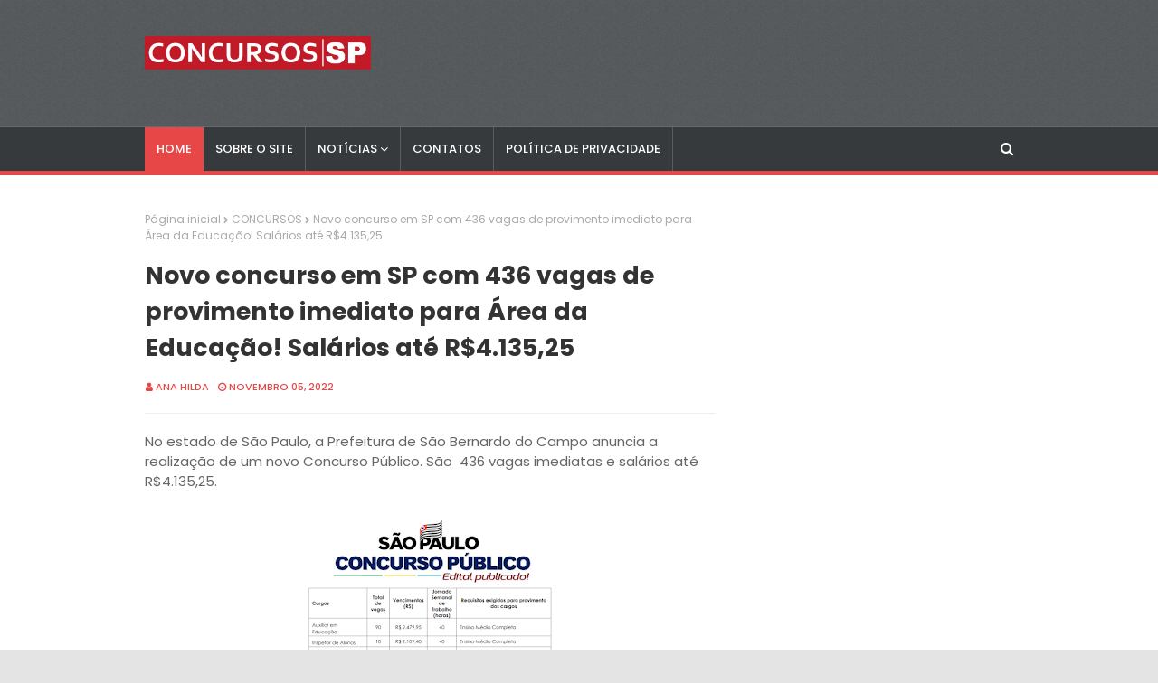

--- FILE ---
content_type: text/html; charset=utf-8
request_url: https://www.google.com/recaptcha/api2/aframe
body_size: 266
content:
<!DOCTYPE HTML><html><head><meta http-equiv="content-type" content="text/html; charset=UTF-8"></head><body><script nonce="K8UUgLnwcBbMuL7hcm6Yzw">/** Anti-fraud and anti-abuse applications only. See google.com/recaptcha */ try{var clients={'sodar':'https://pagead2.googlesyndication.com/pagead/sodar?'};window.addEventListener("message",function(a){try{if(a.source===window.parent){var b=JSON.parse(a.data);var c=clients[b['id']];if(c){var d=document.createElement('img');d.src=c+b['params']+'&rc='+(localStorage.getItem("rc::a")?sessionStorage.getItem("rc::b"):"");window.document.body.appendChild(d);sessionStorage.setItem("rc::e",parseInt(sessionStorage.getItem("rc::e")||0)+1);localStorage.setItem("rc::h",'1768883331288');}}}catch(b){}});window.parent.postMessage("_grecaptcha_ready", "*");}catch(b){}</script></body></html>

--- FILE ---
content_type: text/javascript; charset=UTF-8
request_url: https://www.concursosemsp.com/feeds/posts/default?alt=json-in-script&max-results=5&callback=jQuery112402608446861283156_1768883328559&_=1768883328560
body_size: 12758
content:
// API callback
jQuery112402608446861283156_1768883328559({"version":"1.0","encoding":"UTF-8","feed":{"xmlns":"http://www.w3.org/2005/Atom","xmlns$openSearch":"http://a9.com/-/spec/opensearchrss/1.0/","xmlns$blogger":"http://schemas.google.com/blogger/2008","xmlns$georss":"http://www.georss.org/georss","xmlns$gd":"http://schemas.google.com/g/2005","xmlns$thr":"http://purl.org/syndication/thread/1.0","id":{"$t":"tag:blogger.com,1999:blog-7431238811524554025"},"updated":{"$t":"2026-01-19T16:05:41.309-08:00"},"category":[{"term":"CONCURSOS"},{"term":"DICAS"},{"term":"EMPREGOS"},{"term":"ECONOMIA"},{"term":"EDUCAÇÃO"},{"term":"CONCURSOS PREVISTOS"},{"term":"CURSOS"},{"term":"ESTÁGIOS"},{"term":"BRASIL"},{"term":"SENAC\/SESC"},{"term":"EAD"},{"term":"NACIONAL"},{"term":"CURIOSIDADES"},{"term":"SESI\/SENAI"},{"term":"SETOR 3"},{"term":"BOA SAÚDE"},{"term":"c"}],"title":{"type":"text","$t":"CONCURSOS EM SP"},"subtitle":{"type":"html","$t":""},"link":[{"rel":"http://schemas.google.com/g/2005#feed","type":"application/atom+xml","href":"https:\/\/www.concursosemsp.com\/feeds\/posts\/default"},{"rel":"self","type":"application/atom+xml","href":"https:\/\/www.blogger.com\/feeds\/7431238811524554025\/posts\/default?alt=json-in-script\u0026max-results=5"},{"rel":"alternate","type":"text/html","href":"https:\/\/www.concursosemsp.com\/"},{"rel":"hub","href":"http://pubsubhubbub.appspot.com/"},{"rel":"next","type":"application/atom+xml","href":"https:\/\/www.blogger.com\/feeds\/7431238811524554025\/posts\/default?alt=json-in-script\u0026start-index=6\u0026max-results=5"}],"author":[{"name":{"$t":"Matos Lima"},"uri":{"$t":"http:\/\/www.blogger.com\/profile\/13497687178426173044"},"email":{"$t":"noreply@blogger.com"},"gd$image":{"rel":"http://schemas.google.com/g/2005#thumbnail","width":"16","height":"16","src":"https:\/\/img1.blogblog.com\/img\/b16-rounded.gif"}}],"generator":{"version":"7.00","uri":"http://www.blogger.com","$t":"Blogger"},"openSearch$totalResults":{"$t":"3279"},"openSearch$startIndex":{"$t":"1"},"openSearch$itemsPerPage":{"$t":"5"},"entry":[{"id":{"$t":"tag:blogger.com,1999:blog-7431238811524554025.post-5914990955201944543"},"published":{"$t":"2025-06-08T07:24:00.000-07:00"},"updated":{"$t":"2025-06-08T07:24:36.573-07:00"},"title":{"type":"text","$t":"Instituto de Previdência abre Concurso Publico para níveis médio e superior. Saiba Mais "},"content":{"type":"html","$t":"\u003Cp\u003E\u003Cspan face=\"Inter, sans-serif\" style=\"color: #212529;\"\u003E\u003C\/span\u003E\u003C\/p\u003E\u003Cdiv class=\"separator\" style=\"clear: both; text-align: center;\"\u003E\u003Cspan face=\"Inter, sans-serif\" style=\"color: #212529;\"\u003E\u003Ca href=\"https:\/\/blogger.googleusercontent.com\/img\/b\/R29vZ2xl\/AVvXsEjdtRtaNUz8W3t_zznjS8-Mvs6mhDwCbvNlJG547yBJ5JBgPn2cIVE6a2Wu6IwTBmu0rpEcZhjA7_dGKrIBM8XoMRgkYI0zqNKDEAYmItJEjSduftyqXzOzQ1PXQ37Wkkx8y5P-ViMu1QlPSL8fPvGXtwY7whYWJlQST0u5pOnrusP-cB75c3Jip-XYEg7A\/s982\/aqwertyhytrewq%20-%20Copia.jpg\" style=\"margin-left: 1em; margin-right: 1em;\"\u003E\u003Cimg border=\"0\" data-original-height=\"580\" data-original-width=\"982\" height=\"189\" src=\"https:\/\/blogger.googleusercontent.com\/img\/b\/R29vZ2xl\/AVvXsEjdtRtaNUz8W3t_zznjS8-Mvs6mhDwCbvNlJG547yBJ5JBgPn2cIVE6a2Wu6IwTBmu0rpEcZhjA7_dGKrIBM8XoMRgkYI0zqNKDEAYmItJEjSduftyqXzOzQ1PXQ37Wkkx8y5P-ViMu1QlPSL8fPvGXtwY7whYWJlQST0u5pOnrusP-cB75c3Jip-XYEg7A\/s320\/aqwertyhytrewq%20-%20Copia.jpg\" width=\"320\" \/\u003E\u003C\/a\u003E\u003C\/span\u003E\u003C\/div\u003E\u003Cspan face=\"Inter, sans-serif\" style=\"color: #212529;\"\u003E\u003Cbr \/\u003E\u003Cspan style=\"font-size: 18px;\"\u003E\u003Cbr \/\u003E\u003C\/span\u003E\u003C\/span\u003E\u003Cp\u003E\u003C\/p\u003E\u003Cp\u003E\u003Cspan face=\"Inter, sans-serif\" style=\"color: #212529;\"\u003E\u003Cspan style=\"font-size: 18px;\"\u003E\u003Cscript async=\"\" crossorigin=\"anonymous\" src=\"https:\/\/pagead2.googlesyndication.com\/pagead\/js\/adsbygoogle.js?client=ca-pub-7706044829885292\"\u003E\u003C\/script\u003E\n\u003C!--300 x 250--\u003E\n\u003Cins class=\"adsbygoogle\" data-ad-client=\"ca-pub-7706044829885292\" data-ad-format=\"auto\" data-ad-slot=\"1840896962\" style=\"display: block;\"\u003E\u003C\/ins\u003E\n\u003Cscript\u003E\n     (adsbygoogle = window.adsbygoogle || []).push({});\n\u003C\/script\u003E\nNo Estado de São Paulo, o Instituto de Previdência dos Servidores Públicos do Município de São João da Boa Vista (PREV)\u0026nbsp;\u003C\/span\u003E\u003C\/span\u003E\u003Cspan face=\"Inter, sans-serif\" style=\"background-color: white; color: #212529; font-size: 18px; text-align: justify; text-indent: 40px;\"\u003Enuncia a abertura do Concurso Público para profissionais com nível médio e superior.\u003C\/span\u003E\u003C\/p\u003E\u003Cp style=\"background-color: white; box-sizing: border-box; color: #212529; font-family: Inter, sans-serif; font-feature-settings: normal; font-kerning: auto; font-optical-sizing: auto; font-size-adjust: none; font-size: 18px; font-stretch: normal; font-variant-alternates: normal; font-variant-east-asian: normal; font-variant-emoji: normal; font-variant-numeric: normal; font-variant-position: normal; font-variation-settings: normal; line-height: 28.8px; margin: 0px 0px 10px; padding: 5px; text-align: justify; text-indent: 40px;\"\u003EAs oportunidades são para os cargos de\u0026nbsp;\u003C\/p\u003E\u003Cp style=\"background-color: white; box-sizing: border-box; color: #212529; font-family: Inter, sans-serif; font-feature-settings: normal; font-kerning: auto; font-optical-sizing: auto; font-size-adjust: none; font-size: 18px; font-stretch: normal; font-variant-alternates: normal; font-variant-east-asian: normal; font-variant-emoji: normal; font-variant-numeric: normal; font-variant-position: normal; font-variation-settings: normal; line-height: 28.8px; margin: 0px 0px 10px; padding: 5px; text-align: justify; text-indent: 40px;\"\u003EAuxiliar Previdenciário - Área geral (Nível Médio);\u0026nbsp;\u003C\/p\u003E\u003Cp style=\"background-color: white; box-sizing: border-box; color: #212529; font-family: Inter, sans-serif; font-feature-settings: normal; font-kerning: auto; font-optical-sizing: auto; font-size-adjust: none; font-size: 18px; font-stretch: normal; font-variant-alternates: normal; font-variant-east-asian: normal; font-variant-emoji: normal; font-variant-numeric: normal; font-variant-position: normal; font-variation-settings: normal; line-height: 28.8px; margin: 0px 0px 10px; padding: 5px; text-align: justify; text-indent: 40px;\"\u003EAuxiliar Previdenciário - Área Contabilidade;\u0026nbsp;\u003C\/p\u003E\u003Cp style=\"background-color: white; box-sizing: border-box; color: #212529; font-family: Inter, sans-serif; font-feature-settings: normal; font-kerning: auto; font-optical-sizing: auto; font-size-adjust: none; font-size: 18px; font-stretch: normal; font-variant-alternates: normal; font-variant-east-asian: normal; font-variant-emoji: normal; font-variant-numeric: normal; font-variant-position: normal; font-variation-settings: normal; line-height: 28.8px; margin: 0px 0px 10px; padding: 5px; text-align: justify; text-indent: 40px;\"\u003EAnalista Previdenciário;\u0026nbsp;\u0026nbsp;\u003C\/p\u003E\u003Cp style=\"background-color: white; box-sizing: border-box; color: #212529; font-family: Inter, sans-serif; font-feature-settings: normal; font-kerning: auto; font-optical-sizing: auto; font-size-adjust: none; font-size: 18px; font-stretch: normal; font-variant-alternates: normal; font-variant-east-asian: normal; font-variant-emoji: normal; font-variant-numeric: normal; font-variant-position: normal; font-variation-settings: normal; line-height: 28.8px; margin: 0px 0px 10px; padding: 5px; text-align: justify; text-indent: 40px;\"\u003Ee Procurador.\u003C\/p\u003E\u003Cp style=\"background-color: white; box-sizing: border-box; color: #212529; font-family: Inter, sans-serif; font-feature-settings: normal; font-kerning: auto; font-optical-sizing: auto; font-size-adjust: none; font-size: 18px; font-stretch: normal; font-variant-alternates: normal; font-variant-east-asian: normal; font-variant-emoji: normal; font-variant-numeric: normal; font-variant-position: normal; font-variation-settings: normal; line-height: 28.8px; margin: 0px 0px 10px; padding: 5px; text-align: justify; text-indent: 40px;\"\u003EAo serem contratados, os profissionais receberão uma remuneração de R$ 2.866,25 a R$ 7.278,08 por mês e a carga horária de 40 horas semanais.\u003Cscript async=\"\" crossorigin=\"anonymous\" src=\"https:\/\/pagead2.googlesyndication.com\/pagead\/js\/adsbygoogle.js?client=ca-pub-7706044829885292\"\u003E\u003C\/script\u003E\n\u003C!--300 x 250--\u003E\n\u003Cins class=\"adsbygoogle\" data-ad-client=\"ca-pub-7706044829885292\" data-ad-format=\"auto\" data-ad-slot=\"1840896962\" style=\"display: block;\"\u003E\u003C\/ins\u003E\n\u003Cscript\u003E\n     (adsbygoogle = window.adsbygoogle || []).push({});\n\u003C\/script\u003E\n\u003C\/p\u003E\u003Cp style=\"background-color: white; box-sizing: border-box; color: #212529; font-family: Inter, sans-serif; font-feature-settings: normal; font-kerning: auto; font-optical-sizing: auto; font-size-adjust: none; font-size: 18px; font-stretch: normal; font-variant-alternates: normal; font-variant-east-asian: normal; font-variant-emoji: normal; font-variant-numeric: normal; font-variant-position: normal; font-variation-settings: normal; line-height: 28.8px; margin: 0px 0px 10px; padding: 5px; text-align: justify; text-indent: 40px;\"\u003E\u003Cb\u003EInscrições\u003C\/b\u003E\u003C\/p\u003E\u003Cp style=\"background-color: white; box-sizing: border-box; color: #212529; font-family: Inter, sans-serif; font-feature-settings: normal; font-kerning: auto; font-optical-sizing: auto; font-size-adjust: none; font-size: 18px; font-stretch: normal; font-variant-alternates: normal; font-variant-east-asian: normal; font-variant-emoji: normal; font-variant-numeric: normal; font-variant-position: normal; font-variation-settings: normal; line-height: 28.8px; margin: 0px 0px 10px; padding: 5px; text-align: justify; text-indent: 40px;\"\u003EAs inscrições serão realizadas a partir das 8h do dia 2 de junho de 2025 até as 23h59 do dia 2 de julho de 2025, por meio do site da\u0026nbsp;\u003Ca href=\"https:\/\/www.fundacaofafipa.org.br\/informacoes\/4060\/\" style=\"background-color: transparent; box-sizing: border-box; color: #205c98; font-family: Inter, Arial, sans-serif; font-weight: bold; margin: 0px; padding: 0px; text-decoration-line: none;\" target=\"_blank\"\u003EFundação Fafipa\u003C\/a\u003E, mediante o pagamento de uma taxa no valor de R$ 70,00 a R$ 90,00.\u003C\/p\u003E\u003Cp style=\"background-color: white; box-sizing: border-box; color: #212529; font-family: Inter, sans-serif; font-feature-settings: normal; font-kerning: auto; font-optical-sizing: auto; font-size-adjust: none; font-size: 18px; font-stretch: normal; font-variant-alternates: normal; font-variant-east-asian: normal; font-variant-emoji: normal; font-variant-numeric: normal; font-variant-position: normal; font-variation-settings: normal; line-height: 28.8px; margin: 0px 0px 10px; padding: 5px; text-align: justify; text-indent: 40px;\"\u003EVale ressaltar que os candidatos que se enquadrarem nos requisitos poderão solicitar isenção da taxa de inscrição a partir das 8h do dia 2 de junho de 2025 até as 23h59 do dia 8 de junho de 2025.\u003C\/p\u003E\u003Cp style=\"background-color: white; box-sizing: border-box; font-family: Inter, sans-serif; font-feature-settings: normal; font-kerning: auto; font-optical-sizing: auto; font-size-adjust: none; font-size: 18px; font-stretch: normal; font-variant-alternates: normal; font-variant-east-asian: normal; font-variant-emoji: normal; font-variant-numeric: normal; font-variant-position: normal; font-variation-settings: normal; line-height: 28.8px; margin: 0px 0px 10px; padding: 5px; text-align: justify; text-indent: 40px;\"\u003E\u003Ca href=\"https:\/\/anexos.cdn.selecao.net.br\/uploads\/281\/concursos\/4060\/anexos\/ac648b6b-0fd4-4296-838a-f2a4657c15e9.pdf\" rel=\"noopener noreferrer\" style=\"-webkit-box-align: center; -webkit-tap-highlight-color: rgba(0, 0, 0, 0); align-items: center; border: 0px; box-sizing: border-box; cursor: pointer; font-family: Inter, -apple-system, BlinkMacSystemFont, \u0026quot;Segoe UI\u0026quot;, Roboto, Oxygen, Ubuntu, Cantarell, \u0026quot;Fira Sans\u0026quot;, \u0026quot;Droid Sans\u0026quot;, \u0026quot;Helvetica Neue\u0026quot;, sans-serif; font-feature-settings: inherit; font-kerning: inherit; font-optical-sizing: inherit; font-size-adjust: inherit; font-stretch: inherit; font-variant-alternates: inherit; font-variant-east-asian: inherit; font-variant-emoji: inherit; font-variant-numeric: inherit; font-variant-position: inherit; font-variation-settings: inherit; line-height: inherit; margin-block: 0px; margin: 0px; padding: 0px; scrollbar-color: auto; scrollbar-width: thin; text-align: start; text-decoration-line: none; text-indent: 0px; text-rendering: geometricprecision; vertical-align: baseline;\" target=\"_blank\"\u003E\u003Cb\u003E\u003Cspan style=\"color: red;\"\u003EEDITAL DE ABERTURA\u003C\/span\u003E\u003C\/b\u003E\u003C\/a\u003E\u003C\/p\u003E\u003Cp style=\"background-color: white; box-sizing: border-box; color: #212529; font-family: Inter, sans-serif; font-feature-settings: normal; font-kerning: auto; font-optical-sizing: auto; font-size-adjust: none; font-size: 18px; font-stretch: normal; font-variant-alternates: normal; font-variant-east-asian: normal; font-variant-emoji: normal; font-variant-numeric: normal; font-variant-position: normal; font-variation-settings: normal; line-height: 28.8px; margin: 0px 0px 10px; padding: 5px; text-align: justify; text-indent: 40px;\"\u003EA classificação dos candidatos será realizada por meio de prova objetiva prevista para ser aplicada no dia 27 de julho de 2025, além da realização da prova discursiva no dia 21 de setembro de 2025 e prova de títulos, conforme os critérios de pontuação estabelecidos no edital.\u003C\/p\u003E\u003Cscript async=\"\" crossorigin=\"anonymous\" src=\"https:\/\/pagead2.googlesyndication.com\/pagead\/js\/adsbygoogle.js?client=ca-pub-7706044829885292\"\u003E\u003C\/script\u003E\n\u003C!--300 x 250--\u003E\n\u003Cins class=\"adsbygoogle\" data-ad-client=\"ca-pub-7706044829885292\" data-ad-format=\"auto\" data-ad-slot=\"1840896962\" style=\"display: block;\"\u003E\u003C\/ins\u003E\n\u003Cscript\u003E\n     (adsbygoogle = window.adsbygoogle || []).push({});\n\u003C\/script\u003E\n"},"link":[{"rel":"replies","type":"application/atom+xml","href":"https:\/\/www.concursosemsp.com\/feeds\/5914990955201944543\/comments\/default","title":"Postar comentários"},{"rel":"replies","type":"text/html","href":"https:\/\/www.concursosemsp.com\/2025\/06\/instituto-de-previdencia-abre-concurso.html#comment-form","title":"0 Comentários"},{"rel":"edit","type":"application/atom+xml","href":"https:\/\/www.blogger.com\/feeds\/7431238811524554025\/posts\/default\/5914990955201944543"},{"rel":"self","type":"application/atom+xml","href":"https:\/\/www.blogger.com\/feeds\/7431238811524554025\/posts\/default\/5914990955201944543"},{"rel":"alternate","type":"text/html","href":"https:\/\/www.concursosemsp.com\/2025\/06\/instituto-de-previdencia-abre-concurso.html","title":"Instituto de Previdência abre Concurso Publico para níveis médio e superior. Saiba Mais "}],"author":[{"name":{"$t":"Matos Lima"},"uri":{"$t":"http:\/\/www.blogger.com\/profile\/13497687178426173044"},"email":{"$t":"noreply@blogger.com"},"gd$image":{"rel":"http://schemas.google.com/g/2005#thumbnail","width":"16","height":"16","src":"https:\/\/img1.blogblog.com\/img\/b16-rounded.gif"}}],"media$thumbnail":{"xmlns$media":"http://search.yahoo.com/mrss/","url":"https:\/\/blogger.googleusercontent.com\/img\/b\/R29vZ2xl\/AVvXsEjdtRtaNUz8W3t_zznjS8-Mvs6mhDwCbvNlJG547yBJ5JBgPn2cIVE6a2Wu6IwTBmu0rpEcZhjA7_dGKrIBM8XoMRgkYI0zqNKDEAYmItJEjSduftyqXzOzQ1PXQ37Wkkx8y5P-ViMu1QlPSL8fPvGXtwY7whYWJlQST0u5pOnrusP-cB75c3Jip-XYEg7A\/s72-c\/aqwertyhytrewq%20-%20Copia.jpg","height":"72","width":"72"},"thr$total":{"$t":"0"}},{"id":{"$t":"tag:blogger.com,1999:blog-7431238811524554025.post-7882303499839042782"},"published":{"$t":"2025-06-08T07:23:00.000-07:00"},"updated":{"$t":"2025-06-08T07:23:39.237-07:00"},"title":{"type":"text","$t":"USP abre Concurso Público para Técnico-Administrativo em educação de níveis fundamental, médio e superior. Saiba Mais "},"content":{"type":"html","$t":"\u003Cp style=\"text-align: justify; text-indent: 40px;\"\u003E\u0026nbsp;\u003C\/p\u003E\u003Cdiv class=\"separator\" style=\"clear: both; text-align: center;\"\u003E\u003Cdiv class=\"separator\" style=\"clear: both; text-align: center;\"\u003E\u003Ca href=\"https:\/\/blogger.googleusercontent.com\/img\/b\/R29vZ2xl\/AVvXsEhD7oQiWMk1qgH8j7qP_EdRc5oO1wdSsDXtrnIACSg0JMNYnn4OJ-G5cdfi4fj_vwKsDbvxvNugnolftJhENMd3x7oyfeApyE4JaBf70Nx3GiG0v2GiiY8icb_Cfe-K0_hY7NAe5_MNFrneoWwmb5bmxfwP68nBN6WbUeMdFKTltmqj15_2-W4ZO8pZKKra\/s973\/qwqwqwefrfqeasdddff.jpg\" style=\"margin-left: 1em; margin-right: 1em;\"\u003E\u003Cimg border=\"0\" data-original-height=\"580\" data-original-width=\"973\" height=\"191\" src=\"https:\/\/blogger.googleusercontent.com\/img\/b\/R29vZ2xl\/AVvXsEhD7oQiWMk1qgH8j7qP_EdRc5oO1wdSsDXtrnIACSg0JMNYnn4OJ-G5cdfi4fj_vwKsDbvxvNugnolftJhENMd3x7oyfeApyE4JaBf70Nx3GiG0v2GiiY8icb_Cfe-K0_hY7NAe5_MNFrneoWwmb5bmxfwP68nBN6WbUeMdFKTltmqj15_2-W4ZO8pZKKra\/s320\/qwqwqwefrfqeasdddff.jpg\" width=\"320\" \/\u003E\u003C\/a\u003E\u003C\/div\u003E\u003C\/div\u003E\u003Cbr \/\u003E\u003Cp\u003E\u003C\/p\u003E\u003Cp style=\"text-align: justify; text-indent: 40px;\"\u003E\u003Cspan face=\"Inter, sans-serif\" style=\"background-color: white; color: #212529; font-size: 18px; text-align: justify; text-indent: 40px;\"\u003E\u003Cscript async=\"\" crossorigin=\"anonymous\" src=\"https:\/\/pagead2.googlesyndication.com\/pagead\/js\/adsbygoogle.js?client=ca-pub-7706044829885292\"\u003E\u003C\/script\u003E\n\u003C!--300 x 250--\u003E\n\u003Cins class=\"adsbygoogle\" data-ad-client=\"ca-pub-7706044829885292\" data-ad-format=\"auto\" data-ad-slot=\"1840896962\" style=\"display: block;\"\u003E\u003C\/ins\u003E\n\u003Cscript\u003E\n     (adsbygoogle = window.adsbygoogle || []).push({});\n\u003C\/script\u003E\nA\u0026nbsp;\u003C\/span\u003E\u003Cspan style=\"font-size: medium;\"\u003EUniversidade de São Paulo (USP)\u003C\/span\u003E\u003Cspan style=\"background-color: white; text-align: justify; text-indent: 40px;\"\u003E\u003Cspan face=\"Inter, sans-serif\" style=\"color: #212529;\"\u003E\u003Cspan style=\"font-size: 18px;\"\u003E\u0026nbsp;anunciou a abertura de 16 editais de Concursos Públicos que visam contratar nas carreiras de Técnico-Administrativo em educação\u0026nbsp;de níveis fundamental, médio e superior.\u003C\/span\u003E\u003C\/span\u003E\u003C\/span\u003E\u003C\/p\u003E\u003Cp\u003E\u003Cspan style=\"background-color: white; font-size: 18px; text-align: justify; text-indent: 40px;\"\u003E\u003Cspan face=\"Inter, sans-serif\" style=\"color: #212529;\"\u003EA jornada de trabalho das funções será de 36 a 40 horas semanais, com remuneração mensal de R$ 3.144,77 a R$ 10.742,56.\u003C\/span\u003E\u003C\/span\u003E\u003C\/p\u003E\u003Cp\u003E\u003Cspan style=\"background-color: white; font-size: 18px; text-align: justify; text-indent: 40px;\"\u003E\u003Cspan face=\"Inter, sans-serif\" style=\"color: #212529;\"\u003EAs oportunidades disponíveis abrangem diversos cargos, como agente de vigilância, auxiliar de manutenção, educador, enfermeiro, especialista em laboratório, médico veterinário, técnico de enfermagem, técnico de laboratório e terapeuta ocupacional. Ao todo, são ofertadas várias vagas distribuídas entre essas funções.\u003Cscript async=\"\" crossorigin=\"anonymous\" src=\"https:\/\/pagead2.googlesyndication.com\/pagead\/js\/adsbygoogle.js?client=ca-pub-7706044829885292\"\u003E\u003C\/script\u003E\n\u003C!--300 x 250--\u003E\n\u003Cins class=\"adsbygoogle\" data-ad-client=\"ca-pub-7706044829885292\" data-ad-format=\"auto\" data-ad-slot=\"1840896962\" style=\"display: block;\"\u003E\u003C\/ins\u003E\n\u003Cscript\u003E\n     (adsbygoogle = window.adsbygoogle || []).push({});\n\u003C\/script\u003E\n\u003C\/span\u003E\u003C\/span\u003E\u003C\/p\u003E\u003Cp\u003E\u003Cspan style=\"background-color: white; font-size: 18px; text-align: justify; text-indent: 40px;\"\u003E\u003Cspan face=\"Inter, sans-serif\" style=\"color: #212529;\"\u003E\u003Cbr \/\u003E\u003C\/span\u003E\u003C\/span\u003E\u003C\/p\u003E\u003Cp\u003E\u003Cspan style=\"background-color: white; text-align: justify; text-indent: 40px;\"\u003E\u003Cspan face=\"Inter, sans-serif\" style=\"color: #212529; font-size: large;\"\u003E\u003Cb\u003EInscrições\u003C\/b\u003E\u003C\/span\u003E\u003C\/span\u003E\u003C\/p\u003E\u003Cp style=\"background-color: white; box-sizing: border-box; font-family: Inter, sans-serif; font-feature-settings: normal; font-kerning: auto; font-optical-sizing: auto; font-size-adjust: none; font-stretch: normal; font-variant-alternates: normal; font-variant-east-asian: normal; font-variant-emoji: normal; font-variant-numeric: normal; font-variant-position: normal; font-variation-settings: normal; line-height: 28.8px; margin: 0px 0px 10px; padding: 5px; text-align: justify; text-indent: 40px;\"\u003E\u003Cspan style=\"color: #212529; font-size: 18px;\"\u003EOs interessados podem se inscrever no período de 10 de junho de 2025 a 8 de julho de 2025, no\u0026nbsp;\u003C\/span\u003E\u003Ca href=\"https:\/\/uspdigital.usp.br\/gr\/admissao\" style=\"background-color: transparent; box-sizing: border-box; font-family: Inter, Arial, sans-serif; font-weight: bold; margin: 0px; outline: none; padding: 0px;\" target=\"_blank\"\u003E\u003Cspan style=\"color: red; font-size: large;\"\u003Esite da Fuvest\u003C\/span\u003E\u003C\/a\u003E\u003Cspan style=\"color: #212529; font-size: 18px;\"\u003E. Será cobrada taxa no valor de R$ 160,00 a R$ 230,00.\u003C\/span\u003E\u003C\/p\u003E\u003Cp style=\"background-color: white; box-sizing: border-box; color: #212529; font-family: Inter, sans-serif; font-feature-settings: normal; font-kerning: auto; font-optical-sizing: auto; font-size-adjust: none; font-size: 18px; font-stretch: normal; font-variant-alternates: normal; font-variant-east-asian: normal; font-variant-emoji: normal; font-variant-numeric: normal; font-variant-position: normal; font-variation-settings: normal; line-height: 28.8px; margin: 0px 0px 10px; padding: 5px; text-align: justify; text-indent: 40px;\"\u003EA seleção acontecerá por meio de prova objetiva, prova dissertativa e prova prática, de acordo com a necessidade de cada cargo.\u003C\/p\u003E\u003Cp style=\"-webkit-tap-highlight-color: transparent; background-color: white; border: 0px; box-sizing: border-box; color: #475467; font-family: Inter, -apple-system, BlinkMacSystemFont, \u0026quot;Segoe UI\u0026quot;, Roboto, Oxygen, Ubuntu, Cantarell, \u0026quot;Fira Sans\u0026quot;, \u0026quot;Droid Sans\u0026quot;, \u0026quot;Helvetica Neue\u0026quot;, sans-serif; font-feature-settings: inherit; font-kerning: inherit; font-optical-sizing: inherit; font-size-adjust: inherit; font-size: 18px; font-stretch: inherit; font-variant-alternates: inherit; font-variant-east-asian: inherit; font-variant-emoji: inherit; font-variant-numeric: inherit; font-variant-position: inherit; font-variation-settings: inherit; line-height: inherit; margin-block: 0px; margin: 0px; padding: 0px; scrollbar-color: auto; scrollbar-width: thin; text-rendering: geometricprecision; vertical-align: baseline;\"\u003E\u003Cspan style=\"-webkit-tap-highlight-color: transparent; background-color: transparent; border: 0px; box-sizing: border-box; font: inherit; margin-block: 0px; margin: 0px; padding: 0px; scrollbar-color: auto; scrollbar-width: thin; text-rendering: geometricprecision; vertical-align: baseline;\"\u003EVeja os respectivos editais:\u003C\/span\u003E\u003C\/p\u003E\u003Cul style=\"-webkit-tap-highlight-color: transparent; background-color: white; border: 0px; box-sizing: border-box; color: #475467; font-family: Inter, -apple-system, BlinkMacSystemFont, \u0026quot;Segoe UI\u0026quot;, Roboto, Oxygen, Ubuntu, Cantarell, \u0026quot;Fira Sans\u0026quot;, \u0026quot;Droid Sans\u0026quot;, \u0026quot;Helvetica Neue\u0026quot;, sans-serif; font-feature-settings: inherit; font-kerning: inherit; font-optical-sizing: inherit; font-size-adjust: inherit; font-size: 18px; font-stretch: inherit; font-variant-alternates: inherit; font-variant-east-asian: inherit; font-variant-emoji: inherit; font-variant-numeric: inherit; font-variant-position: inherit; font-variation-settings: inherit; line-height: inherit; margin-block: 0px; margin: 0px; padding: 16px 0px 16px 20px; scrollbar-color: auto; scrollbar-width: thin; text-rendering: geometricprecision; vertical-align: baseline;\"\u003E\u003Cli style=\"-webkit-tap-highlight-color: transparent; background-color: transparent; border: 0px; box-sizing: border-box; font-family: inherit; font-feature-settings: inherit; font-kerning: inherit; font-optical-sizing: inherit; font-size-adjust: inherit; font-size: inherit; font-stretch: inherit; font-style: inherit; font-variant: inherit; font-variation-settings: inherit; line-height: inherit; margin-block: 0px; margin: 16px 0px; padding: 0px 0px 0px 16px; scrollbar-color: auto; scrollbar-width: thin; text-rendering: geometricprecision; vertical-align: baseline;\"\u003E\u003Ca href=\"https:\/\/doe.sp.gov.br\/executivo\/universidade-de-sao-paulo\/edital-rh-n-034-2025-abertura-de-concurso-publico-2025053013411313671113406\" rel=\"noopener noreferrer\" style=\"-webkit-box-align: center; -webkit-tap-highlight-color: rgba(0, 0, 0, 0); align-items: center; background-color: transparent; border: 0px; box-sizing: border-box; color: #1155cc; cursor: pointer; font-family: inherit; font-feature-settings: inherit; font-kerning: inherit; font-optical-sizing: inherit; font-size-adjust: inherit; font-size: inherit; font-stretch: inherit; font-style: inherit; font-variant: inherit; font-variation-settings: inherit; line-height: inherit; margin-block: 0px; margin: 16px 0px; padding: 0px; scrollbar-color: auto; scrollbar-width: thin; text-decoration-line: none; text-rendering: geometricprecision; vertical-align: baseline;\" target=\"_blank\"\u003E\u003Cb\u003EEDITAL Nº 34\/2025: AGENTE DE VIGILÂNCIA;\u003C\/b\u003E\u003C\/a\u003E\u003C\/li\u003E\u003Cli style=\"-webkit-tap-highlight-color: transparent; background-color: transparent; border: 0px; box-sizing: border-box; font-family: inherit; font-feature-settings: inherit; font-kerning: inherit; font-optical-sizing: inherit; font-size-adjust: inherit; font-size: inherit; font-stretch: inherit; font-style: inherit; font-variant: inherit; font-variation-settings: inherit; line-height: inherit; margin-block: 0px; margin: 16px 0px; padding: 0px 0px 0px 16px; scrollbar-color: auto; scrollbar-width: thin; text-rendering: geometricprecision; vertical-align: baseline;\"\u003E\u003Ca href=\"https:\/\/doe.sp.gov.br\/executivo\/universidade-de-sao-paulo\/edital-rh-n-035-2025-abertura-de-concurso-publico-2025053013411313671113725\" rel=\"noopener noreferrer\" style=\"-webkit-box-align: center; -webkit-tap-highlight-color: rgba(0, 0, 0, 0); align-items: center; background-color: transparent; border: 0px; box-sizing: border-box; color: #1155cc; cursor: pointer; font-family: inherit; font-feature-settings: inherit; font-kerning: inherit; font-optical-sizing: inherit; font-size-adjust: inherit; font-size: inherit; font-stretch: inherit; font-style: inherit; font-variant: inherit; font-variation-settings: inherit; line-height: inherit; margin-block: 0px; margin: 16px 0px; padding: 0px; scrollbar-color: auto; scrollbar-width: thin; text-decoration-line: none; text-rendering: geometricprecision; vertical-align: baseline;\" target=\"_blank\"\u003E\u003Cb\u003EEDITAL Nº 35\/2025: AUXILIAR DE MANUTENÇÃO;\u003C\/b\u003E\u003C\/a\u003E\u003C\/li\u003E\u003Cli style=\"-webkit-tap-highlight-color: transparent; background-color: transparent; border: 0px; box-sizing: border-box; font-family: inherit; font-feature-settings: inherit; font-kerning: inherit; font-optical-sizing: inherit; font-size-adjust: inherit; font-size: inherit; font-stretch: inherit; font-style: inherit; font-variant: inherit; font-variation-settings: inherit; line-height: inherit; margin-block: 0px; margin: 16px 0px; padding: 0px 0px 0px 16px; scrollbar-color: auto; scrollbar-width: thin; text-rendering: geometricprecision; vertical-align: baseline;\"\u003E\u003Ca href=\"https:\/\/doe.sp.gov.br\/executivo\/universidade-de-sao-paulo\/edital-rh-n-036-2025-abertura-de-concurso-publico-2025053013411313671113290\" rel=\"noopener noreferrer\" style=\"-webkit-box-align: center; -webkit-tap-highlight-color: rgba(0, 0, 0, 0); align-items: center; background-color: transparent; border: 0px; box-sizing: border-box; color: #1155cc; cursor: pointer; font-family: inherit; font-feature-settings: inherit; font-kerning: inherit; font-optical-sizing: inherit; font-size-adjust: inherit; font-size: inherit; font-stretch: inherit; font-style: inherit; font-variant: inherit; font-variation-settings: inherit; line-height: inherit; margin-block: 0px; margin: 16px 0px; padding: 0px; scrollbar-color: auto; scrollbar-width: thin; text-decoration-line: none; text-rendering: geometricprecision; vertical-align: baseline;\" target=\"_blank\"\u003E\u003Cb\u003EEDITAL Nº 36\/2025: EDUCADOR;\u003C\/b\u003E\u003C\/a\u003E\u003C\/li\u003E\u003Cli style=\"-webkit-tap-highlight-color: transparent; background-color: transparent; border: 0px; box-sizing: border-box; font-family: inherit; font-feature-settings: inherit; font-kerning: inherit; font-optical-sizing: inherit; font-size-adjust: inherit; font-size: inherit; font-stretch: inherit; font-style: inherit; font-variant: inherit; font-variation-settings: inherit; line-height: inherit; margin-block: 0px; margin: 16px 0px; padding: 0px 0px 0px 16px; scrollbar-color: auto; scrollbar-width: thin; text-rendering: geometricprecision; vertical-align: baseline;\"\u003E\u003Ca href=\"https:\/\/doe.sp.gov.br\/executivo\/universidade-de-sao-paulo\/edital-rh-n-037-2025-abertura-de-concurso-publico-2025053013411313671113719\" rel=\"noopener noreferrer\" style=\"-webkit-box-align: center; -webkit-tap-highlight-color: rgba(0, 0, 0, 0); align-items: center; background-color: transparent; border: 0px; box-sizing: border-box; color: #1155cc; cursor: pointer; font-family: inherit; font-feature-settings: inherit; font-kerning: inherit; font-optical-sizing: inherit; font-size-adjust: inherit; font-size: inherit; font-stretch: inherit; font-style: inherit; font-variant: inherit; font-variation-settings: inherit; line-height: inherit; margin-block: 0px; margin: 16px 0px; padding: 0px; scrollbar-color: auto; scrollbar-width: thin; text-decoration-line: none; text-rendering: geometricprecision; vertical-align: baseline;\" target=\"_blank\"\u003E\u003Cb\u003EEDITAL Nº 37\/2025: ENFERMEIRO;\u003C\/b\u003E\u003C\/a\u003E\u003C\/li\u003E\u003Cli style=\"-webkit-tap-highlight-color: transparent; background-color: transparent; border: 0px; box-sizing: border-box; font-family: inherit; font-feature-settings: inherit; font-kerning: inherit; font-optical-sizing: inherit; font-size-adjust: inherit; font-size: inherit; font-stretch: inherit; font-style: inherit; font-variant: inherit; font-variation-settings: inherit; line-height: inherit; margin-block: 0px; margin: 16px 0px; padding: 0px 0px 0px 16px; scrollbar-color: auto; scrollbar-width: thin; text-rendering: geometricprecision; vertical-align: baseline;\"\u003E\u003Ca href=\"https:\/\/doe.sp.gov.br\/executivo\/universidade-de-sao-paulo\/edital-rh-n-038-2025-abertura-de-concurso-publico-2025053013411313671113729\" rel=\"noopener noreferrer\" style=\"-webkit-box-align: center; -webkit-tap-highlight-color: rgba(0, 0, 0, 0); align-items: center; background-color: transparent; border: 0px; box-sizing: border-box; color: #1155cc; cursor: pointer; font-family: inherit; font-feature-settings: inherit; font-kerning: inherit; font-optical-sizing: inherit; font-size-adjust: inherit; font-size: inherit; font-stretch: inherit; font-style: inherit; font-variant: inherit; font-variation-settings: inherit; line-height: inherit; margin-block: 0px; margin: 16px 0px; padding: 0px; scrollbar-color: auto; scrollbar-width: thin; text-decoration-line: none; text-rendering: geometricprecision; vertical-align: baseline;\" target=\"_blank\"\u003E\u003Cb\u003EEDITAL Nº 38\/2025: ENFERMEIRO;\u003C\/b\u003E\u003C\/a\u003E\u003C\/li\u003E\u003Cli style=\"-webkit-tap-highlight-color: transparent; background-color: transparent; border: 0px; box-sizing: border-box; font-family: inherit; font-feature-settings: inherit; font-kerning: inherit; font-optical-sizing: inherit; font-size-adjust: inherit; font-size: inherit; font-stretch: inherit; font-style: inherit; font-variant: inherit; font-variation-settings: inherit; line-height: inherit; margin-block: 0px; margin: 16px 0px; padding: 0px 0px 0px 16px; scrollbar-color: auto; scrollbar-width: thin; text-rendering: geometricprecision; vertical-align: baseline;\"\u003E\u003Ca href=\"https:\/\/doe.sp.gov.br\/executivo\/universidade-de-sao-paulo\/edital-rh-n-040-2025-abertura-de-concurso-publico-2025053013411313671113722\" rel=\"noopener noreferrer\" style=\"-webkit-box-align: center; -webkit-tap-highlight-color: rgba(0, 0, 0, 0); align-items: center; background-color: transparent; border: 0px; box-sizing: border-box; color: #1570ef; cursor: pointer; font-family: inherit; font-feature-settings: inherit; font-kerning: inherit; font-optical-sizing: inherit; font-size-adjust: inherit; font-size: inherit; font-stretch: inherit; font-style: inherit; font-variant: inherit; font-variation-settings: inherit; line-height: inherit; margin-block: 0px; margin: 16px 0px; padding: 0px; scrollbar-color: auto; scrollbar-width: thin; text-decoration-line: none; text-rendering: geometricprecision; vertical-align: baseline;\" target=\"_blank\"\u003E\u003Cb\u003EEDITAL Nº 40\/2025: ESPECIALISTA EM LABORATÓRIO;\u003C\/b\u003E\u003C\/a\u003E\u003C\/li\u003E\u003Cli style=\"-webkit-tap-highlight-color: transparent; background-color: transparent; border: 0px; box-sizing: border-box; font-family: inherit; font-feature-settings: inherit; font-kerning: inherit; font-optical-sizing: inherit; font-size-adjust: inherit; font-size: inherit; font-stretch: inherit; font-style: inherit; font-variant: inherit; font-variation-settings: inherit; line-height: inherit; margin-block: 0px; margin: 16px 0px; padding: 0px 0px 0px 16px; scrollbar-color: auto; scrollbar-width: thin; text-rendering: geometricprecision; vertical-align: baseline;\"\u003E\u003Ca href=\"https:\/\/doe.sp.gov.br\/executivo\/universidade-de-sao-paulo\/edital-rh-n-041-2025-abertura-de-concurso-publico-2025053013411313671113323\" rel=\"noopener noreferrer\" style=\"-webkit-box-align: center; -webkit-tap-highlight-color: rgba(0, 0, 0, 0); align-items: center; background-color: transparent; border: 0px; box-sizing: border-box; color: #1570ef; cursor: pointer; font-family: inherit; font-feature-settings: inherit; font-kerning: inherit; font-optical-sizing: inherit; font-size-adjust: inherit; font-size: inherit; font-stretch: inherit; font-style: inherit; font-variant: inherit; font-variation-settings: inherit; line-height: inherit; margin-block: 0px; margin: 16px 0px; padding: 0px; scrollbar-color: auto; scrollbar-width: thin; text-decoration-line: none; text-rendering: geometricprecision; vertical-align: baseline;\" target=\"_blank\"\u003E\u003Cb\u003EEDITAL Nº 41\/2025: ESPECIALISTA EM LABORATÓRIO;\u003C\/b\u003E\u003C\/a\u003E\u003C\/li\u003E\u003Cli style=\"-webkit-tap-highlight-color: transparent; background-color: transparent; border: 0px; box-sizing: border-box; font-family: inherit; font-feature-settings: inherit; font-kerning: inherit; font-optical-sizing: inherit; font-size-adjust: inherit; font-size: inherit; font-stretch: inherit; font-style: inherit; font-variant: inherit; font-variation-settings: inherit; line-height: inherit; margin-block: 0px; margin: 16px 0px; padding: 0px 0px 0px 16px; scrollbar-color: auto; scrollbar-width: thin; text-rendering: geometricprecision; vertical-align: baseline;\"\u003E\u003Ca href=\"https:\/\/doe.sp.gov.br\/executivo\/universidade-de-sao-paulo\/edital-rh-n-042-2025-abertura-de-concurso-publico-2025053013411313671113736\" rel=\"noopener noreferrer\" style=\"-webkit-box-align: center; -webkit-tap-highlight-color: rgba(0, 0, 0, 0); align-items: center; background-color: transparent; border: 0px; box-sizing: border-box; color: #1570ef; cursor: pointer; font-family: inherit; font-feature-settings: inherit; font-kerning: inherit; font-optical-sizing: inherit; font-size-adjust: inherit; font-size: inherit; font-stretch: inherit; font-style: inherit; font-variant: inherit; font-variation-settings: inherit; line-height: inherit; margin-block: 0px; margin: 16px 0px; padding: 0px; scrollbar-color: auto; scrollbar-width: thin; text-decoration-line: none; text-rendering: geometricprecision; vertical-align: baseline;\" target=\"_blank\"\u003E\u003Cb\u003EEDITAL Nº 42\/2025: ESPECIALISTA EM LABORATÓRIO;\u003C\/b\u003E\u003C\/a\u003E\u003C\/li\u003E\u003Cli style=\"-webkit-tap-highlight-color: transparent; background-color: transparent; border: 0px; box-sizing: border-box; font-family: inherit; font-feature-settings: inherit; font-kerning: inherit; font-optical-sizing: inherit; font-size-adjust: inherit; font-size: inherit; font-stretch: inherit; font-style: inherit; font-variant: inherit; font-variation-settings: inherit; line-height: inherit; margin-block: 0px; margin: 16px 0px; padding: 0px 0px 0px 16px; scrollbar-color: auto; scrollbar-width: thin; text-rendering: geometricprecision; vertical-align: baseline;\"\u003E\u003Ca href=\"https:\/\/doe.sp.gov.br\/executivo\/universidade-de-sao-paulo\/edital-rh-n-043-2025-abertura-de-concurso-publico-2025053013411313671113261\" rel=\"noopener noreferrer\" style=\"-webkit-box-align: center; -webkit-tap-highlight-color: rgba(0, 0, 0, 0); align-items: center; background-color: transparent; border: 0px; box-sizing: border-box; color: #1570ef; cursor: pointer; font-family: inherit; font-feature-settings: inherit; font-kerning: inherit; font-optical-sizing: inherit; font-size-adjust: inherit; font-size: inherit; font-stretch: inherit; font-style: inherit; font-variant: inherit; font-variation-settings: inherit; line-height: inherit; margin-block: 0px; margin: 16px 0px; padding: 0px; scrollbar-color: auto; scrollbar-width: thin; text-decoration-line: none; text-rendering: geometricprecision; vertical-align: baseline;\" target=\"_blank\"\u003E\u003Cb\u003EEDITAL Nº 43\/2025: MÉDICO VETERINÁRIO;\u003C\/b\u003E\u003C\/a\u003E\u003C\/li\u003E\u003Cli style=\"-webkit-tap-highlight-color: transparent; background-color: transparent; border: 0px; box-sizing: border-box; font-family: inherit; font-feature-settings: inherit; font-kerning: inherit; font-optical-sizing: inherit; font-size-adjust: inherit; font-size: inherit; font-stretch: inherit; font-style: inherit; font-variant: inherit; font-variation-settings: inherit; line-height: inherit; margin-block: 0px; margin: 16px 0px; padding: 0px 0px 0px 16px; scrollbar-color: auto; scrollbar-width: thin; text-rendering: geometricprecision; vertical-align: baseline;\"\u003E\u003Ca href=\"https:\/\/doe.sp.gov.br\/executivo\/universidade-de-sao-paulo\/edital-rh-n-044-2025-abertura-de-concurso-publico-2025053013411313671113280\" rel=\"noopener noreferrer\" style=\"-webkit-box-align: center; -webkit-tap-highlight-color: rgba(0, 0, 0, 0); align-items: center; background-color: transparent; border: 0px; box-sizing: border-box; color: #1570ef; cursor: pointer; font-family: inherit; font-feature-settings: inherit; font-kerning: inherit; font-optical-sizing: inherit; font-size-adjust: inherit; font-size: inherit; font-stretch: inherit; font-style: inherit; font-variant: inherit; font-variation-settings: inherit; line-height: inherit; margin-block: 0px; margin: 16px 0px; padding: 0px; scrollbar-color: auto; scrollbar-width: thin; text-decoration-line: none; text-rendering: geometricprecision; vertical-align: baseline;\" target=\"_blank\"\u003E\u003Cb\u003EEDITAL Nº 44\/2025: MÉDICO VETERINÁRIO;\u003C\/b\u003E\u003C\/a\u003E\u003C\/li\u003E\u003Cli style=\"-webkit-tap-highlight-color: transparent; background-color: transparent; border: 0px; box-sizing: border-box; font-family: inherit; font-feature-settings: inherit; font-kerning: inherit; font-optical-sizing: inherit; font-size-adjust: inherit; font-size: inherit; font-stretch: inherit; font-style: inherit; font-variant: inherit; font-variation-settings: inherit; line-height: inherit; margin-block: 0px; margin: 16px 0px; padding: 0px 0px 0px 16px; scrollbar-color: auto; scrollbar-width: thin; text-rendering: geometricprecision; vertical-align: baseline;\"\u003E\u003Ca href=\"https:\/\/doe.sp.gov.br\/executivo\/universidade-de-sao-paulo\/edital-rh-n-046-2025-abertura-de-concurso-publico-2025053013411313671113332\" rel=\"noopener noreferrer\" style=\"-webkit-box-align: center; -webkit-tap-highlight-color: rgba(0, 0, 0, 0); align-items: center; background-color: transparent; border: 0px; box-sizing: border-box; color: #1570ef; cursor: pointer; font-family: inherit; font-feature-settings: inherit; font-kerning: inherit; font-optical-sizing: inherit; font-size-adjust: inherit; font-size: inherit; font-stretch: inherit; font-style: inherit; font-variant: inherit; font-variation-settings: inherit; line-height: inherit; margin-block: 0px; margin: 16px 0px; padding: 0px; scrollbar-color: auto; scrollbar-width: thin; text-decoration-line: none; text-rendering: geometricprecision; vertical-align: baseline;\" target=\"_blank\"\u003E\u003Cb\u003EEDITAL Nº 46\/2025: TÉCNICO DE ENFERMAGEM;\u003C\/b\u003E\u003C\/a\u003E\u003C\/li\u003E\u003Cli style=\"-webkit-tap-highlight-color: transparent; background-color: transparent; border: 0px; box-sizing: border-box; font-family: inherit; font-feature-settings: inherit; font-kerning: inherit; font-optical-sizing: inherit; font-size-adjust: inherit; font-size: inherit; font-stretch: inherit; font-style: inherit; font-variant: inherit; font-variation-settings: inherit; line-height: inherit; margin-block: 0px; margin: 16px 0px; padding: 0px 0px 0px 16px; scrollbar-color: auto; scrollbar-width: thin; text-rendering: geometricprecision; vertical-align: baseline;\"\u003E\u003Ca href=\"https:\/\/doe.sp.gov.br\/executivo\/universidade-de-sao-paulo\/edital-rh-n-047-2025-abertura-de-concurso-publico-2025053013411313671113458\" rel=\"noopener noreferrer\" style=\"-webkit-box-align: center; -webkit-tap-highlight-color: rgba(0, 0, 0, 0); align-items: center; background-color: transparent; border: 0px; box-sizing: border-box; color: #1570ef; cursor: pointer; font-family: inherit; font-feature-settings: inherit; font-kerning: inherit; font-optical-sizing: inherit; font-size-adjust: inherit; font-size: inherit; font-stretch: inherit; font-style: inherit; font-variant: inherit; font-variation-settings: inherit; line-height: inherit; margin-block: 0px; margin: 16px 0px; padding: 0px; scrollbar-color: auto; scrollbar-width: thin; text-decoration-line: none; text-rendering: geometricprecision; vertical-align: baseline;\" target=\"_blank\"\u003E\u003Cb\u003EEDITAL Nº 47\/2025: TÉCNICO DE LABORATÓRIO;\u003C\/b\u003E\u003C\/a\u003E\u003C\/li\u003E\u003Cli style=\"-webkit-tap-highlight-color: transparent; background-color: transparent; border: 0px; box-sizing: border-box; font-family: inherit; font-feature-settings: inherit; font-kerning: inherit; font-optical-sizing: inherit; font-size-adjust: inherit; font-size: inherit; font-stretch: inherit; font-style: inherit; font-variant: inherit; font-variation-settings: inherit; line-height: inherit; margin-block: 0px; margin: 16px 0px; padding: 0px 0px 0px 16px; scrollbar-color: auto; scrollbar-width: thin; text-rendering: geometricprecision; vertical-align: baseline;\"\u003E\u003Ca href=\"https:\/\/doe.sp.gov.br\/executivo\/universidade-de-sao-paulo\/edital-rh-n-048-2025-abertura-de-concurso-publico-2025053013411313671113410\" rel=\"noopener noreferrer\" style=\"-webkit-box-align: center; -webkit-tap-highlight-color: rgba(0, 0, 0, 0); align-items: center; background-color: transparent; border: 0px; box-sizing: border-box; color: #1570ef; cursor: pointer; font-family: inherit; font-feature-settings: inherit; font-kerning: inherit; font-optical-sizing: inherit; font-size-adjust: inherit; font-size: inherit; font-stretch: inherit; font-style: inherit; font-variant: inherit; font-variation-settings: inherit; line-height: inherit; margin-block: 0px; margin: 16px 0px; padding: 0px; scrollbar-color: auto; scrollbar-width: thin; text-decoration-line: none; text-rendering: geometricprecision; vertical-align: baseline;\" target=\"_blank\"\u003E\u003Cb\u003EEDITAL Nº 48\/2025: TÉCNICO DE LABORATÓRIO;\u003C\/b\u003E\u003C\/a\u003E\u003C\/li\u003E\u003Cli style=\"-webkit-tap-highlight-color: transparent; background-color: transparent; border: 0px; box-sizing: border-box; font-family: inherit; font-feature-settings: inherit; font-kerning: inherit; font-optical-sizing: inherit; font-size-adjust: inherit; font-size: inherit; font-stretch: inherit; font-style: inherit; font-variant: inherit; font-variation-settings: inherit; line-height: inherit; margin-block: 0px; margin: 16px 0px; padding: 0px 0px 0px 16px; scrollbar-color: auto; scrollbar-width: thin; text-rendering: geometricprecision; vertical-align: baseline;\"\u003E\u003Ca href=\"https:\/\/doe.sp.gov.br\/executivo\/universidade-de-sao-paulo\/edital-rh-n-049-2025-abertura-de-concurso-publico-2025053013411313671113402\" rel=\"noopener noreferrer\" style=\"-webkit-box-align: center; -webkit-tap-highlight-color: rgba(0, 0, 0, 0); align-items: center; background-color: transparent; border: 0px; box-sizing: border-box; color: #1570ef; cursor: pointer; font-family: inherit; font-feature-settings: inherit; font-kerning: inherit; font-optical-sizing: inherit; font-size-adjust: inherit; font-size: inherit; font-stretch: inherit; font-style: inherit; font-variant: inherit; font-variation-settings: inherit; line-height: inherit; margin-block: 0px; margin: 16px 0px; padding: 0px; scrollbar-color: auto; scrollbar-width: thin; text-decoration-line: none; text-rendering: geometricprecision; vertical-align: baseline;\" target=\"_blank\"\u003E\u003Cb\u003EEDITAL Nº 49\/2025: TÉCNICO DE LABORATÓRIO;\u003C\/b\u003E\u003C\/a\u003E\u003C\/li\u003E\u003Cli style=\"-webkit-tap-highlight-color: transparent; background-color: transparent; border: 0px; box-sizing: border-box; font-family: inherit; font-feature-settings: inherit; font-kerning: inherit; font-optical-sizing: inherit; font-size-adjust: inherit; font-size: inherit; font-stretch: inherit; font-style: inherit; font-variant: inherit; font-variation-settings: inherit; line-height: inherit; margin-block: 0px; margin: 16px 0px; padding: 0px 0px 0px 16px; scrollbar-color: auto; scrollbar-width: thin; text-rendering: geometricprecision; vertical-align: baseline;\"\u003E\u003Ca href=\"https:\/\/doe.sp.gov.br\/executivo\/universidade-de-sao-paulo\/edital-rh-n-050-2025-abertura-de-concurso-publico-2025053013411313671113441\" rel=\"noopener noreferrer\" style=\"-webkit-box-align: center; -webkit-tap-highlight-color: rgba(0, 0, 0, 0); align-items: center; background-color: transparent; border: 0px; box-sizing: border-box; color: #1570ef; cursor: pointer; font-family: inherit; font-feature-settings: inherit; font-kerning: inherit; font-optical-sizing: inherit; font-size-adjust: inherit; font-size: inherit; font-stretch: inherit; font-style: inherit; font-variant: inherit; font-variation-settings: inherit; line-height: inherit; margin-block: 0px; margin: 16px 0px; padding: 0px; scrollbar-color: auto; scrollbar-width: thin; text-decoration-line: none; text-rendering: geometricprecision; vertical-align: baseline;\" target=\"_blank\"\u003E\u003Cb\u003EEDITAL Nº 50\/2025: TÉCNICO DE LABORATÓRIO;\u003C\/b\u003E\u003C\/a\u003E\u003C\/li\u003E\u003Cli style=\"-webkit-tap-highlight-color: transparent; background-color: transparent; border: 0px; box-sizing: border-box; font-family: inherit; font-feature-settings: inherit; font-kerning: inherit; font-optical-sizing: inherit; font-size-adjust: inherit; font-size: inherit; font-stretch: inherit; font-style: inherit; font-variant: inherit; font-variation-settings: inherit; line-height: inherit; margin-block: 0px; margin: 16px 0px; padding: 0px 0px 0px 16px; scrollbar-color: auto; scrollbar-width: thin; text-rendering: geometricprecision; vertical-align: baseline;\"\u003E\u003Cb\u003E\u003Ca href=\"https:\/\/doe.sp.gov.br\/executivo\/universidade-de-sao-paulo\/edital-rh-n-053-2025-abertura-de-concurso-publico-2025053013411313671113242\" rel=\"noopener noreferrer\" style=\"-webkit-box-align: center; -webkit-tap-highlight-color: rgba(0, 0, 0, 0); align-items: center; background-color: transparent; border: 0px; box-sizing: border-box; color: #1155cc; cursor: pointer; font-family: inherit; font-feature-settings: inherit; font-kerning: inherit; font-optical-sizing: inherit; font-size-adjust: inherit; font-size: inherit; font-stretch: inherit; font-style: inherit; font-variant: inherit; font-variation-settings: inherit; line-height: inherit; margin-block: 0px; margin: 16px 0px 0px; padding: 0px; scrollbar-color: auto; scrollbar-width: thin; text-decoration-line: none; text-rendering: geometricprecision; vertical-align: baseline;\" target=\"_blank\"\u003EEDITAL Nº 53\/2025: TERAPEUTA OCUPACIONAL\u003C\/a\u003E\u003Cspan style=\"-webkit-tap-highlight-color: transparent; background-color: transparent; border: 0px; box-sizing: border-box; font-family: inherit; font-feature-settings: inherit; font-kerning: inherit; font-optical-sizing: inherit; font-size-adjust: inherit; font-size: inherit; font-stretch: inherit; font-style: inherit; font-variant: inherit; font-variation-settings: inherit; line-height: inherit; margin-block: 0px; margin: 0px 0px 16px; padding: 0px; scrollbar-color: auto; scrollbar-width: thin; text-rendering: geometricprecision; vertical-align: baseline;\"\u003E.\u003C\/span\u003E\u003C\/b\u003E\u003C\/li\u003E\u003C\/ul\u003E\u003Cp style=\"background-color: white; box-sizing: border-box; color: #212529; font-family: Inter, sans-serif; font-feature-settings: normal; font-kerning: auto; font-optical-sizing: auto; font-size-adjust: none; font-size: 18px; font-stretch: normal; font-variant-alternates: normal; font-variant-east-asian: normal; font-variant-emoji: normal; font-variant-numeric: normal; font-variant-position: normal; font-variation-settings: normal; line-height: 28.8px; margin: 0px 0px 10px; padding: 5px; text-align: justify; text-indent: 40px;\"\u003EOs Concursos terão validade de dois anos, podendo ser prorrogados por igual período.\u003C\/p\u003E\u003Cscript async=\"\" crossorigin=\"anonymous\" src=\"https:\/\/pagead2.googlesyndication.com\/pagead\/js\/adsbygoogle.js?client=ca-pub-7706044829885292\"\u003E\u003C\/script\u003E\n\u003C!--300 x 250--\u003E\n\u003Cins class=\"adsbygoogle\" data-ad-client=\"ca-pub-7706044829885292\" data-ad-format=\"auto\" data-ad-slot=\"1840896962\" style=\"display: block;\"\u003E\u003C\/ins\u003E\n\u003Cscript\u003E\n     (adsbygoogle = window.adsbygoogle || []).push({});\n\u003C\/script\u003E\n"},"link":[{"rel":"replies","type":"application/atom+xml","href":"https:\/\/www.concursosemsp.com\/feeds\/7882303499839042782\/comments\/default","title":"Postar comentários"},{"rel":"replies","type":"text/html","href":"https:\/\/www.concursosemsp.com\/2025\/06\/usp-abre-concurso-publico-para-tecnico.html#comment-form","title":"0 Comentários"},{"rel":"edit","type":"application/atom+xml","href":"https:\/\/www.blogger.com\/feeds\/7431238811524554025\/posts\/default\/7882303499839042782"},{"rel":"self","type":"application/atom+xml","href":"https:\/\/www.blogger.com\/feeds\/7431238811524554025\/posts\/default\/7882303499839042782"},{"rel":"alternate","type":"text/html","href":"https:\/\/www.concursosemsp.com\/2025\/06\/usp-abre-concurso-publico-para-tecnico.html","title":"USP abre Concurso Público para Técnico-Administrativo em educação de níveis fundamental, médio e superior. Saiba Mais "}],"author":[{"name":{"$t":"Matos Lima"},"uri":{"$t":"http:\/\/www.blogger.com\/profile\/13497687178426173044"},"email":{"$t":"noreply@blogger.com"},"gd$image":{"rel":"http://schemas.google.com/g/2005#thumbnail","width":"16","height":"16","src":"https:\/\/img1.blogblog.com\/img\/b16-rounded.gif"}}],"media$thumbnail":{"xmlns$media":"http://search.yahoo.com/mrss/","url":"https:\/\/blogger.googleusercontent.com\/img\/b\/R29vZ2xl\/AVvXsEhD7oQiWMk1qgH8j7qP_EdRc5oO1wdSsDXtrnIACSg0JMNYnn4OJ-G5cdfi4fj_vwKsDbvxvNugnolftJhENMd3x7oyfeApyE4JaBf70Nx3GiG0v2GiiY8icb_Cfe-K0_hY7NAe5_MNFrneoWwmb5bmxfwP68nBN6WbUeMdFKTltmqj15_2-W4ZO8pZKKra\/s72-c\/qwqwqwefrfqeasdddff.jpg","height":"72","width":"72"},"thr$total":{"$t":"0"}},{"id":{"$t":"tag:blogger.com,1999:blog-7431238811524554025.post-1087867530060019421"},"published":{"$t":"2025-06-08T07:14:00.000-07:00"},"updated":{"$t":"2025-06-08T07:14:51.256-07:00"},"title":{"type":"text","$t":"Aberto Concurso Federal para níveis médio e superior com salários até R$ 23,5 mil. Saiba Mais "},"content":{"type":"html","$t":"\u003Cdiv class=\"separator\" style=\"clear: both; text-align: center;\"\u003E\u003Ca href=\"https:\/\/blogger.googleusercontent.com\/img\/b\/R29vZ2xl\/AVvXsEgQnljsGJQEQHJHMstL7BtT5yU2MLzCRJNsDG6RuOBKaypsmgA-M3zwUYT687n6fMZqaiZFMOgUfTZ36io1zU2kWxoldEWPERkk4qpvqWZlk1xv-pMm_IwsJFe30nYEjfPg9COIqEjjRn-51La2cNlGD4Jg5HnpVNfhT7IPEhQZ__BZEGIT4nJ7g32yq5w\/s920\/f3e39d09-74b6-49f4-84ce-806a58c6122e.jpeg\" style=\"margin-left: 1em; margin-right: 1em;\"\u003E\u003Cimg border=\"0\" data-original-height=\"599\" data-original-width=\"920\" height=\"208\" src=\"https:\/\/blogger.googleusercontent.com\/img\/b\/R29vZ2xl\/AVvXsEgQnljsGJQEQHJHMstL7BtT5yU2MLzCRJNsDG6RuOBKaypsmgA-M3zwUYT687n6fMZqaiZFMOgUfTZ36io1zU2kWxoldEWPERkk4qpvqWZlk1xv-pMm_IwsJFe30nYEjfPg9COIqEjjRn-51La2cNlGD4Jg5HnpVNfhT7IPEhQZ__BZEGIT4nJ7g32yq5w\/s320\/f3e39d09-74b6-49f4-84ce-806a58c6122e.jpeg\" width=\"320\" \/\u003E\u003C\/a\u003E\u003C\/div\u003E\u003Cbr \/\u003E\u003Cp\u003E\u003Cscript async=\"\" crossorigin=\"anonymous\" src=\"https:\/\/pagead2.googlesyndication.com\/pagead\/js\/adsbygoogle.js?client=ca-pub-7706044829885292\"\u003E\u003C\/script\u003E\n\u003C!--300 x 250--\u003E\n\u003Cins class=\"adsbygoogle\" data-ad-client=\"ca-pub-7706044829885292\" data-ad-format=\"auto\" data-ad-slot=\"1840896962\" style=\"display: block;\"\u003E\u003C\/ins\u003E\n\u003Cscript\u003E\n     (adsbygoogle = window.adsbygoogle || []).push({});\n\u003C\/script\u003E\nUma excelente notícia para quem busca uma oportunidade no setor público de saúde! Estão abertas as inscrições para o concurso do \u003Cstrong\u003EHospital Federal de Bonsucesso (HFB)\u003C\/strong\u003E. Gerido pelo renomado Grupo Hospitalar Conceição GHC, o certame oferece vagas para diversos níveis de escolaridade – médio, técnico e superior – com salários que podem alcançar a impressionante marca de \u003Cstrong\u003ER$ 23.694,00\u003C\/strong\u003E.\u003C\/p\u003E\u003Ch3 data-sourcepos=\"7:1-7:54\"\u003EOportunidades para Todos os Níveis de Escolaridade\u003C\/h3\u003E\u003Cp data-sourcepos=\"9:1-9:378\"\u003EPara quem possui \u003Cstrong\u003Eapenas o nível médio\u003C\/strong\u003E, há chances como \u003Cstrong\u003Eauxiliar administrativo\u003C\/strong\u003E e \u003Cstrong\u003Eauxiliar de farmácia\u003C\/strong\u003E.\u0026nbsp;\u003C\/p\u003E\u003Cp data-sourcepos=\"9:1-9:378\"\u003E\u003Cb\u003EPara o nível técnico\u003C\/b\u003E, as vagas são para Auxiliar de Laboratório, Programador, Técnico de Enfermagem Generalista, Técnico de Enfermagem (Centro Cirúrgico, Sala de Recuperação e\/ou de Material de Esterilização), Técnico de Enfermagem (Saúde do Trabalhador), Técnico de Manutenção (Eletrotécnico), Técnico de Manutenção (Mecânico), Técnico de Manutenção (Refrigeração), Técnico de Nutrição, Técnico de Radiologia, Técnico de Radiologia (Medicina Nuclear), Técnico de Tecnologia da Informação, Técnico em Eletrônica, Técnico em Histopatologia, Técnico em Saúde Bucal e Técnico em Segurança do Trabalho.\u003C\/p\u003E\u003Cp data-sourcepos=\"9:1-9:378\"\u003E\u003Cb\u003EPara o nível superior\u003C\/b\u003E, as oportunidades incluem Administrador, Advogado, Analista (Análises Clínicas), Analista (Auditoria Interna), Analista (Bibliotecário), Analista (Gestão de Pessoas), Analista (Gestão Hospitalar), Analista (Sanitarista), Analista (Designer Gráfico), Analista (Jornalista), Analista (Patologia Cirúrgica), Analista (Publicitário), Analista (Produtor Audiovisual), Analista (Relações Públicas), Analista de Sistemas, Analista de Suporte, Arquiteto, Assistente Social, Contador, Enfermeiro (Auditoria Interna), Enfermeiro (Centro Cirúrgico, Sala de Recuperação e\/ou Centro de Material e Esterilização), Enfermeiro (Emergencista), Enfermeiro Generalista, Enfermeiro (Hemoterapia), Enfermeiro (Intensivista Adulto), Enfermeiro (Intensivista Neonatal), Enfermeiro (Pediatria), Enfermeiro (Obstetrícia), Enfermeiro (Oncologia\/Hematologia), Enfermeiro (Saúde do Trabalhador), Engenheiro (Engenharia Ambiental), Engenheiro (Engenharia Civil), Engenheiro (Engenharia Clínica), Engenheiro (Engenharia Elétrica), Engenheiro (Engenharia Mecânica), Engenheiro (Engenharia Química), Engenheiro (Engenharia de Produção), Engenheiro (Segurança do Trabalho), Especialista em Hemoterapia, Farmacêutico, Farmacêutico (Oncologia), Físico (Medicina Nuclear), Fisioterapeuta (Generalista), Fisioterapeuta (Intensivista Neonatal\/Intensivista Pediátrico\/Saúde da Criança e do Adolescente), Fisioterapeuta (Intensivista Adulto\/ Emergência Adulto e Pediátrico), Fonoaudiólogo, Nutricionista, Odontólogo (Cirurgia e Traumatologia Buco-Maxilo-Facial), Odontólogo (Odontologia Hospitalar), Perfusionista, Psicólogo, Técnico em Educação (Pedagogia), Terapeuta Ocupacional e Médico (diversas especialidades).\u003Cscript async=\"\" crossorigin=\"anonymous\" src=\"https:\/\/pagead2.googlesyndication.com\/pagead\/js\/adsbygoogle.js?client=ca-pub-7706044829885292\"\u003E\u003C\/script\u003E\n\u003C!--300 x 250--\u003E\n\u003Cins class=\"adsbygoogle\" data-ad-client=\"ca-pub-7706044829885292\" data-ad-format=\"auto\" data-ad-slot=\"1840896962\" style=\"display: block;\"\u003E\u003C\/ins\u003E\n\u003Cscript\u003E\n     (adsbygoogle = window.adsbygoogle || []).push({});\n\u003C\/script\u003E\n\u003C\/p\u003E\u003Ch3 data-sourcepos=\"13:1-13:41\"\u003EComo se Inscrever\u0026nbsp;\u003C\/h3\u003E\u003Cp data-sourcepos=\"15:1-15:295\"\u003EOs interessados em participar do concurso deverão realizar suas inscrições \u003Cstrong\u003Eaté o dia 17 de junho\u003C\/strong\u003E no site da organizadora, o\u0026nbsp;\u003Ca href=\"https:\/\/www.fundatec.org.br\/portal\/concursos\/index_concursos.php?concurso=984\" rel=\"noopener noreferrer\" style=\"-webkit-box-align: center; -webkit-tap-highlight-color: rgba(0, 0, 0, 0); align-items: center; background-color: white; border: 0px; box-sizing: border-box; color: #1570ef; cursor: pointer; font-family: Inter, -apple-system, BlinkMacSystemFont, \u0026quot;Segoe UI\u0026quot;, Roboto, Oxygen, Ubuntu, Cantarell, \u0026quot;Fira Sans\u0026quot;, \u0026quot;Droid Sans\u0026quot;, \u0026quot;Helvetica Neue\u0026quot;, sans-serif; font-feature-settings: inherit; font-kerning: inherit; font-optical-sizing: inherit; font-size-adjust: inherit; font-size: 18px; font-stretch: inherit; font-variant-alternates: inherit; font-variant-east-asian: inherit; font-variant-emoji: inherit; font-variant-numeric: inherit; font-variant-position: inherit; font-variation-settings: inherit; line-height: inherit; margin-block: 0px; margin: 0px; padding: 0px; scrollbar-color: auto; scrollbar-width: thin; text-decoration-line: none; text-rendering: geometricprecision; vertical-align: baseline;\" target=\"_blank\"\u003E\u003Cb\u003Esite da Fundatec\u003C\/b\u003E\u003C\/a\u003E. As taxas de inscrição variam entre R$ 79 e R$ 144,90, dependendo do cargo, e as cargas horárias mensais dos futuros contratados serão de 120 a 220 horas.\u003C\/p\u003E\u003Cp data-sourcepos=\"17:1-17:127\"\u003EA prova objetiva está marcada para o dia \u003Cstrong\u003E13 de julho\u003C\/strong\u003E\u0026nbsp;em dois turnos distintos:\u003C\/p\u003E\u003Cul data-sourcepos=\"19:1-21:0\"\u003E\n\u003Cli data-sourcepos=\"19:1-19:46\"\u003E\u003Cstrong\u003EManhã:\u003C\/strong\u003E para os cargos de nível superior.\u003C\/li\u003E\n\u003Cli data-sourcepos=\"20:1-21:0\"\u003E\u003Cstrong\u003ETarde:\u003C\/strong\u003E para os cargos de níveis médio e técnico.\u003C\/li\u003E\n\u003C\/ul\u003E\u003Cdiv\u003E\u003Ca href=\"https:\/\/www.in.gov.br\/en\/web\/dou\/-\/edital-de-abertura-n-2-de-19-de-maio-de-2025concurso-publico-630684324\" target=\"_blank\"\u003E\u003Cb\u003E\u003Cspan style=\"color: red; font-size: large;\"\u003EVeja o edital AQUI\u003C\/span\u003E\u003C\/b\u003E\u003C\/a\u003E\u003C\/div\u003E\u003Cp data-sourcepos=\"22:1-22:138\"\u003EOs candidatos serão avaliados por meio de \u003Cstrong\u003E50 questões de múltipla escolha\u003C\/strong\u003E, abrangendo conhecimentos gerais e específicos de cada área.\u003C\/p\u003E\u003Cp data-sourcepos=\"24:1-24:195\"\u003EEsta é uma chance imperdível para ingressar em uma instituição de saúde federal, com a estabilidade e os benefícios que o serviço público pode oferecer. Não perca o prazo e garanta sua inscrição!\u003C\/p\u003E\u003Cscript async=\"\" crossorigin=\"anonymous\" src=\"https:\/\/pagead2.googlesyndication.com\/pagead\/js\/adsbygoogle.js?client=ca-pub-7706044829885292\"\u003E\u003C\/script\u003E\n\u003C!--300 x 250--\u003E\n\u003Cins class=\"adsbygoogle\" data-ad-client=\"ca-pub-7706044829885292\" data-ad-format=\"auto\" data-ad-slot=\"1840896962\" style=\"display: block;\"\u003E\u003C\/ins\u003E\n\u003Cscript\u003E\n     (adsbygoogle = window.adsbygoogle || []).push({});\n\u003C\/script\u003E\n"},"link":[{"rel":"replies","type":"application/atom+xml","href":"https:\/\/www.concursosemsp.com\/feeds\/1087867530060019421\/comments\/default","title":"Postar comentários"},{"rel":"replies","type":"text/html","href":"https:\/\/www.concursosemsp.com\/2025\/06\/aberto-concurso-federal-para-niveis.html#comment-form","title":"0 Comentários"},{"rel":"edit","type":"application/atom+xml","href":"https:\/\/www.blogger.com\/feeds\/7431238811524554025\/posts\/default\/1087867530060019421"},{"rel":"self","type":"application/atom+xml","href":"https:\/\/www.blogger.com\/feeds\/7431238811524554025\/posts\/default\/1087867530060019421"},{"rel":"alternate","type":"text/html","href":"https:\/\/www.concursosemsp.com\/2025\/06\/aberto-concurso-federal-para-niveis.html","title":"Aberto Concurso Federal para níveis médio e superior com salários até R$ 23,5 mil. Saiba Mais "}],"author":[{"name":{"$t":"Matos Lima"},"uri":{"$t":"http:\/\/www.blogger.com\/profile\/13497687178426173044"},"email":{"$t":"noreply@blogger.com"},"gd$image":{"rel":"http://schemas.google.com/g/2005#thumbnail","width":"16","height":"16","src":"https:\/\/img1.blogblog.com\/img\/b16-rounded.gif"}}],"media$thumbnail":{"xmlns$media":"http://search.yahoo.com/mrss/","url":"https:\/\/blogger.googleusercontent.com\/img\/b\/R29vZ2xl\/AVvXsEgQnljsGJQEQHJHMstL7BtT5yU2MLzCRJNsDG6RuOBKaypsmgA-M3zwUYT687n6fMZqaiZFMOgUfTZ36io1zU2kWxoldEWPERkk4qpvqWZlk1xv-pMm_IwsJFe30nYEjfPg9COIqEjjRn-51La2cNlGD4Jg5HnpVNfhT7IPEhQZ__BZEGIT4nJ7g32yq5w\/s72-c\/f3e39d09-74b6-49f4-84ce-806a58c6122e.jpeg","height":"72","width":"72"},"thr$total":{"$t":"0"}},{"id":{"$t":"tag:blogger.com,1999:blog-7431238811524554025.post-3898185369322493612"},"published":{"$t":"2025-05-29T14:48:00.000-07:00"},"updated":{"$t":"2025-05-29T14:48:07.609-07:00"},"title":{"type":"text","$t":"Concurso em São Paulo abre vagas para Auxiliar Administrativos com nível médio e salário de R$4.011,00"},"content":{"type":"html","$t":"\u003Cdiv class=\"separator\" style=\"clear: both; text-align: center;\"\u003E\u003Ca href=\"https:\/\/blogger.googleusercontent.com\/img\/b\/R29vZ2xl\/[base64]\/s1536\/file_00000000a11461f8a7015d408c3b6286.png\" imageanchor=\"1\" style=\"margin-left: 1em; margin-right: 1em;\"\u003E\u003Cimg border=\"0\" data-original-height=\"1024\" data-original-width=\"1536\" height=\"213\" src=\"https:\/\/blogger.googleusercontent.com\/img\/b\/R29vZ2xl\/[base64]\/s320\/file_00000000a11461f8a7015d408c3b6286.png\" width=\"320\" \/\u003E\u003C\/a\u003E\u003C\/div\u003E\u003Cdiv style=\"text-align: center;\"\u003E\u003Cbr \/\u003E\u003C\/div\u003E\u003Cdiv\u003E\u003Cbr \/\u003E\u003C\/div\u003E\u003Cscript async src=\"https:\/\/pagead2.googlesyndication.com\/pagead\/js\/adsbygoogle.js?client=ca-pub-7665980295957461\"\n     crossorigin=\"anonymous\"\u003E\u003C\/script\u003E\n\u003C!-- Anuncio 2025 --\u003E\n\u003Cins class=\"adsbygoogle\"\n     style=\"display:block\"\n     data-ad-client=\"ca-pub-7665980295957461\"\n     data-ad-slot=\"8945281832\"\n     data-ad-format=\"auto\"\n     data-full-width-responsive=\"true\"\u003E\u003C\/ins\u003E\n\u003Cscript\u003E\n     (adsbygoogle = window.adsbygoogle || []).push({});\n\u003C\/script\u003E\u003Cdiv\u003E🚨 Grande Oportunidade no CRC-SP para Auxiliar Administrativo! 🚨\u003C\/div\u003E\u003Cdiv\u003E\u003Cbr \/\u003E\u003C\/div\u003E\u003Cdiv\u003EO Conselho Regional de Contabilidade do Estado de São Paulo (CRC-SP) está com inscrições abertas para o concurso público destinado ao cargo de Assistente Administrativo, uma excelente chance para quem possui nível médio completo e busca estabilidade e crescimento no setor público.\u003C\/div\u003E\u003Cdiv\u003E\u003Cbr \/\u003E\u003C\/div\u003E\u003Cdiv\u003E✅ Cargo: Assistente Administrativo\u003C\/div\u003E\u003Cdiv\u003E✅ Requisito: Ensino médio completo\u003C\/div\u003E\u003Cdiv\u003E✅ Salário base: R$ 4.011,00\u003C\/div\u003E\u003Cdiv\u003E✅ Benefícios:\u003C\/div\u003E\u003Cdiv\u003E\u003Cbr \/\u003E\u003C\/div\u003E\u003Cdiv\u003EVale-refeição: R$ 1.211,32\u003C\/div\u003E\u003Cdiv\u003E\u003Cbr \/\u003E\u003C\/div\u003E\u003Cdiv\u003EVale-alimentação: R$ 691,87\u003C\/div\u003E\u003Cdiv\u003E\u003Cbr \/\u003E\u003C\/div\u003E\u003Cdiv\u003EPlano de saúde\u003C\/div\u003E\u003Cdiv\u003E\u003Cbr \/\u003E\u003C\/div\u003E\u003Cdiv\u003E\u003Cbr \/\u003E\u003C\/div\u003E\u003Cdiv\u003E📅 Inscrições: abertas até 5 de junho de 2025\u003C\/div\u003E\u003Cscript async src=\"https:\/\/pagead2.googlesyndication.com\/pagead\/js\/adsbygoogle.js?client=ca-pub-7665980295957461\"\n     crossorigin=\"anonymous\"\u003E\u003C\/script\u003E\n\u003C!-- Anuncio 2025 --\u003E\n\u003Cins class=\"adsbygoogle\"\n     style=\"display:block\"\n     data-ad-client=\"ca-pub-7665980295957461\"\n     data-ad-slot=\"8945281832\"\n     data-ad-format=\"auto\"\n     data-full-width-responsive=\"true\"\u003E\u003C\/ins\u003E\n\u003Cscript\u003E\n     (adsbygoogle = window.adsbygoogle || []).push({});\n\u003C\/script\u003E\u003Cdiv\u003E🌐 Site para inscrição: \u003Ca href=\"http:\/\/www.quadrix.org.br\"\u003E\u003Cb\u003Ewww.quadrix.org.br\u003C\/b\u003E\u003C\/a\u003E\u003C\/div\u003E\u003Cdiv\u003E💰 Taxa de inscrição: R$ 59,00\u003C\/div\u003E\u003Cdiv\u003E\u003Cbr \/\u003E\u003C\/div\u003E\u003Cdiv\u003E📝 Etapas do concurso:\u003C\/div\u003E\u003Cdiv\u003E\u003Cbr \/\u003E\u003C\/div\u003E\u003Cdiv\u003EProva objetiva prevista para 22 de junho de 2025, com questões de Língua Portuguesa, Raciocínio Lógico, Informática e Conhecimentos Específicos.\u003C\/div\u003E\u003Cdiv\u003E\u003Cbr \/\u003E\u003C\/div\u003E\u003Cdiv\u003E\u003Cbr \/\u003E\u003C\/div\u003E\u003Cdiv\u003E👉 Por que vale a pena?\u003C\/div\u003E\u003Cdiv\u003EAlém do bom salário e benefícios, o cargo oferece a chance de atuar em uma entidade renomada, com oportunidades reais de crescimento profissional e aprendizado. É ideal para quem busca segurança no emprego e quer construir uma carreira sólida no serviço público.\u003C\/div\u003E\u003Cscript async src=\"https:\/\/pagead2.googlesyndication.com\/pagead\/js\/adsbygoogle.js?client=ca-pub-7665980295957461\"\n     crossorigin=\"anonymous\"\u003E\u003C\/script\u003E\n\u003C!-- Anuncio 2025 --\u003E\n\u003Cins class=\"adsbygoogle\"\n     style=\"display:block\"\n     data-ad-client=\"ca-pub-7665980295957461\"\n     data-ad-slot=\"8945281832\"\n     data-ad-format=\"auto\"\n     data-full-width-responsive=\"true\"\u003E\u003C\/ins\u003E\n\u003Cscript\u003E\n     (adsbygoogle = window.adsbygoogle || []).push({});\n\u003C\/script\u003E"},"link":[{"rel":"replies","type":"application/atom+xml","href":"https:\/\/www.concursosemsp.com\/feeds\/3898185369322493612\/comments\/default","title":"Postar comentários"},{"rel":"replies","type":"text/html","href":"https:\/\/www.concursosemsp.com\/2025\/05\/concurso-em-sao-paulo-abre-vagas-para.html#comment-form","title":"0 Comentários"},{"rel":"edit","type":"application/atom+xml","href":"https:\/\/www.blogger.com\/feeds\/7431238811524554025\/posts\/default\/3898185369322493612"},{"rel":"self","type":"application/atom+xml","href":"https:\/\/www.blogger.com\/feeds\/7431238811524554025\/posts\/default\/3898185369322493612"},{"rel":"alternate","type":"text/html","href":"https:\/\/www.concursosemsp.com\/2025\/05\/concurso-em-sao-paulo-abre-vagas-para.html","title":"Concurso em São Paulo abre vagas para Auxiliar Administrativos com nível médio e salário de R$4.011,00"}],"author":[{"name":{"$t":"Ana Hilda"},"uri":{"$t":"http:\/\/www.blogger.com\/profile\/11576709688666391642"},"email":{"$t":"noreply@blogger.com"},"gd$image":{"rel":"http://schemas.google.com/g/2005#thumbnail","width":"16","height":"16","src":"https:\/\/img1.blogblog.com\/img\/b16-rounded.gif"}}],"media$thumbnail":{"xmlns$media":"http://search.yahoo.com/mrss/","url":"https:\/\/blogger.googleusercontent.com\/img\/b\/R29vZ2xl\/[base64]\/s72-c\/file_00000000a11461f8a7015d408c3b6286.png","height":"72","width":"72"},"thr$total":{"$t":"0"}},{"id":{"$t":"tag:blogger.com,1999:blog-7431238811524554025.post-1562562661833184033"},"published":{"$t":"2025-05-26T10:25:00.000-07:00"},"updated":{"$t":"2025-05-26T10:25:41.538-07:00"},"title":{"type":"text","$t":"12 dicas simples para emagrecer sem sair de casa de maneira saudável e sustentável"},"content":{"type":"html","$t":"\u003Cp\u003E\u003Cspan style=\"background-color: white;\"\u003E\u0026nbsp;\u003C\/span\u003E\u003C\/p\u003E\u003Cdiv class=\"separator\" style=\"clear: both; text-align: center;\"\u003E\u003Ca href=\"https:\/\/blogger.googleusercontent.com\/img\/b\/R29vZ2xl\/AVvXsEgzjKj5sWlz8l937dT6v2Avd7HgJcuMnYJ5yIM7Ave8eHElmY_R2T5ZXSByiBKSbapP8tSP_RoYYxAdFITDAZBYjsyFNhiWH-223Hy3pLaERi0e0Tsrr0cI0IYZtjvkWK5E4tK-8TCE6WAsKkO5H7_QQmoWzZPyxWn-0zYAWYUWivU1W7VHAwZuvX67KMU\/s800\/Tell-Me-About-a-Time-You-Did-Something-Wrong.webp\" style=\"margin-left: 1em; margin-right: 1em;\"\u003E\u003Cimg border=\"0\" data-original-height=\"474\" data-original-width=\"800\" height=\"190\" src=\"https:\/\/blogger.googleusercontent.com\/img\/b\/R29vZ2xl\/AVvXsEgzjKj5sWlz8l937dT6v2Avd7HgJcuMnYJ5yIM7Ave8eHElmY_R2T5ZXSByiBKSbapP8tSP_RoYYxAdFITDAZBYjsyFNhiWH-223Hy3pLaERi0e0Tsrr0cI0IYZtjvkWK5E4tK-8TCE6WAsKkO5H7_QQmoWzZPyxWn-0zYAWYUWivU1W7VHAwZuvX67KMU\/s320\/Tell-Me-About-a-Time-You-Did-Something-Wrong.webp\" width=\"320\" \/\u003E\u003C\/a\u003E\u003Cscript async=\"\" crossorigin=\"anonymous\" src=\"https:\/\/pagead2.googlesyndication.com\/pagead\/js\/adsbygoogle.js?client=ca-pub-7706044829885292\"\u003E\u003C\/script\u003E\n\u003C!--300 x 250--\u003E\n\u003Cins class=\"adsbygoogle\" data-ad-client=\"ca-pub-7706044829885292\" data-ad-format=\"auto\" data-ad-slot=\"1840896962\" style=\"display: block;\"\u003E\u003C\/ins\u003E\n\u003Cscript\u003E\n     (adsbygoogle = window.adsbygoogle || []).push({});\n\u003C\/script\u003E\n\u003C\/div\u003E\u003Cbr \/\u003E\u003Cp\u003E\u003C\/p\u003E\u003Cp\u003E\u003Cspan style=\"background-color: white;\"\u003E\u003Cspan face=\"Söhne, ui-sans-serif, system-ui, -apple-system, \u0026quot;Segoe UI\u0026quot;, Roboto, Ubuntu, Cantarell, \u0026quot;Noto Sans\u0026quot;, sans-serif, \u0026quot;Helvetica Neue\u0026quot;, Arial, \u0026quot;Apple Color Emoji\u0026quot;, \u0026quot;Segoe UI Emoji\u0026quot;, \u0026quot;Segoe UI Symbol\u0026quot;, \u0026quot;Noto Color Emoji\u0026quot;\" style=\"color: #374151; font-size: 16px; white-space-collapse: preserve;\"\u003EEmagrecer de maneira saudável e sustentável é um processo que envolve uma combinação de dieta equilibrada e atividade física regular. Se você está buscando emagrecer sem sair de casa, aqui estão 12 dicas que podem te ajudar:\u003C\/span\u003E\u003C\/span\u003E\u003C\/p\u003E\u003Col style=\"--tw-border-spacing-x: 0; --tw-border-spacing-y: 0; --tw-ring-color: rgba(69,89,164,.5); --tw-ring-offset-color: #fff; --tw-ring-offset-shadow: 0 0 transparent; --tw-ring-offset-width: 0px; --tw-ring-shadow: 0 0 transparent; --tw-rotate: 0; --tw-scale-x: 1; --tw-scale-y: 1; --tw-scroll-snap-strictness: proximity; --tw-shadow-colored: 0 0 transparent; --tw-shadow: 0 0 transparent; --tw-skew-x: 0; --tw-skew-y: 0; --tw-translate-x: 0; --tw-translate-y: 0; border: 0px solid rgb(217, 217, 227); box-sizing: border-box; color: #374151; counter-reset: list-number 0; display: flex; flex-direction: column; font-family: Söhne, ui-sans-serif, system-ui, -apple-system, \u0026quot;Segoe UI\u0026quot;, Roboto, Ubuntu, Cantarell, \u0026quot;Noto Sans\u0026quot;, sans-serif, \u0026quot;Helvetica Neue\u0026quot;, Arial, \u0026quot;Apple Color Emoji\u0026quot;, \u0026quot;Segoe UI Emoji\u0026quot;, \u0026quot;Segoe UI Symbol\u0026quot;, \u0026quot;Noto Color Emoji\u0026quot;; font-size: 16px; list-style: none; margin: 1.25em 0px; padding: 0px; white-space-collapse: preserve;\"\u003E\u003Cli style=\"--tw-border-spacing-x: 0; --tw-border-spacing-y: 0; --tw-ring-color: rgba(69,89,164,.5); --tw-ring-offset-color: #fff; --tw-ring-offset-shadow: 0 0 transparent; --tw-ring-offset-width: 0px; --tw-ring-shadow: 0 0 transparent; --tw-rotate: 0; --tw-scale-x: 1; --tw-scale-y: 1; --tw-scroll-snap-strictness: proximity; --tw-shadow-colored: 0 0 transparent; --tw-shadow: 0 0 transparent; --tw-skew-x: 0; --tw-skew-y: 0; --tw-translate-x: 0; --tw-translate-y: 0; border: 0px solid rgb(217, 217, 227); box-sizing: border-box; counter-increment: list-number 1; display: block; margin-bottom: 0px; margin-top: 0px; min-height: 28px; padding-left: 0.375em;\"\u003E\u003Cp style=\"--tw-border-spacing-x: 0; --tw-border-spacing-y: 0; --tw-ring-color: rgba(69,89,164,.5); --tw-ring-offset-color: #fff; --tw-ring-offset-shadow: 0 0 transparent; --tw-ring-offset-width: 0px; --tw-ring-shadow: 0 0 transparent; --tw-rotate: 0; --tw-scale-x: 1; --tw-scale-y: 1; --tw-scroll-snap-strictness: proximity; --tw-shadow-colored: 0 0 transparent; --tw-shadow: 0 0 transparent; --tw-skew-x: 0; --tw-skew-y: 0; --tw-translate-x: 0; --tw-translate-y: 0; border: 0px solid rgb(217, 217, 227); box-sizing: border-box; margin: 0px;\"\u003E\u003Cspan style=\"background-color: white;\"\u003E\u003Cspan color=\"var(--tw-prose-bold)\" style=\"--tw-border-spacing-x: 0; --tw-border-spacing-y: 0; --tw-ring-color: rgba(69,89,164,.5); --tw-ring-offset-color: #fff; --tw-ring-offset-shadow: 0 0 transparent; --tw-ring-offset-width: 0px; --tw-ring-shadow: 0 0 transparent; --tw-rotate: 0; --tw-scale-x: 1; --tw-scale-y: 1; --tw-scroll-snap-strictness: proximity; --tw-shadow-colored: 0 0 transparent; --tw-shadow: 0 0 transparent; --tw-skew-x: 0; --tw-skew-y: 0; --tw-translate-x: 0; --tw-translate-y: 0; border: 0px solid rgb(217, 217, 227); box-sizing: border-box; font-weight: 600;\"\u003EPlaneje suas refeições\u003C\/span\u003E: Faça um plano alimentar equilibrado com porções adequadas de proteínas magras, vegetais, frutas e grãos integrais.\u003C\/span\u003E\u003C\/p\u003E\u003C\/li\u003E\u003Cli style=\"--tw-border-spacing-x: 0; --tw-border-spacing-y: 0; --tw-ring-color: rgba(69,89,164,.5); --tw-ring-offset-color: #fff; --tw-ring-offset-shadow: 0 0 transparent; --tw-ring-offset-width: 0px; --tw-ring-shadow: 0 0 transparent; --tw-rotate: 0; --tw-scale-x: 1; --tw-scale-y: 1; --tw-scroll-snap-strictness: proximity; --tw-shadow-colored: 0 0 transparent; --tw-shadow: 0 0 transparent; --tw-skew-x: 0; --tw-skew-y: 0; --tw-translate-x: 0; --tw-translate-y: 0; border: 0px solid rgb(217, 217, 227); box-sizing: border-box; counter-increment: list-number 1; display: block; margin-bottom: 0px; margin-top: 0px; min-height: 28px; padding-left: 0.375em;\"\u003E\u003Cp style=\"--tw-border-spacing-x: 0; --tw-border-spacing-y: 0; --tw-ring-color: rgba(69,89,164,.5); --tw-ring-offset-color: #fff; --tw-ring-offset-shadow: 0 0 transparent; --tw-ring-offset-width: 0px; --tw-ring-shadow: 0 0 transparent; --tw-rotate: 0; --tw-scale-x: 1; --tw-scale-y: 1; --tw-scroll-snap-strictness: proximity; --tw-shadow-colored: 0 0 transparent; --tw-shadow: 0 0 transparent; --tw-skew-x: 0; --tw-skew-y: 0; --tw-translate-x: 0; --tw-translate-y: 0; border: 0px solid rgb(217, 217, 227); box-sizing: border-box; margin: 0px;\"\u003E\u003Cspan style=\"background-color: white;\"\u003E\u003Cspan color=\"var(--tw-prose-bold)\" style=\"--tw-border-spacing-x: 0; --tw-border-spacing-y: 0; --tw-ring-color: rgba(69,89,164,.5); --tw-ring-offset-color: #fff; --tw-ring-offset-shadow: 0 0 transparent; --tw-ring-offset-width: 0px; --tw-ring-shadow: 0 0 transparent; --tw-rotate: 0; --tw-scale-x: 1; --tw-scale-y: 1; --tw-scroll-snap-strictness: proximity; --tw-shadow-colored: 0 0 transparent; --tw-shadow: 0 0 transparent; --tw-skew-x: 0; --tw-skew-y: 0; --tw-translate-x: 0; --tw-translate-y: 0; border: 0px solid rgb(217, 217, 227); box-sizing: border-box; font-weight: 600;\"\u003E\u003Cbr \/\u003E\u003C\/span\u003E\u003C\/span\u003E\u003C\/p\u003E\u003C\/li\u003E\u003Cli style=\"--tw-border-spacing-x: 0; --tw-border-spacing-y: 0; --tw-ring-color: rgba(69,89,164,.5); --tw-ring-offset-color: #fff; --tw-ring-offset-shadow: 0 0 transparent; --tw-ring-offset-width: 0px; --tw-ring-shadow: 0 0 transparent; --tw-rotate: 0; --tw-scale-x: 1; --tw-scale-y: 1; --tw-scroll-snap-strictness: proximity; --tw-shadow-colored: 0 0 transparent; --tw-shadow: 0 0 transparent; --tw-skew-x: 0; --tw-skew-y: 0; --tw-translate-x: 0; --tw-translate-y: 0; border: 0px solid rgb(217, 217, 227); box-sizing: border-box; counter-increment: list-number 1; display: block; margin-bottom: 0px; margin-top: 0px; min-height: 28px; padding-left: 0.375em;\"\u003E\u003Cp style=\"--tw-border-spacing-x: 0; --tw-border-spacing-y: 0; --tw-ring-color: rgba(69,89,164,.5); --tw-ring-offset-color: #fff; --tw-ring-offset-shadow: 0 0 transparent; --tw-ring-offset-width: 0px; --tw-ring-shadow: 0 0 transparent; --tw-rotate: 0; --tw-scale-x: 1; --tw-scale-y: 1; --tw-scroll-snap-strictness: proximity; --tw-shadow-colored: 0 0 transparent; --tw-shadow: 0 0 transparent; --tw-skew-x: 0; --tw-skew-y: 0; --tw-translate-x: 0; --tw-translate-y: 0; border: 0px solid rgb(217, 217, 227); box-sizing: border-box; margin: 0px;\"\u003E\u003Cspan style=\"background-color: white;\"\u003E\u003Cspan color=\"var(--tw-prose-bold)\" style=\"--tw-border-spacing-x: 0; --tw-border-spacing-y: 0; --tw-ring-color: rgba(69,89,164,.5); --tw-ring-offset-color: #fff; --tw-ring-offset-shadow: 0 0 transparent; --tw-ring-offset-width: 0px; --tw-ring-shadow: 0 0 transparent; --tw-rotate: 0; --tw-scale-x: 1; --tw-scale-y: 1; --tw-scroll-snap-strictness: proximity; --tw-shadow-colored: 0 0 transparent; --tw-shadow: 0 0 transparent; --tw-skew-x: 0; --tw-skew-y: 0; --tw-translate-x: 0; --tw-translate-y: 0; border: 0px solid rgb(217, 217, 227); box-sizing: border-box; font-weight: 600;\"\u003EEvite alimentos processados e fast food\u003C\/span\u003E: Opte por alimentos frescos e naturais, evitando produtos industrializados ricos em açúcares, gorduras trans e sódio.\u003C\/span\u003E\u003C\/p\u003E\u003C\/li\u003E\u003Cli style=\"--tw-border-spacing-x: 0; --tw-border-spacing-y: 0; --tw-ring-color: rgba(69,89,164,.5); --tw-ring-offset-color: #fff; --tw-ring-offset-shadow: 0 0 transparent; --tw-ring-offset-width: 0px; --tw-ring-shadow: 0 0 transparent; --tw-rotate: 0; --tw-scale-x: 1; --tw-scale-y: 1; --tw-scroll-snap-strictness: proximity; --tw-shadow-colored: 0 0 transparent; --tw-shadow: 0 0 transparent; --tw-skew-x: 0; --tw-skew-y: 0; --tw-translate-x: 0; --tw-translate-y: 0; border: 0px solid rgb(217, 217, 227); box-sizing: border-box; counter-increment: list-number 1; display: block; margin-bottom: 0px; margin-top: 0px; min-height: 28px; padding-left: 0.375em;\"\u003E\u003Cp style=\"--tw-border-spacing-x: 0; --tw-border-spacing-y: 0; --tw-ring-color: rgba(69,89,164,.5); --tw-ring-offset-color: #fff; --tw-ring-offset-shadow: 0 0 transparent; --tw-ring-offset-width: 0px; --tw-ring-shadow: 0 0 transparent; --tw-rotate: 0; --tw-scale-x: 1; --tw-scale-y: 1; --tw-scroll-snap-strictness: proximity; --tw-shadow-colored: 0 0 transparent; --tw-shadow: 0 0 transparent; --tw-skew-x: 0; --tw-skew-y: 0; --tw-translate-x: 0; --tw-translate-y: 0; border: 0px solid rgb(217, 217, 227); box-sizing: border-box; margin: 0px;\"\u003E\u003Cspan style=\"background-color: white;\"\u003E\u003Cspan color=\"var(--tw-prose-bold)\" style=\"--tw-border-spacing-x: 0; --tw-border-spacing-y: 0; --tw-ring-color: rgba(69,89,164,.5); --tw-ring-offset-color: #fff; --tw-ring-offset-shadow: 0 0 transparent; --tw-ring-offset-width: 0px; --tw-ring-shadow: 0 0 transparent; --tw-rotate: 0; --tw-scale-x: 1; --tw-scale-y: 1; --tw-scroll-snap-strictness: proximity; --tw-shadow-colored: 0 0 transparent; --tw-shadow: 0 0 transparent; --tw-skew-x: 0; --tw-skew-y: 0; --tw-translate-x: 0; --tw-translate-y: 0; border: 0px solid rgb(217, 217, 227); box-sizing: border-box; font-weight: 600;\"\u003E\nControle as porções\u003C\/span\u003E: Use pratos menores e evite repetições. Isso ajuda a evitar excessos.\u003C\/span\u003E\u003C\/p\u003E\u003C\/li\u003E\u003Cli style=\"--tw-border-spacing-x: 0; --tw-border-spacing-y: 0; --tw-ring-color: rgba(69,89,164,.5); --tw-ring-offset-color: #fff; --tw-ring-offset-shadow: 0 0 transparent; --tw-ring-offset-width: 0px; --tw-ring-shadow: 0 0 transparent; --tw-rotate: 0; --tw-scale-x: 1; --tw-scale-y: 1; --tw-scroll-snap-strictness: proximity; --tw-shadow-colored: 0 0 transparent; --tw-shadow: 0 0 transparent; --tw-skew-x: 0; --tw-skew-y: 0; --tw-translate-x: 0; --tw-translate-y: 0; border: 0px solid rgb(217, 217, 227); box-sizing: border-box; counter-increment: list-number 1; display: block; margin-bottom: 0px; margin-top: 0px; min-height: 28px; padding-left: 0.375em;\"\u003E\u003Cp style=\"--tw-border-spacing-x: 0; --tw-border-spacing-y: 0; --tw-ring-color: rgba(69,89,164,.5); --tw-ring-offset-color: #fff; --tw-ring-offset-shadow: 0 0 transparent; --tw-ring-offset-width: 0px; --tw-ring-shadow: 0 0 transparent; --tw-rotate: 0; --tw-scale-x: 1; --tw-scale-y: 1; --tw-scroll-snap-strictness: proximity; --tw-shadow-colored: 0 0 transparent; --tw-shadow: 0 0 transparent; --tw-skew-x: 0; --tw-skew-y: 0; --tw-translate-x: 0; --tw-translate-y: 0; border: 0px solid rgb(217, 217, 227); box-sizing: border-box; margin: 0px;\"\u003E\u003Cspan style=\"background-color: white;\"\u003E\u003Cspan color=\"var(--tw-prose-bold)\" style=\"--tw-border-spacing-x: 0; --tw-border-spacing-y: 0; --tw-ring-color: rgba(69,89,164,.5); --tw-ring-offset-color: #fff; --tw-ring-offset-shadow: 0 0 transparent; --tw-ring-offset-width: 0px; --tw-ring-shadow: 0 0 transparent; --tw-rotate: 0; --tw-scale-x: 1; --tw-scale-y: 1; --tw-scroll-snap-strictness: proximity; --tw-shadow-colored: 0 0 transparent; --tw-shadow: 0 0 transparent; --tw-skew-x: 0; --tw-skew-y: 0; --tw-translate-x: 0; --tw-translate-y: 0; border: 0px solid rgb(217, 217, 227); box-sizing: border-box; font-weight: 600;\"\u003E\u003Cbr \/\u003E\u003C\/span\u003E\u003C\/span\u003E\u003C\/p\u003E\u003C\/li\u003E\u003Cli style=\"--tw-border-spacing-x: 0; --tw-border-spacing-y: 0; --tw-ring-color: rgba(69,89,164,.5); --tw-ring-offset-color: #fff; --tw-ring-offset-shadow: 0 0 transparent; --tw-ring-offset-width: 0px; --tw-ring-shadow: 0 0 transparent; --tw-rotate: 0; --tw-scale-x: 1; --tw-scale-y: 1; --tw-scroll-snap-strictness: proximity; --tw-shadow-colored: 0 0 transparent; --tw-shadow: 0 0 transparent; --tw-skew-x: 0; --tw-skew-y: 0; --tw-translate-x: 0; --tw-translate-y: 0; border: 0px solid rgb(217, 217, 227); box-sizing: border-box; counter-increment: list-number 1; display: block; margin-bottom: 0px; margin-top: 0px; min-height: 28px; padding-left: 0.375em;\"\u003E\u003Cp style=\"--tw-border-spacing-x: 0; --tw-border-spacing-y: 0; --tw-ring-color: rgba(69,89,164,.5); --tw-ring-offset-color: #fff; --tw-ring-offset-shadow: 0 0 transparent; --tw-ring-offset-width: 0px; --tw-ring-shadow: 0 0 transparent; --tw-rotate: 0; --tw-scale-x: 1; --tw-scale-y: 1; --tw-scroll-snap-strictness: proximity; --tw-shadow-colored: 0 0 transparent; --tw-shadow: 0 0 transparent; --tw-skew-x: 0; --tw-skew-y: 0; --tw-translate-x: 0; --tw-translate-y: 0; border: 0px solid rgb(217, 217, 227); box-sizing: border-box; margin: 0px;\"\u003E\u003Cspan style=\"background-color: white;\"\u003E\u003Cspan color=\"var(--tw-prose-bold)\" style=\"--tw-border-spacing-x: 0; --tw-border-spacing-y: 0; --tw-ring-color: rgba(69,89,164,.5); --tw-ring-offset-color: #fff; --tw-ring-offset-shadow: 0 0 transparent; --tw-ring-offset-width: 0px; --tw-ring-shadow: 0 0 transparent; --tw-rotate: 0; --tw-scale-x: 1; --tw-scale-y: 1; --tw-scroll-snap-strictness: proximity; --tw-shadow-colored: 0 0 transparent; --tw-shadow: 0 0 transparent; --tw-skew-x: 0; --tw-skew-y: 0; --tw-translate-x: 0; --tw-translate-y: 0; border: 0px solid rgb(217, 217, 227); box-sizing: border-box; font-weight: 600;\"\u003EBeba bastante água\u003C\/span\u003E: A hidratação é fundamental para o funcionamento adequado do organismo e pode ajudar a controlar o apetite.\u003C\/span\u003E\u003C\/p\u003E\u003C\/li\u003E\u003Cli style=\"--tw-border-spacing-x: 0; --tw-border-spacing-y: 0; --tw-ring-color: rgba(69,89,164,.5); --tw-ring-offset-color: #fff; --tw-ring-offset-shadow: 0 0 transparent; --tw-ring-offset-width: 0px; --tw-ring-shadow: 0 0 transparent; --tw-rotate: 0; --tw-scale-x: 1; --tw-scale-y: 1; --tw-scroll-snap-strictness: proximity; --tw-shadow-colored: 0 0 transparent; --tw-shadow: 0 0 transparent; --tw-skew-x: 0; --tw-skew-y: 0; --tw-translate-x: 0; --tw-translate-y: 0; border: 0px solid rgb(217, 217, 227); box-sizing: border-box; counter-increment: list-number 1; display: block; margin-bottom: 0px; margin-top: 0px; min-height: 28px; padding-left: 0.375em;\"\u003E\u003Cp style=\"--tw-border-spacing-x: 0; --tw-border-spacing-y: 0; --tw-ring-color: rgba(69,89,164,.5); --tw-ring-offset-color: #fff; --tw-ring-offset-shadow: 0 0 transparent; --tw-ring-offset-width: 0px; --tw-ring-shadow: 0 0 transparent; --tw-rotate: 0; --tw-scale-x: 1; --tw-scale-y: 1; --tw-scroll-snap-strictness: proximity; --tw-shadow-colored: 0 0 transparent; --tw-shadow: 0 0 transparent; --tw-skew-x: 0; --tw-skew-y: 0; --tw-translate-x: 0; --tw-translate-y: 0; border: 0px solid rgb(217, 217, 227); box-sizing: border-box; margin: 0px;\"\u003E\u003Cspan style=\"background-color: white;\"\u003E\u003Cspan color=\"var(--tw-prose-bold)\" style=\"--tw-border-spacing-x: 0; --tw-border-spacing-y: 0; --tw-ring-color: rgba(69,89,164,.5); --tw-ring-offset-color: #fff; --tw-ring-offset-shadow: 0 0 transparent; --tw-ring-offset-width: 0px; --tw-ring-shadow: 0 0 transparent; --tw-rotate: 0; --tw-scale-x: 1; --tw-scale-y: 1; --tw-scroll-snap-strictness: proximity; --tw-shadow-colored: 0 0 transparent; --tw-shadow: 0 0 transparent; --tw-skew-x: 0; --tw-skew-y: 0; --tw-translate-x: 0; --tw-translate-y: 0; border: 0px solid rgb(217, 217, 227); box-sizing: border-box; font-weight: 600;\"\u003E\u003Cbr \/\u003E\u003C\/span\u003E\u003C\/span\u003E\u003C\/p\u003E\u003C\/li\u003E\u003Cli style=\"--tw-border-spacing-x: 0; --tw-border-spacing-y: 0; --tw-ring-color: rgba(69,89,164,.5); --tw-ring-offset-color: #fff; --tw-ring-offset-shadow: 0 0 transparent; --tw-ring-offset-width: 0px; --tw-ring-shadow: 0 0 transparent; --tw-rotate: 0; --tw-scale-x: 1; --tw-scale-y: 1; --tw-scroll-snap-strictness: proximity; --tw-shadow-colored: 0 0 transparent; --tw-shadow: 0 0 transparent; --tw-skew-x: 0; --tw-skew-y: 0; --tw-translate-x: 0; --tw-translate-y: 0; border: 0px solid rgb(217, 217, 227); box-sizing: border-box; counter-increment: list-number 1; display: block; margin-bottom: 0px; margin-top: 0px; min-height: 28px; padding-left: 0.375em;\"\u003E\u003Cp style=\"--tw-border-spacing-x: 0; --tw-border-spacing-y: 0; --tw-ring-color: rgba(69,89,164,.5); --tw-ring-offset-color: #fff; --tw-ring-offset-shadow: 0 0 transparent; --tw-ring-offset-width: 0px; --tw-ring-shadow: 0 0 transparent; --tw-rotate: 0; --tw-scale-x: 1; --tw-scale-y: 1; --tw-scroll-snap-strictness: proximity; --tw-shadow-colored: 0 0 transparent; --tw-shadow: 0 0 transparent; --tw-skew-x: 0; --tw-skew-y: 0; --tw-translate-x: 0; --tw-translate-y: 0; border: 0px solid rgb(217, 217, 227); box-sizing: border-box; margin: 0px;\"\u003E\u003Cspan style=\"background-color: white;\"\u003E\u003Cspan color=\"var(--tw-prose-bold)\" style=\"--tw-border-spacing-x: 0; --tw-border-spacing-y: 0; --tw-ring-color: rgba(69,89,164,.5); --tw-ring-offset-color: #fff; --tw-ring-offset-shadow: 0 0 transparent; --tw-ring-offset-width: 0px; --tw-ring-shadow: 0 0 transparent; --tw-rotate: 0; --tw-scale-x: 1; --tw-scale-y: 1; --tw-scroll-snap-strictness: proximity; --tw-shadow-colored: 0 0 transparent; --tw-shadow: 0 0 transparent; --tw-skew-x: 0; --tw-skew-y: 0; --tw-translate-x: 0; --tw-translate-y: 0; border: 0px solid rgb(217, 217, 227); box-sizing: border-box; font-weight: 600;\"\u003EPratique atividade física regularmente\u003C\/span\u003E: Existem muitos exercícios que você pode fazer em casa, como yoga, pilates, treino funcional, dança ou até mesmo caminhadas no local.\u003Cscript async=\"\" crossorigin=\"anonymous\" src=\"https:\/\/pagead2.googlesyndication.com\/pagead\/js\/adsbygoogle.js?client=ca-pub-7706044829885292\"\u003E\u003C\/script\u003E\n\u003C!--300 x 250--\u003E\n\u003Cins class=\"adsbygoogle\" data-ad-client=\"ca-pub-7706044829885292\" data-ad-format=\"auto\" data-ad-slot=\"1840896962\" style=\"display: block;\"\u003E\u003C\/ins\u003E\n\u003Cscript\u003E\n     (adsbygoogle = window.adsbygoogle || []).push({});\n\u003C\/script\u003E\n\u003C\/span\u003E\u003C\/p\u003E\u003C\/li\u003E\u003Cli style=\"--tw-border-spacing-x: 0; --tw-border-spacing-y: 0; --tw-ring-color: rgba(69,89,164,.5); --tw-ring-offset-color: #fff; --tw-ring-offset-shadow: 0 0 transparent; --tw-ring-offset-width: 0px; --tw-ring-shadow: 0 0 transparent; --tw-rotate: 0; --tw-scale-x: 1; --tw-scale-y: 1; --tw-scroll-snap-strictness: proximity; --tw-shadow-colored: 0 0 transparent; --tw-shadow: 0 0 transparent; --tw-skew-x: 0; --tw-skew-y: 0; --tw-translate-x: 0; --tw-translate-y: 0; border: 0px solid rgb(217, 217, 227); box-sizing: border-box; counter-increment: list-number 1; display: block; margin-bottom: 0px; margin-top: 0px; min-height: 28px; padding-left: 0.375em;\"\u003E\u003Cp style=\"--tw-border-spacing-x: 0; --tw-border-spacing-y: 0; --tw-ring-color: rgba(69,89,164,.5); --tw-ring-offset-color: #fff; --tw-ring-offset-shadow: 0 0 transparent; --tw-ring-offset-width: 0px; --tw-ring-shadow: 0 0 transparent; --tw-rotate: 0; --tw-scale-x: 1; --tw-scale-y: 1; --tw-scroll-snap-strictness: proximity; --tw-shadow-colored: 0 0 transparent; --tw-shadow: 0 0 transparent; --tw-skew-x: 0; --tw-skew-y: 0; --tw-translate-x: 0; --tw-translate-y: 0; border: 0px solid rgb(217, 217, 227); box-sizing: border-box; margin: 0px;\"\u003E\u003Cspan style=\"background-color: white;\"\u003E\u003Cspan color=\"var(--tw-prose-bold)\" style=\"--tw-border-spacing-x: 0; --tw-border-spacing-y: 0; --tw-ring-color: rgba(69,89,164,.5); --tw-ring-offset-color: #fff; --tw-ring-offset-shadow: 0 0 transparent; --tw-ring-offset-width: 0px; --tw-ring-shadow: 0 0 transparent; --tw-rotate: 0; --tw-scale-x: 1; --tw-scale-y: 1; --tw-scroll-snap-strictness: proximity; --tw-shadow-colored: 0 0 transparent; --tw-shadow: 0 0 transparent; --tw-skew-x: 0; --tw-skew-y: 0; --tw-translate-x: 0; --tw-translate-y: 0; border: 0px solid rgb(217, 217, 227); box-sizing: border-box; font-weight: 600;\"\u003E\u003Cbr \/\u003E\u003C\/span\u003E\u003C\/span\u003E\u003C\/p\u003E\u003C\/li\u003E\u003Cli style=\"--tw-border-spacing-x: 0; --tw-border-spacing-y: 0; --tw-ring-color: rgba(69,89,164,.5); --tw-ring-offset-color: #fff; --tw-ring-offset-shadow: 0 0 transparent; --tw-ring-offset-width: 0px; --tw-ring-shadow: 0 0 transparent; --tw-rotate: 0; --tw-scale-x: 1; --tw-scale-y: 1; --tw-scroll-snap-strictness: proximity; --tw-shadow-colored: 0 0 transparent; --tw-shadow: 0 0 transparent; --tw-skew-x: 0; --tw-skew-y: 0; --tw-translate-x: 0; --tw-translate-y: 0; border: 0px solid rgb(217, 217, 227); box-sizing: border-box; counter-increment: list-number 1; display: block; margin-bottom: 0px; margin-top: 0px; min-height: 28px; padding-left: 0.375em;\"\u003E\u003Cp style=\"--tw-border-spacing-x: 0; --tw-border-spacing-y: 0; --tw-ring-color: rgba(69,89,164,.5); --tw-ring-offset-color: #fff; --tw-ring-offset-shadow: 0 0 transparent; --tw-ring-offset-width: 0px; --tw-ring-shadow: 0 0 transparent; --tw-rotate: 0; --tw-scale-x: 1; --tw-scale-y: 1; --tw-scroll-snap-strictness: proximity; --tw-shadow-colored: 0 0 transparent; --tw-shadow: 0 0 transparent; --tw-skew-x: 0; --tw-skew-y: 0; --tw-translate-x: 0; --tw-translate-y: 0; border: 0px solid rgb(217, 217, 227); box-sizing: border-box; margin: 0px;\"\u003E\u003Cspan style=\"background-color: white;\"\u003E\u003Cspan color=\"var(--tw-prose-bold)\" style=\"--tw-border-spacing-x: 0; --tw-border-spacing-y: 0; --tw-ring-color: rgba(69,89,164,.5); --tw-ring-offset-color: #fff; --tw-ring-offset-shadow: 0 0 transparent; --tw-ring-offset-width: 0px; --tw-ring-shadow: 0 0 transparent; --tw-rotate: 0; --tw-scale-x: 1; --tw-scale-y: 1; --tw-scroll-snap-strictness: proximity; --tw-shadow-colored: 0 0 transparent; --tw-shadow: 0 0 transparent; --tw-skew-x: 0; --tw-skew-y: 0; --tw-translate-x: 0; --tw-translate-y: 0; border: 0px solid rgb(217, 217, 227); box-sizing: border-box; font-weight: 600;\"\u003ETreino de alta intensidade (HIIT)\u003C\/span\u003E: Esses treinos são eficazes para queimar calorias e melhorar a resistência cardiovascular em um curto período de tempo.\u003C\/span\u003E\u003C\/p\u003E\u003C\/li\u003E\u003Cli style=\"--tw-border-spacing-x: 0; --tw-border-spacing-y: 0; --tw-ring-color: rgba(69,89,164,.5); --tw-ring-offset-color: #fff; --tw-ring-offset-shadow: 0 0 transparent; --tw-ring-offset-width: 0px; --tw-ring-shadow: 0 0 transparent; --tw-rotate: 0; --tw-scale-x: 1; --tw-scale-y: 1; --tw-scroll-snap-strictness: proximity; --tw-shadow-colored: 0 0 transparent; --tw-shadow: 0 0 transparent; --tw-skew-x: 0; --tw-skew-y: 0; --tw-translate-x: 0; --tw-translate-y: 0; border: 0px solid rgb(217, 217, 227); box-sizing: border-box; counter-increment: list-number 1; display: block; margin-bottom: 0px; margin-top: 0px; min-height: 28px; padding-left: 0.375em;\"\u003E\u003Cp style=\"--tw-border-spacing-x: 0; --tw-border-spacing-y: 0; --tw-ring-color: rgba(69,89,164,.5); --tw-ring-offset-color: #fff; --tw-ring-offset-shadow: 0 0 transparent; --tw-ring-offset-width: 0px; --tw-ring-shadow: 0 0 transparent; --tw-rotate: 0; --tw-scale-x: 1; --tw-scale-y: 1; --tw-scroll-snap-strictness: proximity; --tw-shadow-colored: 0 0 transparent; --tw-shadow: 0 0 transparent; --tw-skew-x: 0; --tw-skew-y: 0; --tw-translate-x: 0; --tw-translate-y: 0; border: 0px solid rgb(217, 217, 227); box-sizing: border-box; margin: 0px;\"\u003E\u003Cspan style=\"background-color: white;\"\u003E\u003Cspan color=\"var(--tw-prose-bold)\" style=\"--tw-border-spacing-x: 0; --tw-border-spacing-y: 0; --tw-ring-color: rgba(69,89,164,.5); --tw-ring-offset-color: #fff; --tw-ring-offset-shadow: 0 0 transparent; --tw-ring-offset-width: 0px; --tw-ring-shadow: 0 0 transparent; --tw-rotate: 0; --tw-scale-x: 1; --tw-scale-y: 1; --tw-scroll-snap-strictness: proximity; --tw-shadow-colored: 0 0 transparent; --tw-shadow: 0 0 transparent; --tw-skew-x: 0; --tw-skew-y: 0; --tw-translate-x: 0; --tw-translate-y: 0; border: 0px solid rgb(217, 217, 227); box-sizing: border-box; font-weight: 600;\"\u003E\u003Cbr \/\u003E\u003C\/span\u003E\u003C\/span\u003E\u003C\/p\u003E\u003C\/li\u003E\u003Cli style=\"--tw-border-spacing-x: 0; --tw-border-spacing-y: 0; --tw-ring-color: rgba(69,89,164,.5); --tw-ring-offset-color: #fff; --tw-ring-offset-shadow: 0 0 transparent; --tw-ring-offset-width: 0px; --tw-ring-shadow: 0 0 transparent; --tw-rotate: 0; --tw-scale-x: 1; --tw-scale-y: 1; --tw-scroll-snap-strictness: proximity; --tw-shadow-colored: 0 0 transparent; --tw-shadow: 0 0 transparent; --tw-skew-x: 0; --tw-skew-y: 0; --tw-translate-x: 0; --tw-translate-y: 0; border: 0px solid rgb(217, 217, 227); box-sizing: border-box; counter-increment: list-number 1; display: block; margin-bottom: 0px; margin-top: 0px; min-height: 28px; padding-left: 0.375em;\"\u003E\u003Cp style=\"--tw-border-spacing-x: 0; --tw-border-spacing-y: 0; --tw-ring-color: rgba(69,89,164,.5); --tw-ring-offset-color: #fff; --tw-ring-offset-shadow: 0 0 transparent; --tw-ring-offset-width: 0px; --tw-ring-shadow: 0 0 transparent; --tw-rotate: 0; --tw-scale-x: 1; --tw-scale-y: 1; --tw-scroll-snap-strictness: proximity; --tw-shadow-colored: 0 0 transparent; --tw-shadow: 0 0 transparent; --tw-skew-x: 0; --tw-skew-y: 0; --tw-translate-x: 0; --tw-translate-y: 0; border: 0px solid rgb(217, 217, 227); box-sizing: border-box; margin: 0px;\"\u003E\u003Cspan style=\"background-color: white;\"\u003E\u003Cspan color=\"var(--tw-prose-bold)\" style=\"--tw-border-spacing-x: 0; --tw-border-spacing-y: 0; --tw-ring-color: rgba(69,89,164,.5); --tw-ring-offset-color: #fff; --tw-ring-offset-shadow: 0 0 transparent; --tw-ring-offset-width: 0px; --tw-ring-shadow: 0 0 transparent; --tw-rotate: 0; --tw-scale-x: 1; --tw-scale-y: 1; --tw-scroll-snap-strictness: proximity; --tw-shadow-colored: 0 0 transparent; --tw-shadow: 0 0 transparent; --tw-skew-x: 0; --tw-skew-y: 0; --tw-translate-x: 0; --tw-translate-y: 0; border: 0px solid rgb(217, 217, 227); box-sizing: border-box; font-weight: 600;\"\u003EFaça exercícios de força\u003C\/span\u003E: Utilize o peso do corpo ou adquira pequenos equipamentos como halteres leves para fortalecer os músculos.\u003Cscript async=\"\" crossorigin=\"anonymous\" src=\"https:\/\/pagead2.googlesyndication.com\/pagead\/js\/adsbygoogle.js?client=ca-pub-7706044829885292\"\u003E\u003C\/script\u003E\n\u003C!--300 x 250--\u003E\n\u003Cins class=\"adsbygoogle\" data-ad-client=\"ca-pub-7706044829885292\" data-ad-format=\"auto\" data-ad-slot=\"1840896962\" style=\"display: block;\"\u003E\u003C\/ins\u003E\n\u003Cscript\u003E\n     (adsbygoogle = window.adsbygoogle || []).push({});\n\u003C\/script\u003E\n\u003C\/span\u003E\u003C\/p\u003E\u003C\/li\u003E\u003Cli style=\"--tw-border-spacing-x: 0; --tw-border-spacing-y: 0; --tw-ring-color: rgba(69,89,164,.5); --tw-ring-offset-color: #fff; --tw-ring-offset-shadow: 0 0 transparent; --tw-ring-offset-width: 0px; --tw-ring-shadow: 0 0 transparent; --tw-rotate: 0; --tw-scale-x: 1; --tw-scale-y: 1; --tw-scroll-snap-strictness: proximity; --tw-shadow-colored: 0 0 transparent; --tw-shadow: 0 0 transparent; --tw-skew-x: 0; --tw-skew-y: 0; --tw-translate-x: 0; --tw-translate-y: 0; border: 0px solid rgb(217, 217, 227); box-sizing: border-box; counter-increment: list-number 1; display: block; margin-bottom: 0px; margin-top: 0px; min-height: 28px; padding-left: 0.375em;\"\u003E\u003Cp style=\"--tw-border-spacing-x: 0; --tw-border-spacing-y: 0; --tw-ring-color: rgba(69,89,164,.5); --tw-ring-offset-color: #fff; --tw-ring-offset-shadow: 0 0 transparent; --tw-ring-offset-width: 0px; --tw-ring-shadow: 0 0 transparent; --tw-rotate: 0; --tw-scale-x: 1; --tw-scale-y: 1; --tw-scroll-snap-strictness: proximity; --tw-shadow-colored: 0 0 transparent; --tw-shadow: 0 0 transparent; --tw-skew-x: 0; --tw-skew-y: 0; --tw-translate-x: 0; --tw-translate-y: 0; border: 0px solid rgb(217, 217, 227); box-sizing: border-box; margin: 0px;\"\u003E\u003Cspan style=\"background-color: white;\"\u003E\u003Cspan color=\"var(--tw-prose-bold)\" style=\"--tw-border-spacing-x: 0; --tw-border-spacing-y: 0; --tw-ring-color: rgba(69,89,164,.5); --tw-ring-offset-color: #fff; --tw-ring-offset-shadow: 0 0 transparent; --tw-ring-offset-width: 0px; --tw-ring-shadow: 0 0 transparent; --tw-rotate: 0; --tw-scale-x: 1; --tw-scale-y: 1; --tw-scroll-snap-strictness: proximity; --tw-shadow-colored: 0 0 transparent; --tw-shadow: 0 0 transparent; --tw-skew-x: 0; --tw-skew-y: 0; --tw-translate-x: 0; --tw-translate-y: 0; border: 0px solid rgb(217, 217, 227); box-sizing: border-box; font-weight: 600;\"\u003E\u003Cbr \/\u003E\u003C\/span\u003E\u003C\/span\u003E\u003C\/p\u003E\u003C\/li\u003E\u003Cli style=\"--tw-border-spacing-x: 0; --tw-border-spacing-y: 0; --tw-ring-color: rgba(69,89,164,.5); --tw-ring-offset-color: #fff; --tw-ring-offset-shadow: 0 0 transparent; --tw-ring-offset-width: 0px; --tw-ring-shadow: 0 0 transparent; --tw-rotate: 0; --tw-scale-x: 1; --tw-scale-y: 1; --tw-scroll-snap-strictness: proximity; --tw-shadow-colored: 0 0 transparent; --tw-shadow: 0 0 transparent; --tw-skew-x: 0; --tw-skew-y: 0; --tw-translate-x: 0; --tw-translate-y: 0; border: 0px solid rgb(217, 217, 227); box-sizing: border-box; counter-increment: list-number 1; display: block; margin-bottom: 0px; margin-top: 0px; min-height: 28px; padding-left: 0.375em;\"\u003E\u003Cp style=\"--tw-border-spacing-x: 0; --tw-border-spacing-y: 0; --tw-ring-color: rgba(69,89,164,.5); --tw-ring-offset-color: #fff; --tw-ring-offset-shadow: 0 0 transparent; --tw-ring-offset-width: 0px; --tw-ring-shadow: 0 0 transparent; --tw-rotate: 0; --tw-scale-x: 1; --tw-scale-y: 1; --tw-scroll-snap-strictness: proximity; --tw-shadow-colored: 0 0 transparent; --tw-shadow: 0 0 transparent; --tw-skew-x: 0; --tw-skew-y: 0; --tw-translate-x: 0; --tw-translate-y: 0; border: 0px solid rgb(217, 217, 227); box-sizing: border-box; margin: 0px;\"\u003E\u003Cspan style=\"background-color: white;\"\u003E\u003Cspan color=\"var(--tw-prose-bold)\" style=\"--tw-border-spacing-x: 0; --tw-border-spacing-y: 0; --tw-ring-color: rgba(69,89,164,.5); --tw-ring-offset-color: #fff; --tw-ring-offset-shadow: 0 0 transparent; --tw-ring-offset-width: 0px; --tw-ring-shadow: 0 0 transparent; --tw-rotate: 0; --tw-scale-x: 1; --tw-scale-y: 1; --tw-scroll-snap-strictness: proximity; --tw-shadow-colored: 0 0 transparent; --tw-shadow: 0 0 transparent; --tw-skew-x: 0; --tw-skew-y: 0; --tw-translate-x: 0; --tw-translate-y: 0; border: 0px solid rgb(217, 217, 227); box-sizing: border-box; font-weight: 600;\"\u003EMantenha uma rotina regular de sono\u003C\/span\u003E: Dormir o suficiente é importante para manter o metabolismo equilibrado e controlar o apetite.\u003C\/span\u003E\u003C\/p\u003E\u003C\/li\u003E\u003Cli style=\"--tw-border-spacing-x: 0; --tw-border-spacing-y: 0; --tw-ring-color: rgba(69,89,164,.5); --tw-ring-offset-color: #fff; --tw-ring-offset-shadow: 0 0 transparent; --tw-ring-offset-width: 0px; --tw-ring-shadow: 0 0 transparent; --tw-rotate: 0; --tw-scale-x: 1; --tw-scale-y: 1; --tw-scroll-snap-strictness: proximity; --tw-shadow-colored: 0 0 transparent; --tw-shadow: 0 0 transparent; --tw-skew-x: 0; --tw-skew-y: 0; --tw-translate-x: 0; --tw-translate-y: 0; border: 0px solid rgb(217, 217, 227); box-sizing: border-box; counter-increment: list-number 1; display: block; margin-bottom: 0px; margin-top: 0px; min-height: 28px; padding-left: 0.375em;\"\u003E\u003Cp style=\"--tw-border-spacing-x: 0; --tw-border-spacing-y: 0; --tw-ring-color: rgba(69,89,164,.5); --tw-ring-offset-color: #fff; --tw-ring-offset-shadow: 0 0 transparent; --tw-ring-offset-width: 0px; --tw-ring-shadow: 0 0 transparent; --tw-rotate: 0; --tw-scale-x: 1; --tw-scale-y: 1; --tw-scroll-snap-strictness: proximity; --tw-shadow-colored: 0 0 transparent; --tw-shadow: 0 0 transparent; --tw-skew-x: 0; --tw-skew-y: 0; --tw-translate-x: 0; --tw-translate-y: 0; border: 0px solid rgb(217, 217, 227); box-sizing: border-box; margin: 0px;\"\u003E\u003Cspan style=\"background-color: white;\"\u003E\u003Cspan color=\"var(--tw-prose-bold)\" style=\"--tw-border-spacing-x: 0; --tw-border-spacing-y: 0; --tw-ring-color: rgba(69,89,164,.5); --tw-ring-offset-color: #fff; --tw-ring-offset-shadow: 0 0 transparent; --tw-ring-offset-width: 0px; --tw-ring-shadow: 0 0 transparent; --tw-rotate: 0; --tw-scale-x: 1; --tw-scale-y: 1; --tw-scroll-snap-strictness: proximity; --tw-shadow-colored: 0 0 transparent; --tw-shadow: 0 0 transparent; --tw-skew-x: 0; --tw-skew-y: 0; --tw-translate-x: 0; --tw-translate-y: 0; border: 0px solid rgb(217, 217, 227); box-sizing: border-box; font-weight: 600;\"\u003E\u003Cbr \/\u003E\u003C\/span\u003E\u003C\/span\u003E\u003C\/p\u003E\u003C\/li\u003E\u003Cli style=\"--tw-border-spacing-x: 0; --tw-border-spacing-y: 0; --tw-ring-color: rgba(69,89,164,.5); --tw-ring-offset-color: #fff; --tw-ring-offset-shadow: 0 0 transparent; --tw-ring-offset-width: 0px; --tw-ring-shadow: 0 0 transparent; --tw-rotate: 0; --tw-scale-x: 1; --tw-scale-y: 1; --tw-scroll-snap-strictness: proximity; --tw-shadow-colored: 0 0 transparent; --tw-shadow: 0 0 transparent; --tw-skew-x: 0; --tw-skew-y: 0; --tw-translate-x: 0; --tw-translate-y: 0; border: 0px solid rgb(217, 217, 227); box-sizing: border-box; counter-increment: list-number 1; display: block; margin-bottom: 0px; margin-top: 0px; min-height: 28px; padding-left: 0.375em;\"\u003E\u003Cp style=\"--tw-border-spacing-x: 0; --tw-border-spacing-y: 0; --tw-ring-color: rgba(69,89,164,.5); --tw-ring-offset-color: #fff; --tw-ring-offset-shadow: 0 0 transparent; --tw-ring-offset-width: 0px; --tw-ring-shadow: 0 0 transparent; --tw-rotate: 0; --tw-scale-x: 1; --tw-scale-y: 1; --tw-scroll-snap-strictness: proximity; --tw-shadow-colored: 0 0 transparent; --tw-shadow: 0 0 transparent; --tw-skew-x: 0; --tw-skew-y: 0; --tw-translate-x: 0; --tw-translate-y: 0; border: 0px solid rgb(217, 217, 227); box-sizing: border-box; margin: 0px;\"\u003E\u003Cspan style=\"background-color: white;\"\u003E\u003Cspan color=\"var(--tw-prose-bold)\" style=\"--tw-border-spacing-x: 0; --tw-border-spacing-y: 0; --tw-ring-color: rgba(69,89,164,.5); --tw-ring-offset-color: #fff; --tw-ring-offset-shadow: 0 0 transparent; --tw-ring-offset-width: 0px; --tw-ring-shadow: 0 0 transparent; --tw-rotate: 0; --tw-scale-x: 1; --tw-scale-y: 1; --tw-scroll-snap-strictness: proximity; --tw-shadow-colored: 0 0 transparent; --tw-shadow: 0 0 transparent; --tw-skew-x: 0; --tw-skew-y: 0; --tw-translate-x: 0; --tw-translate-y: 0; border: 0px solid rgb(217, 217, 227); box-sizing: border-box; font-weight: 600;\"\u003EEvite beliscar entre as refeições\u003C\/span\u003E: Mantenha os horários de alimentação e, se sentir fome, opte por lanches saudáveis como frutas, iogurte ou vegetais crus.\u003C\/span\u003E\u003C\/p\u003E\u003C\/li\u003E\u003Cli style=\"--tw-border-spacing-x: 0; --tw-border-spacing-y: 0; --tw-ring-color: rgba(69,89,164,.5); --tw-ring-offset-color: #fff; --tw-ring-offset-shadow: 0 0 transparent; --tw-ring-offset-width: 0px; --tw-ring-shadow: 0 0 transparent; --tw-rotate: 0; --tw-scale-x: 1; --tw-scale-y: 1; --tw-scroll-snap-strictness: proximity; --tw-shadow-colored: 0 0 transparent; --tw-shadow: 0 0 transparent; --tw-skew-x: 0; --tw-skew-y: 0; --tw-translate-x: 0; --tw-translate-y: 0; border: 0px solid rgb(217, 217, 227); box-sizing: border-box; counter-increment: list-number 1; display: block; margin-bottom: 0px; margin-top: 0px; min-height: 28px; padding-left: 0.375em;\"\u003E\u003Cp style=\"--tw-border-spacing-x: 0; --tw-border-spacing-y: 0; --tw-ring-color: rgba(69,89,164,.5); --tw-ring-offset-color: #fff; --tw-ring-offset-shadow: 0 0 transparent; --tw-ring-offset-width: 0px; --tw-ring-shadow: 0 0 transparent; --tw-rotate: 0; --tw-scale-x: 1; --tw-scale-y: 1; --tw-scroll-snap-strictness: proximity; --tw-shadow-colored: 0 0 transparent; --tw-shadow: 0 0 transparent; --tw-skew-x: 0; --tw-skew-y: 0; --tw-translate-x: 0; --tw-translate-y: 0; border: 0px solid rgb(217, 217, 227); box-sizing: border-box; margin: 0px;\"\u003E\u003Cspan style=\"background-color: white;\"\u003E\u003Cspan color=\"var(--tw-prose-bold)\" style=\"--tw-border-spacing-x: 0; --tw-border-spacing-y: 0; --tw-ring-color: rgba(69,89,164,.5); --tw-ring-offset-color: #fff; --tw-ring-offset-shadow: 0 0 transparent; --tw-ring-offset-width: 0px; --tw-ring-shadow: 0 0 transparent; --tw-rotate: 0; --tw-scale-x: 1; --tw-scale-y: 1; --tw-scroll-snap-strictness: proximity; --tw-shadow-colored: 0 0 transparent; --tw-shadow: 0 0 transparent; --tw-skew-x: 0; --tw-skew-y: 0; --tw-translate-x: 0; --tw-translate-y: 0; border: 0px solid rgb(217, 217, 227); box-sizing: border-box; font-weight: 600;\"\u003E\u003Cbr \/\u003E\u003C\/span\u003E\u003C\/span\u003E\u003C\/p\u003E\u003C\/li\u003E\u003Cli style=\"--tw-border-spacing-x: 0; --tw-border-spacing-y: 0; --tw-ring-color: rgba(69,89,164,.5); --tw-ring-offset-color: #fff; --tw-ring-offset-shadow: 0 0 transparent; --tw-ring-offset-width: 0px; --tw-ring-shadow: 0 0 transparent; --tw-rotate: 0; --tw-scale-x: 1; --tw-scale-y: 1; --tw-scroll-snap-strictness: proximity; --tw-shadow-colored: 0 0 transparent; --tw-shadow: 0 0 transparent; --tw-skew-x: 0; --tw-skew-y: 0; --tw-translate-x: 0; --tw-translate-y: 0; border: 0px solid rgb(217, 217, 227); box-sizing: border-box; counter-increment: list-number 1; display: block; margin-bottom: 0px; margin-top: 0px; min-height: 28px; padding-left: 0.375em;\"\u003E\u003Cp style=\"--tw-border-spacing-x: 0; --tw-border-spacing-y: 0; --tw-ring-color: rgba(69,89,164,.5); --tw-ring-offset-color: #fff; --tw-ring-offset-shadow: 0 0 transparent; --tw-ring-offset-width: 0px; --tw-ring-shadow: 0 0 transparent; --tw-rotate: 0; --tw-scale-x: 1; --tw-scale-y: 1; --tw-scroll-snap-strictness: proximity; --tw-shadow-colored: 0 0 transparent; --tw-shadow: 0 0 transparent; --tw-skew-x: 0; --tw-skew-y: 0; --tw-translate-x: 0; --tw-translate-y: 0; border: 0px solid rgb(217, 217, 227); box-sizing: border-box; margin: 0px;\"\u003E\u003Cspan style=\"background-color: white;\"\u003E\u003Cspan color=\"var(--tw-prose-bold)\" style=\"--tw-border-spacing-x: 0; --tw-border-spacing-y: 0; --tw-ring-color: rgba(69,89,164,.5); --tw-ring-offset-color: #fff; --tw-ring-offset-shadow: 0 0 transparent; --tw-ring-offset-width: 0px; --tw-ring-shadow: 0 0 transparent; --tw-rotate: 0; --tw-scale-x: 1; --tw-scale-y: 1; --tw-scroll-snap-strictness: proximity; --tw-shadow-colored: 0 0 transparent; --tw-shadow: 0 0 transparent; --tw-skew-x: 0; --tw-skew-y: 0; --tw-translate-x: 0; --tw-translate-y: 0; border: 0px solid rgb(217, 217, 227); box-sizing: border-box; font-weight: 600;\"\u003EConsuma alimentos ricos em fibras\u003C\/span\u003E: Elas proporcionam sensação de saciedade e ajudam a regular o trânsito intestinal. Legumes, frutas, grãos integrais e leguminosas são boas fontes de fibras.\u003C\/span\u003E\u003C\/p\u003E\u003C\/li\u003E\u003Cli style=\"--tw-border-spacing-x: 0; --tw-border-spacing-y: 0; --tw-ring-color: rgba(69,89,164,.5); --tw-ring-offset-color: #fff; --tw-ring-offset-shadow: 0 0 transparent; --tw-ring-offset-width: 0px; --tw-ring-shadow: 0 0 transparent; --tw-rotate: 0; --tw-scale-x: 1; --tw-scale-y: 1; --tw-scroll-snap-strictness: proximity; --tw-shadow-colored: 0 0 transparent; --tw-shadow: 0 0 transparent; --tw-skew-x: 0; --tw-skew-y: 0; --tw-translate-x: 0; --tw-translate-y: 0; border: 0px solid rgb(217, 217, 227); box-sizing: border-box; counter-increment: list-number 1; display: block; margin-bottom: 0px; margin-top: 0px; min-height: 28px; padding-left: 0.375em;\"\u003E\u003Cp style=\"--tw-border-spacing-x: 0; --tw-border-spacing-y: 0; --tw-ring-color: rgba(69,89,164,.5); --tw-ring-offset-color: #fff; --tw-ring-offset-shadow: 0 0 transparent; --tw-ring-offset-width: 0px; --tw-ring-shadow: 0 0 transparent; --tw-rotate: 0; --tw-scale-x: 1; --tw-scale-y: 1; --tw-scroll-snap-strictness: proximity; --tw-shadow-colored: 0 0 transparent; --tw-shadow: 0 0 transparent; --tw-skew-x: 0; --tw-skew-y: 0; --tw-translate-x: 0; --tw-translate-y: 0; border: 0px solid rgb(217, 217, 227); box-sizing: border-box; margin: 0px;\"\u003E\u003Cspan style=\"background-color: white;\"\u003E\u003Cspan color=\"var(--tw-prose-bold)\" style=\"--tw-border-spacing-x: 0; --tw-border-spacing-y: 0; --tw-ring-color: rgba(69,89,164,.5); --tw-ring-offset-color: #fff; --tw-ring-offset-shadow: 0 0 transparent; --tw-ring-offset-width: 0px; --tw-ring-shadow: 0 0 transparent; --tw-rotate: 0; --tw-scale-x: 1; --tw-scale-y: 1; --tw-scroll-snap-strictness: proximity; --tw-shadow-colored: 0 0 transparent; --tw-shadow: 0 0 transparent; --tw-skew-x: 0; --tw-skew-y: 0; --tw-translate-x: 0; --tw-translate-y: 0; border: 0px solid rgb(217, 217, 227); box-sizing: border-box; font-weight: 600;\"\u003E\u003Cbr \/\u003E\u003C\/span\u003E\u003C\/span\u003E\u003C\/p\u003E\u003C\/li\u003E\u003Cli style=\"--tw-border-spacing-x: 0; --tw-border-spacing-y: 0; --tw-ring-color: rgba(69,89,164,.5); --tw-ring-offset-color: #fff; --tw-ring-offset-shadow: 0 0 transparent; --tw-ring-offset-width: 0px; --tw-ring-shadow: 0 0 transparent; --tw-rotate: 0; --tw-scale-x: 1; --tw-scale-y: 1; --tw-scroll-snap-strictness: proximity; --tw-shadow-colored: 0 0 transparent; --tw-shadow: 0 0 transparent; --tw-skew-x: 0; --tw-skew-y: 0; --tw-translate-x: 0; --tw-translate-y: 0; border: 0px solid rgb(217, 217, 227); box-sizing: border-box; counter-increment: list-number 1; display: block; margin-bottom: 0px; margin-top: 0px; min-height: 28px; padding-left: 0.375em;\"\u003E\u003Cp style=\"--tw-border-spacing-x: 0; --tw-border-spacing-y: 0; --tw-ring-color: rgba(69,89,164,.5); --tw-ring-offset-color: #fff; --tw-ring-offset-shadow: 0 0 transparent; --tw-ring-offset-width: 0px; --tw-ring-shadow: 0 0 transparent; --tw-rotate: 0; --tw-scale-x: 1; --tw-scale-y: 1; --tw-scroll-snap-strictness: proximity; --tw-shadow-colored: 0 0 transparent; --tw-shadow: 0 0 transparent; --tw-skew-x: 0; --tw-skew-y: 0; --tw-translate-x: 0; --tw-translate-y: 0; border: 0px solid rgb(217, 217, 227); box-sizing: border-box; margin: 0px;\"\u003E\u003Cspan style=\"background-color: white;\"\u003E\u003Cspan color=\"var(--tw-prose-bold)\" style=\"--tw-border-spacing-x: 0; --tw-border-spacing-y: 0; --tw-ring-color: rgba(69,89,164,.5); --tw-ring-offset-color: #fff; --tw-ring-offset-shadow: 0 0 transparent; --tw-ring-offset-width: 0px; --tw-ring-shadow: 0 0 transparent; --tw-rotate: 0; --tw-scale-x: 1; --tw-scale-y: 1; --tw-scroll-snap-strictness: proximity; --tw-shadow-colored: 0 0 transparent; --tw-shadow: 0 0 transparent; --tw-skew-x: 0; --tw-skew-y: 0; --tw-translate-x: 0; --tw-translate-y: 0; border: 0px solid rgb(217, 217, 227); box-sizing: border-box; font-weight: 600;\"\u003EMantenha-se motivado e positivo\u003C\/span\u003E: Estabeleça metas realistas e celebre seus progressos, por menores que sejam.\u003C\/span\u003E\u003C\/p\u003E\u003C\/li\u003E\u003Cli style=\"--tw-border-spacing-x: 0; --tw-border-spacing-y: 0; --tw-ring-color: rgba(69,89,164,.5); --tw-ring-offset-color: #fff; --tw-ring-offset-shadow: 0 0 transparent; --tw-ring-offset-width: 0px; --tw-ring-shadow: 0 0 transparent; --tw-rotate: 0; --tw-scale-x: 1; --tw-scale-y: 1; --tw-scroll-snap-strictness: proximity; --tw-shadow-colored: 0 0 transparent; --tw-shadow: 0 0 transparent; --tw-skew-x: 0; --tw-skew-y: 0; --tw-translate-x: 0; --tw-translate-y: 0; border: 0px solid rgb(217, 217, 227); box-sizing: border-box; counter-increment: list-number 1; display: block; margin-bottom: 0px; margin-top: 0px; min-height: 28px; padding-left: 0.375em;\"\u003E\u003Cp style=\"--tw-border-spacing-x: 0; --tw-border-spacing-y: 0; --tw-ring-color: rgba(69,89,164,.5); --tw-ring-offset-color: #fff; --tw-ring-offset-shadow: 0 0 transparent; --tw-ring-offset-width: 0px; --tw-ring-shadow: 0 0 transparent; --tw-rotate: 0; --tw-scale-x: 1; --tw-scale-y: 1; --tw-scroll-snap-strictness: proximity; --tw-shadow-colored: 0 0 transparent; --tw-shadow: 0 0 transparent; --tw-skew-x: 0; --tw-skew-y: 0; --tw-translate-x: 0; --tw-translate-y: 0; border: 0px solid rgb(217, 217, 227); box-sizing: border-box; margin: 0px;\"\u003E\u003Cspan style=\"background-color: white;\"\u003E\u003Cspan color=\"var(--tw-prose-bold)\" style=\"--tw-border-spacing-x: 0; --tw-border-spacing-y: 0; --tw-ring-color: rgba(69,89,164,.5); --tw-ring-offset-color: #fff; --tw-ring-offset-shadow: 0 0 transparent; --tw-ring-offset-width: 0px; --tw-ring-shadow: 0 0 transparent; --tw-rotate: 0; --tw-scale-x: 1; --tw-scale-y: 1; --tw-scroll-snap-strictness: proximity; --tw-shadow-colored: 0 0 transparent; --tw-shadow: 0 0 transparent; --tw-skew-x: 0; --tw-skew-y: 0; --tw-translate-x: 0; --tw-translate-y: 0; border: 0px solid rgb(217, 217, 227); box-sizing: border-box; font-weight: 600;\"\u003E\u003Cbr \/\u003E\u003C\/span\u003E\u003C\/span\u003E\u003C\/p\u003E\u003C\/li\u003E\u003Cli style=\"--tw-border-spacing-x: 0; --tw-border-spacing-y: 0; --tw-ring-color: rgba(69,89,164,.5); --tw-ring-offset-color: #fff; --tw-ring-offset-shadow: 0 0 transparent; --tw-ring-offset-width: 0px; --tw-ring-shadow: 0 0 transparent; --tw-rotate: 0; --tw-scale-x: 1; --tw-scale-y: 1; --tw-scroll-snap-strictness: proximity; --tw-shadow-colored: 0 0 transparent; --tw-shadow: 0 0 transparent; --tw-skew-x: 0; --tw-skew-y: 0; --tw-translate-x: 0; --tw-translate-y: 0; border: 0px solid rgb(217, 217, 227); box-sizing: border-box; counter-increment: list-number 1; display: block; margin-bottom: 0px; margin-top: 0px; min-height: 28px; padding-left: 0.375em;\"\u003E\u003Cp style=\"--tw-border-spacing-x: 0; --tw-border-spacing-y: 0; --tw-ring-color: rgba(69,89,164,.5); --tw-ring-offset-color: #fff; --tw-ring-offset-shadow: 0 0 transparent; --tw-ring-offset-width: 0px; --tw-ring-shadow: 0 0 transparent; --tw-rotate: 0; --tw-scale-x: 1; --tw-scale-y: 1; --tw-scroll-snap-strictness: proximity; --tw-shadow-colored: 0 0 transparent; --tw-shadow: 0 0 transparent; --tw-skew-x: 0; --tw-skew-y: 0; --tw-translate-x: 0; --tw-translate-y: 0; border: 0px solid rgb(217, 217, 227); box-sizing: border-box; margin: 0px;\"\u003E\u003Cspan style=\"background-color: white;\"\u003E\u003Cspan color=\"var(--tw-prose-bold)\" style=\"--tw-border-spacing-x: 0; --tw-border-spacing-y: 0; --tw-ring-color: rgba(69,89,164,.5); --tw-ring-offset-color: #fff; --tw-ring-offset-shadow: 0 0 transparent; --tw-ring-offset-width: 0px; --tw-ring-shadow: 0 0 transparent; --tw-rotate: 0; --tw-scale-x: 1; --tw-scale-y: 1; --tw-scroll-snap-strictness: proximity; --tw-shadow-colored: 0 0 transparent; --tw-shadow: 0 0 transparent; --tw-skew-x: 0; --tw-skew-y: 0; --tw-translate-x: 0; --tw-translate-y: 0; border: 0px solid rgb(217, 217, 227); box-sizing: border-box; font-weight: 600;\"\u003ETenha paciência e consistência\u003C\/span\u003E: A perda de peso saudável geralmente ocorre gradualmente. Não desanime se os resultados não forem imediatos.\u003C\/span\u003E\u003C\/p\u003E\u003C\/li\u003E\u003C\/ol\u003E\u003Cp style=\"--tw-border-spacing-x: 0; --tw-border-spacing-y: 0; --tw-ring-color: rgba(69,89,164,.5); --tw-ring-offset-color: #fff; --tw-ring-offset-shadow: 0 0 transparent; --tw-ring-offset-width: 0px; --tw-ring-shadow: 0 0 transparent; --tw-rotate: 0; --tw-scale-x: 1; --tw-scale-y: 1; --tw-scroll-snap-strictness: proximity; --tw-shadow-colored: 0 0 transparent; --tw-shadow: 0 0 transparent; --tw-skew-x: 0; --tw-skew-y: 0; --tw-translate-x: 0; --tw-translate-y: 0; border: 0px solid rgb(217, 217, 227); box-sizing: border-box; color: #374151; font-family: Söhne, ui-sans-serif, system-ui, -apple-system, \u0026quot;Segoe UI\u0026quot;, Roboto, Ubuntu, Cantarell, \u0026quot;Noto Sans\u0026quot;, sans-serif, \u0026quot;Helvetica Neue\u0026quot;, Arial, \u0026quot;Apple Color Emoji\u0026quot;, \u0026quot;Segoe UI Emoji\u0026quot;, \u0026quot;Segoe UI Symbol\u0026quot;, \u0026quot;Noto Color Emoji\u0026quot;; font-size: 16px; margin: 1.25em 0px 0px; white-space-collapse: preserve;\"\u003E\u003Cspan style=\"background-color: white;\"\u003ELembre-se de que é sempre bom consultar um profissional de saúde antes de iniciar qualquer programa de emagrecimento, para garantir que seja seguro e adequado ao seu caso específico.\u003C\/span\u003E\u003C\/p\u003E\u003Cp style=\"--tw-border-spacing-x: 0; --tw-border-spacing-y: 0; --tw-ring-color: rgba(69,89,164,.5); --tw-ring-offset-color: #fff; --tw-ring-offset-shadow: 0 0 transparent; --tw-ring-offset-width: 0px; --tw-ring-shadow: 0 0 transparent; --tw-rotate: 0; --tw-scale-x: 1; --tw-scale-y: 1; --tw-scroll-snap-strictness: proximity; --tw-shadow-colored: 0 0 transparent; --tw-shadow: 0 0 transparent; --tw-skew-x: 0; --tw-skew-y: 0; --tw-translate-x: 0; --tw-translate-y: 0; border: 0px solid rgb(217, 217, 227); box-sizing: border-box; color: #374151; font-family: Söhne, ui-sans-serif, system-ui, -apple-system, \u0026quot;Segoe UI\u0026quot;, Roboto, Ubuntu, Cantarell, \u0026quot;Noto Sans\u0026quot;, sans-serif, \u0026quot;Helvetica Neue\u0026quot;, Arial, \u0026quot;Apple Color Emoji\u0026quot;, \u0026quot;Segoe UI Emoji\u0026quot;, \u0026quot;Segoe UI Symbol\u0026quot;, \u0026quot;Noto Color Emoji\u0026quot;; font-size: 16px; margin: 1.25em 0px 0px; white-space-collapse: preserve;\"\u003E\u003Cspan style=\"background-color: white;\"\u003E\u003Cbr \/\u003E\u003C\/span\u003E\u003C\/p\u003E\u003Cp style=\"--tw-border-spacing-x: 0; --tw-border-spacing-y: 0; --tw-ring-color: rgba(69,89,164,.5); --tw-ring-offset-color: #fff; --tw-ring-offset-shadow: 0 0 transparent; --tw-ring-offset-width: 0px; --tw-ring-shadow: 0 0 transparent; --tw-rotate: 0; --tw-scale-x: 1; --tw-scale-y: 1; --tw-scroll-snap-strictness: proximity; --tw-shadow-colored: 0 0 transparent; --tw-shadow: 0 0 transparent; --tw-skew-x: 0; --tw-skew-y: 0; --tw-translate-x: 0; --tw-translate-y: 0; border: 0px solid rgb(217, 217, 227); box-sizing: border-box; color: #374151; font-family: Söhne, ui-sans-serif, system-ui, -apple-system, \u0026quot;Segoe UI\u0026quot;, Roboto, Ubuntu, Cantarell, \u0026quot;Noto Sans\u0026quot;, sans-serif, \u0026quot;Helvetica Neue\u0026quot;, Arial, \u0026quot;Apple Color Emoji\u0026quot;, \u0026quot;Segoe UI Emoji\u0026quot;, \u0026quot;Segoe UI Symbol\u0026quot;, \u0026quot;Noto Color Emoji\u0026quot;; font-size: 16px; margin: 1.25em 0px 0px; white-space-collapse: preserve;\"\u003E\u003Cspan style=\"background-color: white;\"\u003E\u003Cbr \/\u003E\u003C\/span\u003E\u003C\/p\u003E\u003Cscript async=\"\" crossorigin=\"anonymous\" src=\"https:\/\/pagead2.googlesyndication.com\/pagead\/js\/adsbygoogle.js?client=ca-pub-7706044829885292\"\u003E\u003C\/script\u003E\n\u003C!--300 x 250--\u003E\n\u003Cins class=\"adsbygoogle\" data-ad-client=\"ca-pub-7706044829885292\" data-ad-format=\"auto\" data-ad-slot=\"1840896962\" style=\"display: block;\"\u003E\u003C\/ins\u003E\n\u003Cscript\u003E\n     (adsbygoogle = window.adsbygoogle || []).push({});\n\u003C\/script\u003E\n"},"link":[{"rel":"replies","type":"application/atom+xml","href":"https:\/\/www.concursosemsp.com\/feeds\/1562562661833184033\/comments\/default","title":"Postar comentários"},{"rel":"replies","type":"text/html","href":"https:\/\/www.concursosemsp.com\/2025\/05\/12-dicas-simples-para-emagrecer-sem_26.html#comment-form","title":"0 Comentários"},{"rel":"edit","type":"application/atom+xml","href":"https:\/\/www.blogger.com\/feeds\/7431238811524554025\/posts\/default\/1562562661833184033"},{"rel":"self","type":"application/atom+xml","href":"https:\/\/www.blogger.com\/feeds\/7431238811524554025\/posts\/default\/1562562661833184033"},{"rel":"alternate","type":"text/html","href":"https:\/\/www.concursosemsp.com\/2025\/05\/12-dicas-simples-para-emagrecer-sem_26.html","title":"12 dicas simples para emagrecer sem sair de casa de maneira saudável e sustentável"}],"author":[{"name":{"$t":"Matos Lima"},"uri":{"$t":"http:\/\/www.blogger.com\/profile\/13497687178426173044"},"email":{"$t":"noreply@blogger.com"},"gd$image":{"rel":"http://schemas.google.com/g/2005#thumbnail","width":"16","height":"16","src":"https:\/\/img1.blogblog.com\/img\/b16-rounded.gif"}}],"media$thumbnail":{"xmlns$media":"http://search.yahoo.com/mrss/","url":"https:\/\/blogger.googleusercontent.com\/img\/b\/R29vZ2xl\/AVvXsEgzjKj5sWlz8l937dT6v2Avd7HgJcuMnYJ5yIM7Ave8eHElmY_R2T5ZXSByiBKSbapP8tSP_RoYYxAdFITDAZBYjsyFNhiWH-223Hy3pLaERi0e0Tsrr0cI0IYZtjvkWK5E4tK-8TCE6WAsKkO5H7_QQmoWzZPyxWn-0zYAWYUWivU1W7VHAwZuvX67KMU\/s72-c\/Tell-Me-About-a-Time-You-Did-Something-Wrong.webp","height":"72","width":"72"},"thr$total":{"$t":"0"}}]}});

--- FILE ---
content_type: text/javascript; charset=UTF-8
request_url: https://www.concursosemsp.com/feeds/posts/default?alt=json-in-script&max-results=4&callback=jQuery112402608446861283156_1768883328557&_=1768883328558
body_size: 9257
content:
// API callback
jQuery112402608446861283156_1768883328557({"version":"1.0","encoding":"UTF-8","feed":{"xmlns":"http://www.w3.org/2005/Atom","xmlns$openSearch":"http://a9.com/-/spec/opensearchrss/1.0/","xmlns$blogger":"http://schemas.google.com/blogger/2008","xmlns$georss":"http://www.georss.org/georss","xmlns$gd":"http://schemas.google.com/g/2005","xmlns$thr":"http://purl.org/syndication/thread/1.0","id":{"$t":"tag:blogger.com,1999:blog-7431238811524554025"},"updated":{"$t":"2026-01-19T16:05:41.309-08:00"},"category":[{"term":"CONCURSOS"},{"term":"DICAS"},{"term":"EMPREGOS"},{"term":"ECONOMIA"},{"term":"EDUCAÇÃO"},{"term":"CONCURSOS PREVISTOS"},{"term":"CURSOS"},{"term":"ESTÁGIOS"},{"term":"BRASIL"},{"term":"SENAC\/SESC"},{"term":"EAD"},{"term":"NACIONAL"},{"term":"CURIOSIDADES"},{"term":"SESI\/SENAI"},{"term":"SETOR 3"},{"term":"BOA SAÚDE"},{"term":"c"}],"title":{"type":"text","$t":"CONCURSOS EM SP"},"subtitle":{"type":"html","$t":""},"link":[{"rel":"http://schemas.google.com/g/2005#feed","type":"application/atom+xml","href":"https:\/\/www.concursosemsp.com\/feeds\/posts\/default"},{"rel":"self","type":"application/atom+xml","href":"https:\/\/www.blogger.com\/feeds\/7431238811524554025\/posts\/default?alt=json-in-script\u0026max-results=4"},{"rel":"alternate","type":"text/html","href":"https:\/\/www.concursosemsp.com\/"},{"rel":"hub","href":"http://pubsubhubbub.appspot.com/"},{"rel":"next","type":"application/atom+xml","href":"https:\/\/www.blogger.com\/feeds\/7431238811524554025\/posts\/default?alt=json-in-script\u0026start-index=5\u0026max-results=4"}],"author":[{"name":{"$t":"Matos Lima"},"uri":{"$t":"http:\/\/www.blogger.com\/profile\/13497687178426173044"},"email":{"$t":"noreply@blogger.com"},"gd$image":{"rel":"http://schemas.google.com/g/2005#thumbnail","width":"16","height":"16","src":"https:\/\/img1.blogblog.com\/img\/b16-rounded.gif"}}],"generator":{"version":"7.00","uri":"http://www.blogger.com","$t":"Blogger"},"openSearch$totalResults":{"$t":"3279"},"openSearch$startIndex":{"$t":"1"},"openSearch$itemsPerPage":{"$t":"4"},"entry":[{"id":{"$t":"tag:blogger.com,1999:blog-7431238811524554025.post-5914990955201944543"},"published":{"$t":"2025-06-08T07:24:00.000-07:00"},"updated":{"$t":"2025-06-08T07:24:36.573-07:00"},"title":{"type":"text","$t":"Instituto de Previdência abre Concurso Publico para níveis médio e superior. Saiba Mais "},"content":{"type":"html","$t":"\u003Cp\u003E\u003Cspan face=\"Inter, sans-serif\" style=\"color: #212529;\"\u003E\u003C\/span\u003E\u003C\/p\u003E\u003Cdiv class=\"separator\" style=\"clear: both; text-align: center;\"\u003E\u003Cspan face=\"Inter, sans-serif\" style=\"color: #212529;\"\u003E\u003Ca href=\"https:\/\/blogger.googleusercontent.com\/img\/b\/R29vZ2xl\/AVvXsEjdtRtaNUz8W3t_zznjS8-Mvs6mhDwCbvNlJG547yBJ5JBgPn2cIVE6a2Wu6IwTBmu0rpEcZhjA7_dGKrIBM8XoMRgkYI0zqNKDEAYmItJEjSduftyqXzOzQ1PXQ37Wkkx8y5P-ViMu1QlPSL8fPvGXtwY7whYWJlQST0u5pOnrusP-cB75c3Jip-XYEg7A\/s982\/aqwertyhytrewq%20-%20Copia.jpg\" style=\"margin-left: 1em; margin-right: 1em;\"\u003E\u003Cimg border=\"0\" data-original-height=\"580\" data-original-width=\"982\" height=\"189\" src=\"https:\/\/blogger.googleusercontent.com\/img\/b\/R29vZ2xl\/AVvXsEjdtRtaNUz8W3t_zznjS8-Mvs6mhDwCbvNlJG547yBJ5JBgPn2cIVE6a2Wu6IwTBmu0rpEcZhjA7_dGKrIBM8XoMRgkYI0zqNKDEAYmItJEjSduftyqXzOzQ1PXQ37Wkkx8y5P-ViMu1QlPSL8fPvGXtwY7whYWJlQST0u5pOnrusP-cB75c3Jip-XYEg7A\/s320\/aqwertyhytrewq%20-%20Copia.jpg\" width=\"320\" \/\u003E\u003C\/a\u003E\u003C\/span\u003E\u003C\/div\u003E\u003Cspan face=\"Inter, sans-serif\" style=\"color: #212529;\"\u003E\u003Cbr \/\u003E\u003Cspan style=\"font-size: 18px;\"\u003E\u003Cbr \/\u003E\u003C\/span\u003E\u003C\/span\u003E\u003Cp\u003E\u003C\/p\u003E\u003Cp\u003E\u003Cspan face=\"Inter, sans-serif\" style=\"color: #212529;\"\u003E\u003Cspan style=\"font-size: 18px;\"\u003E\u003Cscript async=\"\" crossorigin=\"anonymous\" src=\"https:\/\/pagead2.googlesyndication.com\/pagead\/js\/adsbygoogle.js?client=ca-pub-7706044829885292\"\u003E\u003C\/script\u003E\n\u003C!--300 x 250--\u003E\n\u003Cins class=\"adsbygoogle\" data-ad-client=\"ca-pub-7706044829885292\" data-ad-format=\"auto\" data-ad-slot=\"1840896962\" style=\"display: block;\"\u003E\u003C\/ins\u003E\n\u003Cscript\u003E\n     (adsbygoogle = window.adsbygoogle || []).push({});\n\u003C\/script\u003E\nNo Estado de São Paulo, o Instituto de Previdência dos Servidores Públicos do Município de São João da Boa Vista (PREV)\u0026nbsp;\u003C\/span\u003E\u003C\/span\u003E\u003Cspan face=\"Inter, sans-serif\" style=\"background-color: white; color: #212529; font-size: 18px; text-align: justify; text-indent: 40px;\"\u003Enuncia a abertura do Concurso Público para profissionais com nível médio e superior.\u003C\/span\u003E\u003C\/p\u003E\u003Cp style=\"background-color: white; box-sizing: border-box; color: #212529; font-family: Inter, sans-serif; font-feature-settings: normal; font-kerning: auto; font-optical-sizing: auto; font-size-adjust: none; font-size: 18px; font-stretch: normal; font-variant-alternates: normal; font-variant-east-asian: normal; font-variant-emoji: normal; font-variant-numeric: normal; font-variant-position: normal; font-variation-settings: normal; line-height: 28.8px; margin: 0px 0px 10px; padding: 5px; text-align: justify; text-indent: 40px;\"\u003EAs oportunidades são para os cargos de\u0026nbsp;\u003C\/p\u003E\u003Cp style=\"background-color: white; box-sizing: border-box; color: #212529; font-family: Inter, sans-serif; font-feature-settings: normal; font-kerning: auto; font-optical-sizing: auto; font-size-adjust: none; font-size: 18px; font-stretch: normal; font-variant-alternates: normal; font-variant-east-asian: normal; font-variant-emoji: normal; font-variant-numeric: normal; font-variant-position: normal; font-variation-settings: normal; line-height: 28.8px; margin: 0px 0px 10px; padding: 5px; text-align: justify; text-indent: 40px;\"\u003EAuxiliar Previdenciário - Área geral (Nível Médio);\u0026nbsp;\u003C\/p\u003E\u003Cp style=\"background-color: white; box-sizing: border-box; color: #212529; font-family: Inter, sans-serif; font-feature-settings: normal; font-kerning: auto; font-optical-sizing: auto; font-size-adjust: none; font-size: 18px; font-stretch: normal; font-variant-alternates: normal; font-variant-east-asian: normal; font-variant-emoji: normal; font-variant-numeric: normal; font-variant-position: normal; font-variation-settings: normal; line-height: 28.8px; margin: 0px 0px 10px; padding: 5px; text-align: justify; text-indent: 40px;\"\u003EAuxiliar Previdenciário - Área Contabilidade;\u0026nbsp;\u003C\/p\u003E\u003Cp style=\"background-color: white; box-sizing: border-box; color: #212529; font-family: Inter, sans-serif; font-feature-settings: normal; font-kerning: auto; font-optical-sizing: auto; font-size-adjust: none; font-size: 18px; font-stretch: normal; font-variant-alternates: normal; font-variant-east-asian: normal; font-variant-emoji: normal; font-variant-numeric: normal; font-variant-position: normal; font-variation-settings: normal; line-height: 28.8px; margin: 0px 0px 10px; padding: 5px; text-align: justify; text-indent: 40px;\"\u003EAnalista Previdenciário;\u0026nbsp;\u0026nbsp;\u003C\/p\u003E\u003Cp style=\"background-color: white; box-sizing: border-box; color: #212529; font-family: Inter, sans-serif; font-feature-settings: normal; font-kerning: auto; font-optical-sizing: auto; font-size-adjust: none; font-size: 18px; font-stretch: normal; font-variant-alternates: normal; font-variant-east-asian: normal; font-variant-emoji: normal; font-variant-numeric: normal; font-variant-position: normal; font-variation-settings: normal; line-height: 28.8px; margin: 0px 0px 10px; padding: 5px; text-align: justify; text-indent: 40px;\"\u003Ee Procurador.\u003C\/p\u003E\u003Cp style=\"background-color: white; box-sizing: border-box; color: #212529; font-family: Inter, sans-serif; font-feature-settings: normal; font-kerning: auto; font-optical-sizing: auto; font-size-adjust: none; font-size: 18px; font-stretch: normal; font-variant-alternates: normal; font-variant-east-asian: normal; font-variant-emoji: normal; font-variant-numeric: normal; font-variant-position: normal; font-variation-settings: normal; line-height: 28.8px; margin: 0px 0px 10px; padding: 5px; text-align: justify; text-indent: 40px;\"\u003EAo serem contratados, os profissionais receberão uma remuneração de R$ 2.866,25 a R$ 7.278,08 por mês e a carga horária de 40 horas semanais.\u003Cscript async=\"\" crossorigin=\"anonymous\" src=\"https:\/\/pagead2.googlesyndication.com\/pagead\/js\/adsbygoogle.js?client=ca-pub-7706044829885292\"\u003E\u003C\/script\u003E\n\u003C!--300 x 250--\u003E\n\u003Cins class=\"adsbygoogle\" data-ad-client=\"ca-pub-7706044829885292\" data-ad-format=\"auto\" data-ad-slot=\"1840896962\" style=\"display: block;\"\u003E\u003C\/ins\u003E\n\u003Cscript\u003E\n     (adsbygoogle = window.adsbygoogle || []).push({});\n\u003C\/script\u003E\n\u003C\/p\u003E\u003Cp style=\"background-color: white; box-sizing: border-box; color: #212529; font-family: Inter, sans-serif; font-feature-settings: normal; font-kerning: auto; font-optical-sizing: auto; font-size-adjust: none; font-size: 18px; font-stretch: normal; font-variant-alternates: normal; font-variant-east-asian: normal; font-variant-emoji: normal; font-variant-numeric: normal; font-variant-position: normal; font-variation-settings: normal; line-height: 28.8px; margin: 0px 0px 10px; padding: 5px; text-align: justify; text-indent: 40px;\"\u003E\u003Cb\u003EInscrições\u003C\/b\u003E\u003C\/p\u003E\u003Cp style=\"background-color: white; box-sizing: border-box; color: #212529; font-family: Inter, sans-serif; font-feature-settings: normal; font-kerning: auto; font-optical-sizing: auto; font-size-adjust: none; font-size: 18px; font-stretch: normal; font-variant-alternates: normal; font-variant-east-asian: normal; font-variant-emoji: normal; font-variant-numeric: normal; font-variant-position: normal; font-variation-settings: normal; line-height: 28.8px; margin: 0px 0px 10px; padding: 5px; text-align: justify; text-indent: 40px;\"\u003EAs inscrições serão realizadas a partir das 8h do dia 2 de junho de 2025 até as 23h59 do dia 2 de julho de 2025, por meio do site da\u0026nbsp;\u003Ca href=\"https:\/\/www.fundacaofafipa.org.br\/informacoes\/4060\/\" style=\"background-color: transparent; box-sizing: border-box; color: #205c98; font-family: Inter, Arial, sans-serif; font-weight: bold; margin: 0px; padding: 0px; text-decoration-line: none;\" target=\"_blank\"\u003EFundação Fafipa\u003C\/a\u003E, mediante o pagamento de uma taxa no valor de R$ 70,00 a R$ 90,00.\u003C\/p\u003E\u003Cp style=\"background-color: white; box-sizing: border-box; color: #212529; font-family: Inter, sans-serif; font-feature-settings: normal; font-kerning: auto; font-optical-sizing: auto; font-size-adjust: none; font-size: 18px; font-stretch: normal; font-variant-alternates: normal; font-variant-east-asian: normal; font-variant-emoji: normal; font-variant-numeric: normal; font-variant-position: normal; font-variation-settings: normal; line-height: 28.8px; margin: 0px 0px 10px; padding: 5px; text-align: justify; text-indent: 40px;\"\u003EVale ressaltar que os candidatos que se enquadrarem nos requisitos poderão solicitar isenção da taxa de inscrição a partir das 8h do dia 2 de junho de 2025 até as 23h59 do dia 8 de junho de 2025.\u003C\/p\u003E\u003Cp style=\"background-color: white; box-sizing: border-box; font-family: Inter, sans-serif; font-feature-settings: normal; font-kerning: auto; font-optical-sizing: auto; font-size-adjust: none; font-size: 18px; font-stretch: normal; font-variant-alternates: normal; font-variant-east-asian: normal; font-variant-emoji: normal; font-variant-numeric: normal; font-variant-position: normal; font-variation-settings: normal; line-height: 28.8px; margin: 0px 0px 10px; padding: 5px; text-align: justify; text-indent: 40px;\"\u003E\u003Ca href=\"https:\/\/anexos.cdn.selecao.net.br\/uploads\/281\/concursos\/4060\/anexos\/ac648b6b-0fd4-4296-838a-f2a4657c15e9.pdf\" rel=\"noopener noreferrer\" style=\"-webkit-box-align: center; -webkit-tap-highlight-color: rgba(0, 0, 0, 0); align-items: center; border: 0px; box-sizing: border-box; cursor: pointer; font-family: Inter, -apple-system, BlinkMacSystemFont, \u0026quot;Segoe UI\u0026quot;, Roboto, Oxygen, Ubuntu, Cantarell, \u0026quot;Fira Sans\u0026quot;, \u0026quot;Droid Sans\u0026quot;, \u0026quot;Helvetica Neue\u0026quot;, sans-serif; font-feature-settings: inherit; font-kerning: inherit; font-optical-sizing: inherit; font-size-adjust: inherit; font-stretch: inherit; font-variant-alternates: inherit; font-variant-east-asian: inherit; font-variant-emoji: inherit; font-variant-numeric: inherit; font-variant-position: inherit; font-variation-settings: inherit; line-height: inherit; margin-block: 0px; margin: 0px; padding: 0px; scrollbar-color: auto; scrollbar-width: thin; text-align: start; text-decoration-line: none; text-indent: 0px; text-rendering: geometricprecision; vertical-align: baseline;\" target=\"_blank\"\u003E\u003Cb\u003E\u003Cspan style=\"color: red;\"\u003EEDITAL DE ABERTURA\u003C\/span\u003E\u003C\/b\u003E\u003C\/a\u003E\u003C\/p\u003E\u003Cp style=\"background-color: white; box-sizing: border-box; color: #212529; font-family: Inter, sans-serif; font-feature-settings: normal; font-kerning: auto; font-optical-sizing: auto; font-size-adjust: none; font-size: 18px; font-stretch: normal; font-variant-alternates: normal; font-variant-east-asian: normal; font-variant-emoji: normal; font-variant-numeric: normal; font-variant-position: normal; font-variation-settings: normal; line-height: 28.8px; margin: 0px 0px 10px; padding: 5px; text-align: justify; text-indent: 40px;\"\u003EA classificação dos candidatos será realizada por meio de prova objetiva prevista para ser aplicada no dia 27 de julho de 2025, além da realização da prova discursiva no dia 21 de setembro de 2025 e prova de títulos, conforme os critérios de pontuação estabelecidos no edital.\u003C\/p\u003E\u003Cscript async=\"\" crossorigin=\"anonymous\" src=\"https:\/\/pagead2.googlesyndication.com\/pagead\/js\/adsbygoogle.js?client=ca-pub-7706044829885292\"\u003E\u003C\/script\u003E\n\u003C!--300 x 250--\u003E\n\u003Cins class=\"adsbygoogle\" data-ad-client=\"ca-pub-7706044829885292\" data-ad-format=\"auto\" data-ad-slot=\"1840896962\" style=\"display: block;\"\u003E\u003C\/ins\u003E\n\u003Cscript\u003E\n     (adsbygoogle = window.adsbygoogle || []).push({});\n\u003C\/script\u003E\n"},"link":[{"rel":"replies","type":"application/atom+xml","href":"https:\/\/www.concursosemsp.com\/feeds\/5914990955201944543\/comments\/default","title":"Postar comentários"},{"rel":"replies","type":"text/html","href":"https:\/\/www.concursosemsp.com\/2025\/06\/instituto-de-previdencia-abre-concurso.html#comment-form","title":"0 Comentários"},{"rel":"edit","type":"application/atom+xml","href":"https:\/\/www.blogger.com\/feeds\/7431238811524554025\/posts\/default\/5914990955201944543"},{"rel":"self","type":"application/atom+xml","href":"https:\/\/www.blogger.com\/feeds\/7431238811524554025\/posts\/default\/5914990955201944543"},{"rel":"alternate","type":"text/html","href":"https:\/\/www.concursosemsp.com\/2025\/06\/instituto-de-previdencia-abre-concurso.html","title":"Instituto de Previdência abre Concurso Publico para níveis médio e superior. Saiba Mais "}],"author":[{"name":{"$t":"Matos Lima"},"uri":{"$t":"http:\/\/www.blogger.com\/profile\/13497687178426173044"},"email":{"$t":"noreply@blogger.com"},"gd$image":{"rel":"http://schemas.google.com/g/2005#thumbnail","width":"16","height":"16","src":"https:\/\/img1.blogblog.com\/img\/b16-rounded.gif"}}],"media$thumbnail":{"xmlns$media":"http://search.yahoo.com/mrss/","url":"https:\/\/blogger.googleusercontent.com\/img\/b\/R29vZ2xl\/AVvXsEjdtRtaNUz8W3t_zznjS8-Mvs6mhDwCbvNlJG547yBJ5JBgPn2cIVE6a2Wu6IwTBmu0rpEcZhjA7_dGKrIBM8XoMRgkYI0zqNKDEAYmItJEjSduftyqXzOzQ1PXQ37Wkkx8y5P-ViMu1QlPSL8fPvGXtwY7whYWJlQST0u5pOnrusP-cB75c3Jip-XYEg7A\/s72-c\/aqwertyhytrewq%20-%20Copia.jpg","height":"72","width":"72"},"thr$total":{"$t":"0"}},{"id":{"$t":"tag:blogger.com,1999:blog-7431238811524554025.post-7882303499839042782"},"published":{"$t":"2025-06-08T07:23:00.000-07:00"},"updated":{"$t":"2025-06-08T07:23:39.237-07:00"},"title":{"type":"text","$t":"USP abre Concurso Público para Técnico-Administrativo em educação de níveis fundamental, médio e superior. Saiba Mais "},"content":{"type":"html","$t":"\u003Cp style=\"text-align: justify; text-indent: 40px;\"\u003E\u0026nbsp;\u003C\/p\u003E\u003Cdiv class=\"separator\" style=\"clear: both; text-align: center;\"\u003E\u003Cdiv class=\"separator\" style=\"clear: both; text-align: center;\"\u003E\u003Ca href=\"https:\/\/blogger.googleusercontent.com\/img\/b\/R29vZ2xl\/AVvXsEhD7oQiWMk1qgH8j7qP_EdRc5oO1wdSsDXtrnIACSg0JMNYnn4OJ-G5cdfi4fj_vwKsDbvxvNugnolftJhENMd3x7oyfeApyE4JaBf70Nx3GiG0v2GiiY8icb_Cfe-K0_hY7NAe5_MNFrneoWwmb5bmxfwP68nBN6WbUeMdFKTltmqj15_2-W4ZO8pZKKra\/s973\/qwqwqwefrfqeasdddff.jpg\" style=\"margin-left: 1em; margin-right: 1em;\"\u003E\u003Cimg border=\"0\" data-original-height=\"580\" data-original-width=\"973\" height=\"191\" src=\"https:\/\/blogger.googleusercontent.com\/img\/b\/R29vZ2xl\/AVvXsEhD7oQiWMk1qgH8j7qP_EdRc5oO1wdSsDXtrnIACSg0JMNYnn4OJ-G5cdfi4fj_vwKsDbvxvNugnolftJhENMd3x7oyfeApyE4JaBf70Nx3GiG0v2GiiY8icb_Cfe-K0_hY7NAe5_MNFrneoWwmb5bmxfwP68nBN6WbUeMdFKTltmqj15_2-W4ZO8pZKKra\/s320\/qwqwqwefrfqeasdddff.jpg\" width=\"320\" \/\u003E\u003C\/a\u003E\u003C\/div\u003E\u003C\/div\u003E\u003Cbr \/\u003E\u003Cp\u003E\u003C\/p\u003E\u003Cp style=\"text-align: justify; text-indent: 40px;\"\u003E\u003Cspan face=\"Inter, sans-serif\" style=\"background-color: white; color: #212529; font-size: 18px; text-align: justify; text-indent: 40px;\"\u003E\u003Cscript async=\"\" crossorigin=\"anonymous\" src=\"https:\/\/pagead2.googlesyndication.com\/pagead\/js\/adsbygoogle.js?client=ca-pub-7706044829885292\"\u003E\u003C\/script\u003E\n\u003C!--300 x 250--\u003E\n\u003Cins class=\"adsbygoogle\" data-ad-client=\"ca-pub-7706044829885292\" data-ad-format=\"auto\" data-ad-slot=\"1840896962\" style=\"display: block;\"\u003E\u003C\/ins\u003E\n\u003Cscript\u003E\n     (adsbygoogle = window.adsbygoogle || []).push({});\n\u003C\/script\u003E\nA\u0026nbsp;\u003C\/span\u003E\u003Cspan style=\"font-size: medium;\"\u003EUniversidade de São Paulo (USP)\u003C\/span\u003E\u003Cspan style=\"background-color: white; text-align: justify; text-indent: 40px;\"\u003E\u003Cspan face=\"Inter, sans-serif\" style=\"color: #212529;\"\u003E\u003Cspan style=\"font-size: 18px;\"\u003E\u0026nbsp;anunciou a abertura de 16 editais de Concursos Públicos que visam contratar nas carreiras de Técnico-Administrativo em educação\u0026nbsp;de níveis fundamental, médio e superior.\u003C\/span\u003E\u003C\/span\u003E\u003C\/span\u003E\u003C\/p\u003E\u003Cp\u003E\u003Cspan style=\"background-color: white; font-size: 18px; text-align: justify; text-indent: 40px;\"\u003E\u003Cspan face=\"Inter, sans-serif\" style=\"color: #212529;\"\u003EA jornada de trabalho das funções será de 36 a 40 horas semanais, com remuneração mensal de R$ 3.144,77 a R$ 10.742,56.\u003C\/span\u003E\u003C\/span\u003E\u003C\/p\u003E\u003Cp\u003E\u003Cspan style=\"background-color: white; font-size: 18px; text-align: justify; text-indent: 40px;\"\u003E\u003Cspan face=\"Inter, sans-serif\" style=\"color: #212529;\"\u003EAs oportunidades disponíveis abrangem diversos cargos, como agente de vigilância, auxiliar de manutenção, educador, enfermeiro, especialista em laboratório, médico veterinário, técnico de enfermagem, técnico de laboratório e terapeuta ocupacional. Ao todo, são ofertadas várias vagas distribuídas entre essas funções.\u003Cscript async=\"\" crossorigin=\"anonymous\" src=\"https:\/\/pagead2.googlesyndication.com\/pagead\/js\/adsbygoogle.js?client=ca-pub-7706044829885292\"\u003E\u003C\/script\u003E\n\u003C!--300 x 250--\u003E\n\u003Cins class=\"adsbygoogle\" data-ad-client=\"ca-pub-7706044829885292\" data-ad-format=\"auto\" data-ad-slot=\"1840896962\" style=\"display: block;\"\u003E\u003C\/ins\u003E\n\u003Cscript\u003E\n     (adsbygoogle = window.adsbygoogle || []).push({});\n\u003C\/script\u003E\n\u003C\/span\u003E\u003C\/span\u003E\u003C\/p\u003E\u003Cp\u003E\u003Cspan style=\"background-color: white; font-size: 18px; text-align: justify; text-indent: 40px;\"\u003E\u003Cspan face=\"Inter, sans-serif\" style=\"color: #212529;\"\u003E\u003Cbr \/\u003E\u003C\/span\u003E\u003C\/span\u003E\u003C\/p\u003E\u003Cp\u003E\u003Cspan style=\"background-color: white; text-align: justify; text-indent: 40px;\"\u003E\u003Cspan face=\"Inter, sans-serif\" style=\"color: #212529; font-size: large;\"\u003E\u003Cb\u003EInscrições\u003C\/b\u003E\u003C\/span\u003E\u003C\/span\u003E\u003C\/p\u003E\u003Cp style=\"background-color: white; box-sizing: border-box; font-family: Inter, sans-serif; font-feature-settings: normal; font-kerning: auto; font-optical-sizing: auto; font-size-adjust: none; font-stretch: normal; font-variant-alternates: normal; font-variant-east-asian: normal; font-variant-emoji: normal; font-variant-numeric: normal; font-variant-position: normal; font-variation-settings: normal; line-height: 28.8px; margin: 0px 0px 10px; padding: 5px; text-align: justify; text-indent: 40px;\"\u003E\u003Cspan style=\"color: #212529; font-size: 18px;\"\u003EOs interessados podem se inscrever no período de 10 de junho de 2025 a 8 de julho de 2025, no\u0026nbsp;\u003C\/span\u003E\u003Ca href=\"https:\/\/uspdigital.usp.br\/gr\/admissao\" style=\"background-color: transparent; box-sizing: border-box; font-family: Inter, Arial, sans-serif; font-weight: bold; margin: 0px; outline: none; padding: 0px;\" target=\"_blank\"\u003E\u003Cspan style=\"color: red; font-size: large;\"\u003Esite da Fuvest\u003C\/span\u003E\u003C\/a\u003E\u003Cspan style=\"color: #212529; font-size: 18px;\"\u003E. Será cobrada taxa no valor de R$ 160,00 a R$ 230,00.\u003C\/span\u003E\u003C\/p\u003E\u003Cp style=\"background-color: white; box-sizing: border-box; color: #212529; font-family: Inter, sans-serif; font-feature-settings: normal; font-kerning: auto; font-optical-sizing: auto; font-size-adjust: none; font-size: 18px; font-stretch: normal; font-variant-alternates: normal; font-variant-east-asian: normal; font-variant-emoji: normal; font-variant-numeric: normal; font-variant-position: normal; font-variation-settings: normal; line-height: 28.8px; margin: 0px 0px 10px; padding: 5px; text-align: justify; text-indent: 40px;\"\u003EA seleção acontecerá por meio de prova objetiva, prova dissertativa e prova prática, de acordo com a necessidade de cada cargo.\u003C\/p\u003E\u003Cp style=\"-webkit-tap-highlight-color: transparent; background-color: white; border: 0px; box-sizing: border-box; color: #475467; font-family: Inter, -apple-system, BlinkMacSystemFont, \u0026quot;Segoe UI\u0026quot;, Roboto, Oxygen, Ubuntu, Cantarell, \u0026quot;Fira Sans\u0026quot;, \u0026quot;Droid Sans\u0026quot;, \u0026quot;Helvetica Neue\u0026quot;, sans-serif; font-feature-settings: inherit; font-kerning: inherit; font-optical-sizing: inherit; font-size-adjust: inherit; font-size: 18px; font-stretch: inherit; font-variant-alternates: inherit; font-variant-east-asian: inherit; font-variant-emoji: inherit; font-variant-numeric: inherit; font-variant-position: inherit; font-variation-settings: inherit; line-height: inherit; margin-block: 0px; margin: 0px; padding: 0px; scrollbar-color: auto; scrollbar-width: thin; text-rendering: geometricprecision; vertical-align: baseline;\"\u003E\u003Cspan style=\"-webkit-tap-highlight-color: transparent; background-color: transparent; border: 0px; box-sizing: border-box; font: inherit; margin-block: 0px; margin: 0px; padding: 0px; scrollbar-color: auto; scrollbar-width: thin; text-rendering: geometricprecision; vertical-align: baseline;\"\u003EVeja os respectivos editais:\u003C\/span\u003E\u003C\/p\u003E\u003Cul style=\"-webkit-tap-highlight-color: transparent; background-color: white; border: 0px; box-sizing: border-box; color: #475467; font-family: Inter, -apple-system, BlinkMacSystemFont, \u0026quot;Segoe UI\u0026quot;, Roboto, Oxygen, Ubuntu, Cantarell, \u0026quot;Fira Sans\u0026quot;, \u0026quot;Droid Sans\u0026quot;, \u0026quot;Helvetica Neue\u0026quot;, sans-serif; font-feature-settings: inherit; font-kerning: inherit; font-optical-sizing: inherit; font-size-adjust: inherit; font-size: 18px; font-stretch: inherit; font-variant-alternates: inherit; font-variant-east-asian: inherit; font-variant-emoji: inherit; font-variant-numeric: inherit; font-variant-position: inherit; font-variation-settings: inherit; line-height: inherit; margin-block: 0px; margin: 0px; padding: 16px 0px 16px 20px; scrollbar-color: auto; scrollbar-width: thin; text-rendering: geometricprecision; vertical-align: baseline;\"\u003E\u003Cli style=\"-webkit-tap-highlight-color: transparent; background-color: transparent; border: 0px; box-sizing: border-box; font-family: inherit; font-feature-settings: inherit; font-kerning: inherit; font-optical-sizing: inherit; font-size-adjust: inherit; font-size: inherit; font-stretch: inherit; font-style: inherit; font-variant: inherit; font-variation-settings: inherit; line-height: inherit; margin-block: 0px; margin: 16px 0px; padding: 0px 0px 0px 16px; scrollbar-color: auto; scrollbar-width: thin; text-rendering: geometricprecision; vertical-align: baseline;\"\u003E\u003Ca href=\"https:\/\/doe.sp.gov.br\/executivo\/universidade-de-sao-paulo\/edital-rh-n-034-2025-abertura-de-concurso-publico-2025053013411313671113406\" rel=\"noopener noreferrer\" style=\"-webkit-box-align: center; -webkit-tap-highlight-color: rgba(0, 0, 0, 0); align-items: center; background-color: transparent; border: 0px; box-sizing: border-box; color: #1155cc; cursor: pointer; font-family: inherit; font-feature-settings: inherit; font-kerning: inherit; font-optical-sizing: inherit; font-size-adjust: inherit; font-size: inherit; font-stretch: inherit; font-style: inherit; font-variant: inherit; font-variation-settings: inherit; line-height: inherit; margin-block: 0px; margin: 16px 0px; padding: 0px; scrollbar-color: auto; scrollbar-width: thin; text-decoration-line: none; text-rendering: geometricprecision; vertical-align: baseline;\" target=\"_blank\"\u003E\u003Cb\u003EEDITAL Nº 34\/2025: AGENTE DE VIGILÂNCIA;\u003C\/b\u003E\u003C\/a\u003E\u003C\/li\u003E\u003Cli style=\"-webkit-tap-highlight-color: transparent; background-color: transparent; border: 0px; box-sizing: border-box; font-family: inherit; font-feature-settings: inherit; font-kerning: inherit; font-optical-sizing: inherit; font-size-adjust: inherit; font-size: inherit; font-stretch: inherit; font-style: inherit; font-variant: inherit; font-variation-settings: inherit; line-height: inherit; margin-block: 0px; margin: 16px 0px; padding: 0px 0px 0px 16px; scrollbar-color: auto; scrollbar-width: thin; text-rendering: geometricprecision; vertical-align: baseline;\"\u003E\u003Ca href=\"https:\/\/doe.sp.gov.br\/executivo\/universidade-de-sao-paulo\/edital-rh-n-035-2025-abertura-de-concurso-publico-2025053013411313671113725\" rel=\"noopener noreferrer\" style=\"-webkit-box-align: center; -webkit-tap-highlight-color: rgba(0, 0, 0, 0); align-items: center; background-color: transparent; border: 0px; box-sizing: border-box; color: #1155cc; cursor: pointer; font-family: inherit; font-feature-settings: inherit; font-kerning: inherit; font-optical-sizing: inherit; font-size-adjust: inherit; font-size: inherit; font-stretch: inherit; font-style: inherit; font-variant: inherit; font-variation-settings: inherit; line-height: inherit; margin-block: 0px; margin: 16px 0px; padding: 0px; scrollbar-color: auto; scrollbar-width: thin; text-decoration-line: none; text-rendering: geometricprecision; vertical-align: baseline;\" target=\"_blank\"\u003E\u003Cb\u003EEDITAL Nº 35\/2025: AUXILIAR DE MANUTENÇÃO;\u003C\/b\u003E\u003C\/a\u003E\u003C\/li\u003E\u003Cli style=\"-webkit-tap-highlight-color: transparent; background-color: transparent; border: 0px; box-sizing: border-box; font-family: inherit; font-feature-settings: inherit; font-kerning: inherit; font-optical-sizing: inherit; font-size-adjust: inherit; font-size: inherit; font-stretch: inherit; font-style: inherit; font-variant: inherit; font-variation-settings: inherit; line-height: inherit; margin-block: 0px; margin: 16px 0px; padding: 0px 0px 0px 16px; scrollbar-color: auto; scrollbar-width: thin; text-rendering: geometricprecision; vertical-align: baseline;\"\u003E\u003Ca href=\"https:\/\/doe.sp.gov.br\/executivo\/universidade-de-sao-paulo\/edital-rh-n-036-2025-abertura-de-concurso-publico-2025053013411313671113290\" rel=\"noopener noreferrer\" style=\"-webkit-box-align: center; -webkit-tap-highlight-color: rgba(0, 0, 0, 0); align-items: center; background-color: transparent; border: 0px; box-sizing: border-box; color: #1155cc; cursor: pointer; font-family: inherit; font-feature-settings: inherit; font-kerning: inherit; font-optical-sizing: inherit; font-size-adjust: inherit; font-size: inherit; font-stretch: inherit; font-style: inherit; font-variant: inherit; font-variation-settings: inherit; line-height: inherit; margin-block: 0px; margin: 16px 0px; padding: 0px; scrollbar-color: auto; scrollbar-width: thin; text-decoration-line: none; text-rendering: geometricprecision; vertical-align: baseline;\" target=\"_blank\"\u003E\u003Cb\u003EEDITAL Nº 36\/2025: EDUCADOR;\u003C\/b\u003E\u003C\/a\u003E\u003C\/li\u003E\u003Cli style=\"-webkit-tap-highlight-color: transparent; background-color: transparent; border: 0px; box-sizing: border-box; font-family: inherit; font-feature-settings: inherit; font-kerning: inherit; font-optical-sizing: inherit; font-size-adjust: inherit; font-size: inherit; font-stretch: inherit; font-style: inherit; font-variant: inherit; font-variation-settings: inherit; line-height: inherit; margin-block: 0px; margin: 16px 0px; padding: 0px 0px 0px 16px; scrollbar-color: auto; scrollbar-width: thin; text-rendering: geometricprecision; vertical-align: baseline;\"\u003E\u003Ca href=\"https:\/\/doe.sp.gov.br\/executivo\/universidade-de-sao-paulo\/edital-rh-n-037-2025-abertura-de-concurso-publico-2025053013411313671113719\" rel=\"noopener noreferrer\" style=\"-webkit-box-align: center; -webkit-tap-highlight-color: rgba(0, 0, 0, 0); align-items: center; background-color: transparent; border: 0px; box-sizing: border-box; color: #1155cc; cursor: pointer; font-family: inherit; font-feature-settings: inherit; font-kerning: inherit; font-optical-sizing: inherit; font-size-adjust: inherit; font-size: inherit; font-stretch: inherit; font-style: inherit; font-variant: inherit; font-variation-settings: inherit; line-height: inherit; margin-block: 0px; margin: 16px 0px; padding: 0px; scrollbar-color: auto; scrollbar-width: thin; text-decoration-line: none; text-rendering: geometricprecision; vertical-align: baseline;\" target=\"_blank\"\u003E\u003Cb\u003EEDITAL Nº 37\/2025: ENFERMEIRO;\u003C\/b\u003E\u003C\/a\u003E\u003C\/li\u003E\u003Cli style=\"-webkit-tap-highlight-color: transparent; background-color: transparent; border: 0px; box-sizing: border-box; font-family: inherit; font-feature-settings: inherit; font-kerning: inherit; font-optical-sizing: inherit; font-size-adjust: inherit; font-size: inherit; font-stretch: inherit; font-style: inherit; font-variant: inherit; font-variation-settings: inherit; line-height: inherit; margin-block: 0px; margin: 16px 0px; padding: 0px 0px 0px 16px; scrollbar-color: auto; scrollbar-width: thin; text-rendering: geometricprecision; vertical-align: baseline;\"\u003E\u003Ca href=\"https:\/\/doe.sp.gov.br\/executivo\/universidade-de-sao-paulo\/edital-rh-n-038-2025-abertura-de-concurso-publico-2025053013411313671113729\" rel=\"noopener noreferrer\" style=\"-webkit-box-align: center; -webkit-tap-highlight-color: rgba(0, 0, 0, 0); align-items: center; background-color: transparent; border: 0px; box-sizing: border-box; color: #1155cc; cursor: pointer; font-family: inherit; font-feature-settings: inherit; font-kerning: inherit; font-optical-sizing: inherit; font-size-adjust: inherit; font-size: inherit; font-stretch: inherit; font-style: inherit; font-variant: inherit; font-variation-settings: inherit; line-height: inherit; margin-block: 0px; margin: 16px 0px; padding: 0px; scrollbar-color: auto; scrollbar-width: thin; text-decoration-line: none; text-rendering: geometricprecision; vertical-align: baseline;\" target=\"_blank\"\u003E\u003Cb\u003EEDITAL Nº 38\/2025: ENFERMEIRO;\u003C\/b\u003E\u003C\/a\u003E\u003C\/li\u003E\u003Cli style=\"-webkit-tap-highlight-color: transparent; background-color: transparent; border: 0px; box-sizing: border-box; font-family: inherit; font-feature-settings: inherit; font-kerning: inherit; font-optical-sizing: inherit; font-size-adjust: inherit; font-size: inherit; font-stretch: inherit; font-style: inherit; font-variant: inherit; font-variation-settings: inherit; line-height: inherit; margin-block: 0px; margin: 16px 0px; padding: 0px 0px 0px 16px; scrollbar-color: auto; scrollbar-width: thin; text-rendering: geometricprecision; vertical-align: baseline;\"\u003E\u003Ca href=\"https:\/\/doe.sp.gov.br\/executivo\/universidade-de-sao-paulo\/edital-rh-n-040-2025-abertura-de-concurso-publico-2025053013411313671113722\" rel=\"noopener noreferrer\" style=\"-webkit-box-align: center; -webkit-tap-highlight-color: rgba(0, 0, 0, 0); align-items: center; background-color: transparent; border: 0px; box-sizing: border-box; color: #1570ef; cursor: pointer; font-family: inherit; font-feature-settings: inherit; font-kerning: inherit; font-optical-sizing: inherit; font-size-adjust: inherit; font-size: inherit; font-stretch: inherit; font-style: inherit; font-variant: inherit; font-variation-settings: inherit; line-height: inherit; margin-block: 0px; margin: 16px 0px; padding: 0px; scrollbar-color: auto; scrollbar-width: thin; text-decoration-line: none; text-rendering: geometricprecision; vertical-align: baseline;\" target=\"_blank\"\u003E\u003Cb\u003EEDITAL Nº 40\/2025: ESPECIALISTA EM LABORATÓRIO;\u003C\/b\u003E\u003C\/a\u003E\u003C\/li\u003E\u003Cli style=\"-webkit-tap-highlight-color: transparent; background-color: transparent; border: 0px; box-sizing: border-box; font-family: inherit; font-feature-settings: inherit; font-kerning: inherit; font-optical-sizing: inherit; font-size-adjust: inherit; font-size: inherit; font-stretch: inherit; font-style: inherit; font-variant: inherit; font-variation-settings: inherit; line-height: inherit; margin-block: 0px; margin: 16px 0px; padding: 0px 0px 0px 16px; scrollbar-color: auto; scrollbar-width: thin; text-rendering: geometricprecision; vertical-align: baseline;\"\u003E\u003Ca href=\"https:\/\/doe.sp.gov.br\/executivo\/universidade-de-sao-paulo\/edital-rh-n-041-2025-abertura-de-concurso-publico-2025053013411313671113323\" rel=\"noopener noreferrer\" style=\"-webkit-box-align: center; -webkit-tap-highlight-color: rgba(0, 0, 0, 0); align-items: center; background-color: transparent; border: 0px; box-sizing: border-box; color: #1570ef; cursor: pointer; font-family: inherit; font-feature-settings: inherit; font-kerning: inherit; font-optical-sizing: inherit; font-size-adjust: inherit; font-size: inherit; font-stretch: inherit; font-style: inherit; font-variant: inherit; font-variation-settings: inherit; line-height: inherit; margin-block: 0px; margin: 16px 0px; padding: 0px; scrollbar-color: auto; scrollbar-width: thin; text-decoration-line: none; text-rendering: geometricprecision; vertical-align: baseline;\" target=\"_blank\"\u003E\u003Cb\u003EEDITAL Nº 41\/2025: ESPECIALISTA EM LABORATÓRIO;\u003C\/b\u003E\u003C\/a\u003E\u003C\/li\u003E\u003Cli style=\"-webkit-tap-highlight-color: transparent; background-color: transparent; border: 0px; box-sizing: border-box; font-family: inherit; font-feature-settings: inherit; font-kerning: inherit; font-optical-sizing: inherit; font-size-adjust: inherit; font-size: inherit; font-stretch: inherit; font-style: inherit; font-variant: inherit; font-variation-settings: inherit; line-height: inherit; margin-block: 0px; margin: 16px 0px; padding: 0px 0px 0px 16px; scrollbar-color: auto; scrollbar-width: thin; text-rendering: geometricprecision; vertical-align: baseline;\"\u003E\u003Ca href=\"https:\/\/doe.sp.gov.br\/executivo\/universidade-de-sao-paulo\/edital-rh-n-042-2025-abertura-de-concurso-publico-2025053013411313671113736\" rel=\"noopener noreferrer\" style=\"-webkit-box-align: center; -webkit-tap-highlight-color: rgba(0, 0, 0, 0); align-items: center; background-color: transparent; border: 0px; box-sizing: border-box; color: #1570ef; cursor: pointer; font-family: inherit; font-feature-settings: inherit; font-kerning: inherit; font-optical-sizing: inherit; font-size-adjust: inherit; font-size: inherit; font-stretch: inherit; font-style: inherit; font-variant: inherit; font-variation-settings: inherit; line-height: inherit; margin-block: 0px; margin: 16px 0px; padding: 0px; scrollbar-color: auto; scrollbar-width: thin; text-decoration-line: none; text-rendering: geometricprecision; vertical-align: baseline;\" target=\"_blank\"\u003E\u003Cb\u003EEDITAL Nº 42\/2025: ESPECIALISTA EM LABORATÓRIO;\u003C\/b\u003E\u003C\/a\u003E\u003C\/li\u003E\u003Cli style=\"-webkit-tap-highlight-color: transparent; background-color: transparent; border: 0px; box-sizing: border-box; font-family: inherit; font-feature-settings: inherit; font-kerning: inherit; font-optical-sizing: inherit; font-size-adjust: inherit; font-size: inherit; font-stretch: inherit; font-style: inherit; font-variant: inherit; font-variation-settings: inherit; line-height: inherit; margin-block: 0px; margin: 16px 0px; padding: 0px 0px 0px 16px; scrollbar-color: auto; scrollbar-width: thin; text-rendering: geometricprecision; vertical-align: baseline;\"\u003E\u003Ca href=\"https:\/\/doe.sp.gov.br\/executivo\/universidade-de-sao-paulo\/edital-rh-n-043-2025-abertura-de-concurso-publico-2025053013411313671113261\" rel=\"noopener noreferrer\" style=\"-webkit-box-align: center; -webkit-tap-highlight-color: rgba(0, 0, 0, 0); align-items: center; background-color: transparent; border: 0px; box-sizing: border-box; color: #1570ef; cursor: pointer; font-family: inherit; font-feature-settings: inherit; font-kerning: inherit; font-optical-sizing: inherit; font-size-adjust: inherit; font-size: inherit; font-stretch: inherit; font-style: inherit; font-variant: inherit; font-variation-settings: inherit; line-height: inherit; margin-block: 0px; margin: 16px 0px; padding: 0px; scrollbar-color: auto; scrollbar-width: thin; text-decoration-line: none; text-rendering: geometricprecision; vertical-align: baseline;\" target=\"_blank\"\u003E\u003Cb\u003EEDITAL Nº 43\/2025: MÉDICO VETERINÁRIO;\u003C\/b\u003E\u003C\/a\u003E\u003C\/li\u003E\u003Cli style=\"-webkit-tap-highlight-color: transparent; background-color: transparent; border: 0px; box-sizing: border-box; font-family: inherit; font-feature-settings: inherit; font-kerning: inherit; font-optical-sizing: inherit; font-size-adjust: inherit; font-size: inherit; font-stretch: inherit; font-style: inherit; font-variant: inherit; font-variation-settings: inherit; line-height: inherit; margin-block: 0px; margin: 16px 0px; padding: 0px 0px 0px 16px; scrollbar-color: auto; scrollbar-width: thin; text-rendering: geometricprecision; vertical-align: baseline;\"\u003E\u003Ca href=\"https:\/\/doe.sp.gov.br\/executivo\/universidade-de-sao-paulo\/edital-rh-n-044-2025-abertura-de-concurso-publico-2025053013411313671113280\" rel=\"noopener noreferrer\" style=\"-webkit-box-align: center; -webkit-tap-highlight-color: rgba(0, 0, 0, 0); align-items: center; background-color: transparent; border: 0px; box-sizing: border-box; color: #1570ef; cursor: pointer; font-family: inherit; font-feature-settings: inherit; font-kerning: inherit; font-optical-sizing: inherit; font-size-adjust: inherit; font-size: inherit; font-stretch: inherit; font-style: inherit; font-variant: inherit; font-variation-settings: inherit; line-height: inherit; margin-block: 0px; margin: 16px 0px; padding: 0px; scrollbar-color: auto; scrollbar-width: thin; text-decoration-line: none; text-rendering: geometricprecision; vertical-align: baseline;\" target=\"_blank\"\u003E\u003Cb\u003EEDITAL Nº 44\/2025: MÉDICO VETERINÁRIO;\u003C\/b\u003E\u003C\/a\u003E\u003C\/li\u003E\u003Cli style=\"-webkit-tap-highlight-color: transparent; background-color: transparent; border: 0px; box-sizing: border-box; font-family: inherit; font-feature-settings: inherit; font-kerning: inherit; font-optical-sizing: inherit; font-size-adjust: inherit; font-size: inherit; font-stretch: inherit; font-style: inherit; font-variant: inherit; font-variation-settings: inherit; line-height: inherit; margin-block: 0px; margin: 16px 0px; padding: 0px 0px 0px 16px; scrollbar-color: auto; scrollbar-width: thin; text-rendering: geometricprecision; vertical-align: baseline;\"\u003E\u003Ca href=\"https:\/\/doe.sp.gov.br\/executivo\/universidade-de-sao-paulo\/edital-rh-n-046-2025-abertura-de-concurso-publico-2025053013411313671113332\" rel=\"noopener noreferrer\" style=\"-webkit-box-align: center; -webkit-tap-highlight-color: rgba(0, 0, 0, 0); align-items: center; background-color: transparent; border: 0px; box-sizing: border-box; color: #1570ef; cursor: pointer; font-family: inherit; font-feature-settings: inherit; font-kerning: inherit; font-optical-sizing: inherit; font-size-adjust: inherit; font-size: inherit; font-stretch: inherit; font-style: inherit; font-variant: inherit; font-variation-settings: inherit; line-height: inherit; margin-block: 0px; margin: 16px 0px; padding: 0px; scrollbar-color: auto; scrollbar-width: thin; text-decoration-line: none; text-rendering: geometricprecision; vertical-align: baseline;\" target=\"_blank\"\u003E\u003Cb\u003EEDITAL Nº 46\/2025: TÉCNICO DE ENFERMAGEM;\u003C\/b\u003E\u003C\/a\u003E\u003C\/li\u003E\u003Cli style=\"-webkit-tap-highlight-color: transparent; background-color: transparent; border: 0px; box-sizing: border-box; font-family: inherit; font-feature-settings: inherit; font-kerning: inherit; font-optical-sizing: inherit; font-size-adjust: inherit; font-size: inherit; font-stretch: inherit; font-style: inherit; font-variant: inherit; font-variation-settings: inherit; line-height: inherit; margin-block: 0px; margin: 16px 0px; padding: 0px 0px 0px 16px; scrollbar-color: auto; scrollbar-width: thin; text-rendering: geometricprecision; vertical-align: baseline;\"\u003E\u003Ca href=\"https:\/\/doe.sp.gov.br\/executivo\/universidade-de-sao-paulo\/edital-rh-n-047-2025-abertura-de-concurso-publico-2025053013411313671113458\" rel=\"noopener noreferrer\" style=\"-webkit-box-align: center; -webkit-tap-highlight-color: rgba(0, 0, 0, 0); align-items: center; background-color: transparent; border: 0px; box-sizing: border-box; color: #1570ef; cursor: pointer; font-family: inherit; font-feature-settings: inherit; font-kerning: inherit; font-optical-sizing: inherit; font-size-adjust: inherit; font-size: inherit; font-stretch: inherit; font-style: inherit; font-variant: inherit; font-variation-settings: inherit; line-height: inherit; margin-block: 0px; margin: 16px 0px; padding: 0px; scrollbar-color: auto; scrollbar-width: thin; text-decoration-line: none; text-rendering: geometricprecision; vertical-align: baseline;\" target=\"_blank\"\u003E\u003Cb\u003EEDITAL Nº 47\/2025: TÉCNICO DE LABORATÓRIO;\u003C\/b\u003E\u003C\/a\u003E\u003C\/li\u003E\u003Cli style=\"-webkit-tap-highlight-color: transparent; background-color: transparent; border: 0px; box-sizing: border-box; font-family: inherit; font-feature-settings: inherit; font-kerning: inherit; font-optical-sizing: inherit; font-size-adjust: inherit; font-size: inherit; font-stretch: inherit; font-style: inherit; font-variant: inherit; font-variation-settings: inherit; line-height: inherit; margin-block: 0px; margin: 16px 0px; padding: 0px 0px 0px 16px; scrollbar-color: auto; scrollbar-width: thin; text-rendering: geometricprecision; vertical-align: baseline;\"\u003E\u003Ca href=\"https:\/\/doe.sp.gov.br\/executivo\/universidade-de-sao-paulo\/edital-rh-n-048-2025-abertura-de-concurso-publico-2025053013411313671113410\" rel=\"noopener noreferrer\" style=\"-webkit-box-align: center; -webkit-tap-highlight-color: rgba(0, 0, 0, 0); align-items: center; background-color: transparent; border: 0px; box-sizing: border-box; color: #1570ef; cursor: pointer; font-family: inherit; font-feature-settings: inherit; font-kerning: inherit; font-optical-sizing: inherit; font-size-adjust: inherit; font-size: inherit; font-stretch: inherit; font-style: inherit; font-variant: inherit; font-variation-settings: inherit; line-height: inherit; margin-block: 0px; margin: 16px 0px; padding: 0px; scrollbar-color: auto; scrollbar-width: thin; text-decoration-line: none; text-rendering: geometricprecision; vertical-align: baseline;\" target=\"_blank\"\u003E\u003Cb\u003EEDITAL Nº 48\/2025: TÉCNICO DE LABORATÓRIO;\u003C\/b\u003E\u003C\/a\u003E\u003C\/li\u003E\u003Cli style=\"-webkit-tap-highlight-color: transparent; background-color: transparent; border: 0px; box-sizing: border-box; font-family: inherit; font-feature-settings: inherit; font-kerning: inherit; font-optical-sizing: inherit; font-size-adjust: inherit; font-size: inherit; font-stretch: inherit; font-style: inherit; font-variant: inherit; font-variation-settings: inherit; line-height: inherit; margin-block: 0px; margin: 16px 0px; padding: 0px 0px 0px 16px; scrollbar-color: auto; scrollbar-width: thin; text-rendering: geometricprecision; vertical-align: baseline;\"\u003E\u003Ca href=\"https:\/\/doe.sp.gov.br\/executivo\/universidade-de-sao-paulo\/edital-rh-n-049-2025-abertura-de-concurso-publico-2025053013411313671113402\" rel=\"noopener noreferrer\" style=\"-webkit-box-align: center; -webkit-tap-highlight-color: rgba(0, 0, 0, 0); align-items: center; background-color: transparent; border: 0px; box-sizing: border-box; color: #1570ef; cursor: pointer; font-family: inherit; font-feature-settings: inherit; font-kerning: inherit; font-optical-sizing: inherit; font-size-adjust: inherit; font-size: inherit; font-stretch: inherit; font-style: inherit; font-variant: inherit; font-variation-settings: inherit; line-height: inherit; margin-block: 0px; margin: 16px 0px; padding: 0px; scrollbar-color: auto; scrollbar-width: thin; text-decoration-line: none; text-rendering: geometricprecision; vertical-align: baseline;\" target=\"_blank\"\u003E\u003Cb\u003EEDITAL Nº 49\/2025: TÉCNICO DE LABORATÓRIO;\u003C\/b\u003E\u003C\/a\u003E\u003C\/li\u003E\u003Cli style=\"-webkit-tap-highlight-color: transparent; background-color: transparent; border: 0px; box-sizing: border-box; font-family: inherit; font-feature-settings: inherit; font-kerning: inherit; font-optical-sizing: inherit; font-size-adjust: inherit; font-size: inherit; font-stretch: inherit; font-style: inherit; font-variant: inherit; font-variation-settings: inherit; line-height: inherit; margin-block: 0px; margin: 16px 0px; padding: 0px 0px 0px 16px; scrollbar-color: auto; scrollbar-width: thin; text-rendering: geometricprecision; vertical-align: baseline;\"\u003E\u003Ca href=\"https:\/\/doe.sp.gov.br\/executivo\/universidade-de-sao-paulo\/edital-rh-n-050-2025-abertura-de-concurso-publico-2025053013411313671113441\" rel=\"noopener noreferrer\" style=\"-webkit-box-align: center; -webkit-tap-highlight-color: rgba(0, 0, 0, 0); align-items: center; background-color: transparent; border: 0px; box-sizing: border-box; color: #1570ef; cursor: pointer; font-family: inherit; font-feature-settings: inherit; font-kerning: inherit; font-optical-sizing: inherit; font-size-adjust: inherit; font-size: inherit; font-stretch: inherit; font-style: inherit; font-variant: inherit; font-variation-settings: inherit; line-height: inherit; margin-block: 0px; margin: 16px 0px; padding: 0px; scrollbar-color: auto; scrollbar-width: thin; text-decoration-line: none; text-rendering: geometricprecision; vertical-align: baseline;\" target=\"_blank\"\u003E\u003Cb\u003EEDITAL Nº 50\/2025: TÉCNICO DE LABORATÓRIO;\u003C\/b\u003E\u003C\/a\u003E\u003C\/li\u003E\u003Cli style=\"-webkit-tap-highlight-color: transparent; background-color: transparent; border: 0px; box-sizing: border-box; font-family: inherit; font-feature-settings: inherit; font-kerning: inherit; font-optical-sizing: inherit; font-size-adjust: inherit; font-size: inherit; font-stretch: inherit; font-style: inherit; font-variant: inherit; font-variation-settings: inherit; line-height: inherit; margin-block: 0px; margin: 16px 0px; padding: 0px 0px 0px 16px; scrollbar-color: auto; scrollbar-width: thin; text-rendering: geometricprecision; vertical-align: baseline;\"\u003E\u003Cb\u003E\u003Ca href=\"https:\/\/doe.sp.gov.br\/executivo\/universidade-de-sao-paulo\/edital-rh-n-053-2025-abertura-de-concurso-publico-2025053013411313671113242\" rel=\"noopener noreferrer\" style=\"-webkit-box-align: center; -webkit-tap-highlight-color: rgba(0, 0, 0, 0); align-items: center; background-color: transparent; border: 0px; box-sizing: border-box; color: #1155cc; cursor: pointer; font-family: inherit; font-feature-settings: inherit; font-kerning: inherit; font-optical-sizing: inherit; font-size-adjust: inherit; font-size: inherit; font-stretch: inherit; font-style: inherit; font-variant: inherit; font-variation-settings: inherit; line-height: inherit; margin-block: 0px; margin: 16px 0px 0px; padding: 0px; scrollbar-color: auto; scrollbar-width: thin; text-decoration-line: none; text-rendering: geometricprecision; vertical-align: baseline;\" target=\"_blank\"\u003EEDITAL Nº 53\/2025: TERAPEUTA OCUPACIONAL\u003C\/a\u003E\u003Cspan style=\"-webkit-tap-highlight-color: transparent; background-color: transparent; border: 0px; box-sizing: border-box; font-family: inherit; font-feature-settings: inherit; font-kerning: inherit; font-optical-sizing: inherit; font-size-adjust: inherit; font-size: inherit; font-stretch: inherit; font-style: inherit; font-variant: inherit; font-variation-settings: inherit; line-height: inherit; margin-block: 0px; margin: 0px 0px 16px; padding: 0px; scrollbar-color: auto; scrollbar-width: thin; text-rendering: geometricprecision; vertical-align: baseline;\"\u003E.\u003C\/span\u003E\u003C\/b\u003E\u003C\/li\u003E\u003C\/ul\u003E\u003Cp style=\"background-color: white; box-sizing: border-box; color: #212529; font-family: Inter, sans-serif; font-feature-settings: normal; font-kerning: auto; font-optical-sizing: auto; font-size-adjust: none; font-size: 18px; font-stretch: normal; font-variant-alternates: normal; font-variant-east-asian: normal; font-variant-emoji: normal; font-variant-numeric: normal; font-variant-position: normal; font-variation-settings: normal; line-height: 28.8px; margin: 0px 0px 10px; padding: 5px; text-align: justify; text-indent: 40px;\"\u003EOs Concursos terão validade de dois anos, podendo ser prorrogados por igual período.\u003C\/p\u003E\u003Cscript async=\"\" crossorigin=\"anonymous\" src=\"https:\/\/pagead2.googlesyndication.com\/pagead\/js\/adsbygoogle.js?client=ca-pub-7706044829885292\"\u003E\u003C\/script\u003E\n\u003C!--300 x 250--\u003E\n\u003Cins class=\"adsbygoogle\" data-ad-client=\"ca-pub-7706044829885292\" data-ad-format=\"auto\" data-ad-slot=\"1840896962\" style=\"display: block;\"\u003E\u003C\/ins\u003E\n\u003Cscript\u003E\n     (adsbygoogle = window.adsbygoogle || []).push({});\n\u003C\/script\u003E\n"},"link":[{"rel":"replies","type":"application/atom+xml","href":"https:\/\/www.concursosemsp.com\/feeds\/7882303499839042782\/comments\/default","title":"Postar comentários"},{"rel":"replies","type":"text/html","href":"https:\/\/www.concursosemsp.com\/2025\/06\/usp-abre-concurso-publico-para-tecnico.html#comment-form","title":"0 Comentários"},{"rel":"edit","type":"application/atom+xml","href":"https:\/\/www.blogger.com\/feeds\/7431238811524554025\/posts\/default\/7882303499839042782"},{"rel":"self","type":"application/atom+xml","href":"https:\/\/www.blogger.com\/feeds\/7431238811524554025\/posts\/default\/7882303499839042782"},{"rel":"alternate","type":"text/html","href":"https:\/\/www.concursosemsp.com\/2025\/06\/usp-abre-concurso-publico-para-tecnico.html","title":"USP abre Concurso Público para Técnico-Administrativo em educação de níveis fundamental, médio e superior. Saiba Mais "}],"author":[{"name":{"$t":"Matos Lima"},"uri":{"$t":"http:\/\/www.blogger.com\/profile\/13497687178426173044"},"email":{"$t":"noreply@blogger.com"},"gd$image":{"rel":"http://schemas.google.com/g/2005#thumbnail","width":"16","height":"16","src":"https:\/\/img1.blogblog.com\/img\/b16-rounded.gif"}}],"media$thumbnail":{"xmlns$media":"http://search.yahoo.com/mrss/","url":"https:\/\/blogger.googleusercontent.com\/img\/b\/R29vZ2xl\/AVvXsEhD7oQiWMk1qgH8j7qP_EdRc5oO1wdSsDXtrnIACSg0JMNYnn4OJ-G5cdfi4fj_vwKsDbvxvNugnolftJhENMd3x7oyfeApyE4JaBf70Nx3GiG0v2GiiY8icb_Cfe-K0_hY7NAe5_MNFrneoWwmb5bmxfwP68nBN6WbUeMdFKTltmqj15_2-W4ZO8pZKKra\/s72-c\/qwqwqwefrfqeasdddff.jpg","height":"72","width":"72"},"thr$total":{"$t":"0"}},{"id":{"$t":"tag:blogger.com,1999:blog-7431238811524554025.post-1087867530060019421"},"published":{"$t":"2025-06-08T07:14:00.000-07:00"},"updated":{"$t":"2025-06-08T07:14:51.256-07:00"},"title":{"type":"text","$t":"Aberto Concurso Federal para níveis médio e superior com salários até R$ 23,5 mil. Saiba Mais "},"content":{"type":"html","$t":"\u003Cdiv class=\"separator\" style=\"clear: both; text-align: center;\"\u003E\u003Ca href=\"https:\/\/blogger.googleusercontent.com\/img\/b\/R29vZ2xl\/AVvXsEgQnljsGJQEQHJHMstL7BtT5yU2MLzCRJNsDG6RuOBKaypsmgA-M3zwUYT687n6fMZqaiZFMOgUfTZ36io1zU2kWxoldEWPERkk4qpvqWZlk1xv-pMm_IwsJFe30nYEjfPg9COIqEjjRn-51La2cNlGD4Jg5HnpVNfhT7IPEhQZ__BZEGIT4nJ7g32yq5w\/s920\/f3e39d09-74b6-49f4-84ce-806a58c6122e.jpeg\" style=\"margin-left: 1em; margin-right: 1em;\"\u003E\u003Cimg border=\"0\" data-original-height=\"599\" data-original-width=\"920\" height=\"208\" src=\"https:\/\/blogger.googleusercontent.com\/img\/b\/R29vZ2xl\/AVvXsEgQnljsGJQEQHJHMstL7BtT5yU2MLzCRJNsDG6RuOBKaypsmgA-M3zwUYT687n6fMZqaiZFMOgUfTZ36io1zU2kWxoldEWPERkk4qpvqWZlk1xv-pMm_IwsJFe30nYEjfPg9COIqEjjRn-51La2cNlGD4Jg5HnpVNfhT7IPEhQZ__BZEGIT4nJ7g32yq5w\/s320\/f3e39d09-74b6-49f4-84ce-806a58c6122e.jpeg\" width=\"320\" \/\u003E\u003C\/a\u003E\u003C\/div\u003E\u003Cbr \/\u003E\u003Cp\u003E\u003Cscript async=\"\" crossorigin=\"anonymous\" src=\"https:\/\/pagead2.googlesyndication.com\/pagead\/js\/adsbygoogle.js?client=ca-pub-7706044829885292\"\u003E\u003C\/script\u003E\n\u003C!--300 x 250--\u003E\n\u003Cins class=\"adsbygoogle\" data-ad-client=\"ca-pub-7706044829885292\" data-ad-format=\"auto\" data-ad-slot=\"1840896962\" style=\"display: block;\"\u003E\u003C\/ins\u003E\n\u003Cscript\u003E\n     (adsbygoogle = window.adsbygoogle || []).push({});\n\u003C\/script\u003E\nUma excelente notícia para quem busca uma oportunidade no setor público de saúde! Estão abertas as inscrições para o concurso do \u003Cstrong\u003EHospital Federal de Bonsucesso (HFB)\u003C\/strong\u003E. Gerido pelo renomado Grupo Hospitalar Conceição GHC, o certame oferece vagas para diversos níveis de escolaridade – médio, técnico e superior – com salários que podem alcançar a impressionante marca de \u003Cstrong\u003ER$ 23.694,00\u003C\/strong\u003E.\u003C\/p\u003E\u003Ch3 data-sourcepos=\"7:1-7:54\"\u003EOportunidades para Todos os Níveis de Escolaridade\u003C\/h3\u003E\u003Cp data-sourcepos=\"9:1-9:378\"\u003EPara quem possui \u003Cstrong\u003Eapenas o nível médio\u003C\/strong\u003E, há chances como \u003Cstrong\u003Eauxiliar administrativo\u003C\/strong\u003E e \u003Cstrong\u003Eauxiliar de farmácia\u003C\/strong\u003E.\u0026nbsp;\u003C\/p\u003E\u003Cp data-sourcepos=\"9:1-9:378\"\u003E\u003Cb\u003EPara o nível técnico\u003C\/b\u003E, as vagas são para Auxiliar de Laboratório, Programador, Técnico de Enfermagem Generalista, Técnico de Enfermagem (Centro Cirúrgico, Sala de Recuperação e\/ou de Material de Esterilização), Técnico de Enfermagem (Saúde do Trabalhador), Técnico de Manutenção (Eletrotécnico), Técnico de Manutenção (Mecânico), Técnico de Manutenção (Refrigeração), Técnico de Nutrição, Técnico de Radiologia, Técnico de Radiologia (Medicina Nuclear), Técnico de Tecnologia da Informação, Técnico em Eletrônica, Técnico em Histopatologia, Técnico em Saúde Bucal e Técnico em Segurança do Trabalho.\u003C\/p\u003E\u003Cp data-sourcepos=\"9:1-9:378\"\u003E\u003Cb\u003EPara o nível superior\u003C\/b\u003E, as oportunidades incluem Administrador, Advogado, Analista (Análises Clínicas), Analista (Auditoria Interna), Analista (Bibliotecário), Analista (Gestão de Pessoas), Analista (Gestão Hospitalar), Analista (Sanitarista), Analista (Designer Gráfico), Analista (Jornalista), Analista (Patologia Cirúrgica), Analista (Publicitário), Analista (Produtor Audiovisual), Analista (Relações Públicas), Analista de Sistemas, Analista de Suporte, Arquiteto, Assistente Social, Contador, Enfermeiro (Auditoria Interna), Enfermeiro (Centro Cirúrgico, Sala de Recuperação e\/ou Centro de Material e Esterilização), Enfermeiro (Emergencista), Enfermeiro Generalista, Enfermeiro (Hemoterapia), Enfermeiro (Intensivista Adulto), Enfermeiro (Intensivista Neonatal), Enfermeiro (Pediatria), Enfermeiro (Obstetrícia), Enfermeiro (Oncologia\/Hematologia), Enfermeiro (Saúde do Trabalhador), Engenheiro (Engenharia Ambiental), Engenheiro (Engenharia Civil), Engenheiro (Engenharia Clínica), Engenheiro (Engenharia Elétrica), Engenheiro (Engenharia Mecânica), Engenheiro (Engenharia Química), Engenheiro (Engenharia de Produção), Engenheiro (Segurança do Trabalho), Especialista em Hemoterapia, Farmacêutico, Farmacêutico (Oncologia), Físico (Medicina Nuclear), Fisioterapeuta (Generalista), Fisioterapeuta (Intensivista Neonatal\/Intensivista Pediátrico\/Saúde da Criança e do Adolescente), Fisioterapeuta (Intensivista Adulto\/ Emergência Adulto e Pediátrico), Fonoaudiólogo, Nutricionista, Odontólogo (Cirurgia e Traumatologia Buco-Maxilo-Facial), Odontólogo (Odontologia Hospitalar), Perfusionista, Psicólogo, Técnico em Educação (Pedagogia), Terapeuta Ocupacional e Médico (diversas especialidades).\u003Cscript async=\"\" crossorigin=\"anonymous\" src=\"https:\/\/pagead2.googlesyndication.com\/pagead\/js\/adsbygoogle.js?client=ca-pub-7706044829885292\"\u003E\u003C\/script\u003E\n\u003C!--300 x 250--\u003E\n\u003Cins class=\"adsbygoogle\" data-ad-client=\"ca-pub-7706044829885292\" data-ad-format=\"auto\" data-ad-slot=\"1840896962\" style=\"display: block;\"\u003E\u003C\/ins\u003E\n\u003Cscript\u003E\n     (adsbygoogle = window.adsbygoogle || []).push({});\n\u003C\/script\u003E\n\u003C\/p\u003E\u003Ch3 data-sourcepos=\"13:1-13:41\"\u003EComo se Inscrever\u0026nbsp;\u003C\/h3\u003E\u003Cp data-sourcepos=\"15:1-15:295\"\u003EOs interessados em participar do concurso deverão realizar suas inscrições \u003Cstrong\u003Eaté o dia 17 de junho\u003C\/strong\u003E no site da organizadora, o\u0026nbsp;\u003Ca href=\"https:\/\/www.fundatec.org.br\/portal\/concursos\/index_concursos.php?concurso=984\" rel=\"noopener noreferrer\" style=\"-webkit-box-align: center; -webkit-tap-highlight-color: rgba(0, 0, 0, 0); align-items: center; background-color: white; border: 0px; box-sizing: border-box; color: #1570ef; cursor: pointer; font-family: Inter, -apple-system, BlinkMacSystemFont, \u0026quot;Segoe UI\u0026quot;, Roboto, Oxygen, Ubuntu, Cantarell, \u0026quot;Fira Sans\u0026quot;, \u0026quot;Droid Sans\u0026quot;, \u0026quot;Helvetica Neue\u0026quot;, sans-serif; font-feature-settings: inherit; font-kerning: inherit; font-optical-sizing: inherit; font-size-adjust: inherit; font-size: 18px; font-stretch: inherit; font-variant-alternates: inherit; font-variant-east-asian: inherit; font-variant-emoji: inherit; font-variant-numeric: inherit; font-variant-position: inherit; font-variation-settings: inherit; line-height: inherit; margin-block: 0px; margin: 0px; padding: 0px; scrollbar-color: auto; scrollbar-width: thin; text-decoration-line: none; text-rendering: geometricprecision; vertical-align: baseline;\" target=\"_blank\"\u003E\u003Cb\u003Esite da Fundatec\u003C\/b\u003E\u003C\/a\u003E. As taxas de inscrição variam entre R$ 79 e R$ 144,90, dependendo do cargo, e as cargas horárias mensais dos futuros contratados serão de 120 a 220 horas.\u003C\/p\u003E\u003Cp data-sourcepos=\"17:1-17:127\"\u003EA prova objetiva está marcada para o dia \u003Cstrong\u003E13 de julho\u003C\/strong\u003E\u0026nbsp;em dois turnos distintos:\u003C\/p\u003E\u003Cul data-sourcepos=\"19:1-21:0\"\u003E\n\u003Cli data-sourcepos=\"19:1-19:46\"\u003E\u003Cstrong\u003EManhã:\u003C\/strong\u003E para os cargos de nível superior.\u003C\/li\u003E\n\u003Cli data-sourcepos=\"20:1-21:0\"\u003E\u003Cstrong\u003ETarde:\u003C\/strong\u003E para os cargos de níveis médio e técnico.\u003C\/li\u003E\n\u003C\/ul\u003E\u003Cdiv\u003E\u003Ca href=\"https:\/\/www.in.gov.br\/en\/web\/dou\/-\/edital-de-abertura-n-2-de-19-de-maio-de-2025concurso-publico-630684324\" target=\"_blank\"\u003E\u003Cb\u003E\u003Cspan style=\"color: red; font-size: large;\"\u003EVeja o edital AQUI\u003C\/span\u003E\u003C\/b\u003E\u003C\/a\u003E\u003C\/div\u003E\u003Cp data-sourcepos=\"22:1-22:138\"\u003EOs candidatos serão avaliados por meio de \u003Cstrong\u003E50 questões de múltipla escolha\u003C\/strong\u003E, abrangendo conhecimentos gerais e específicos de cada área.\u003C\/p\u003E\u003Cp data-sourcepos=\"24:1-24:195\"\u003EEsta é uma chance imperdível para ingressar em uma instituição de saúde federal, com a estabilidade e os benefícios que o serviço público pode oferecer. Não perca o prazo e garanta sua inscrição!\u003C\/p\u003E\u003Cscript async=\"\" crossorigin=\"anonymous\" src=\"https:\/\/pagead2.googlesyndication.com\/pagead\/js\/adsbygoogle.js?client=ca-pub-7706044829885292\"\u003E\u003C\/script\u003E\n\u003C!--300 x 250--\u003E\n\u003Cins class=\"adsbygoogle\" data-ad-client=\"ca-pub-7706044829885292\" data-ad-format=\"auto\" data-ad-slot=\"1840896962\" style=\"display: block;\"\u003E\u003C\/ins\u003E\n\u003Cscript\u003E\n     (adsbygoogle = window.adsbygoogle || []).push({});\n\u003C\/script\u003E\n"},"link":[{"rel":"replies","type":"application/atom+xml","href":"https:\/\/www.concursosemsp.com\/feeds\/1087867530060019421\/comments\/default","title":"Postar comentários"},{"rel":"replies","type":"text/html","href":"https:\/\/www.concursosemsp.com\/2025\/06\/aberto-concurso-federal-para-niveis.html#comment-form","title":"0 Comentários"},{"rel":"edit","type":"application/atom+xml","href":"https:\/\/www.blogger.com\/feeds\/7431238811524554025\/posts\/default\/1087867530060019421"},{"rel":"self","type":"application/atom+xml","href":"https:\/\/www.blogger.com\/feeds\/7431238811524554025\/posts\/default\/1087867530060019421"},{"rel":"alternate","type":"text/html","href":"https:\/\/www.concursosemsp.com\/2025\/06\/aberto-concurso-federal-para-niveis.html","title":"Aberto Concurso Federal para níveis médio e superior com salários até R$ 23,5 mil. Saiba Mais "}],"author":[{"name":{"$t":"Matos Lima"},"uri":{"$t":"http:\/\/www.blogger.com\/profile\/13497687178426173044"},"email":{"$t":"noreply@blogger.com"},"gd$image":{"rel":"http://schemas.google.com/g/2005#thumbnail","width":"16","height":"16","src":"https:\/\/img1.blogblog.com\/img\/b16-rounded.gif"}}],"media$thumbnail":{"xmlns$media":"http://search.yahoo.com/mrss/","url":"https:\/\/blogger.googleusercontent.com\/img\/b\/R29vZ2xl\/AVvXsEgQnljsGJQEQHJHMstL7BtT5yU2MLzCRJNsDG6RuOBKaypsmgA-M3zwUYT687n6fMZqaiZFMOgUfTZ36io1zU2kWxoldEWPERkk4qpvqWZlk1xv-pMm_IwsJFe30nYEjfPg9COIqEjjRn-51La2cNlGD4Jg5HnpVNfhT7IPEhQZ__BZEGIT4nJ7g32yq5w\/s72-c\/f3e39d09-74b6-49f4-84ce-806a58c6122e.jpeg","height":"72","width":"72"},"thr$total":{"$t":"0"}},{"id":{"$t":"tag:blogger.com,1999:blog-7431238811524554025.post-3898185369322493612"},"published":{"$t":"2025-05-29T14:48:00.000-07:00"},"updated":{"$t":"2025-05-29T14:48:07.609-07:00"},"title":{"type":"text","$t":"Concurso em São Paulo abre vagas para Auxiliar Administrativos com nível médio e salário de R$4.011,00"},"content":{"type":"html","$t":"\u003Cdiv class=\"separator\" style=\"clear: both; text-align: center;\"\u003E\u003Ca href=\"https:\/\/blogger.googleusercontent.com\/img\/b\/R29vZ2xl\/[base64]\/s1536\/file_00000000a11461f8a7015d408c3b6286.png\" imageanchor=\"1\" style=\"margin-left: 1em; margin-right: 1em;\"\u003E\u003Cimg border=\"0\" data-original-height=\"1024\" data-original-width=\"1536\" height=\"213\" src=\"https:\/\/blogger.googleusercontent.com\/img\/b\/R29vZ2xl\/[base64]\/s320\/file_00000000a11461f8a7015d408c3b6286.png\" width=\"320\" \/\u003E\u003C\/a\u003E\u003C\/div\u003E\u003Cdiv style=\"text-align: center;\"\u003E\u003Cbr \/\u003E\u003C\/div\u003E\u003Cdiv\u003E\u003Cbr \/\u003E\u003C\/div\u003E\u003Cscript async src=\"https:\/\/pagead2.googlesyndication.com\/pagead\/js\/adsbygoogle.js?client=ca-pub-7665980295957461\"\n     crossorigin=\"anonymous\"\u003E\u003C\/script\u003E\n\u003C!-- Anuncio 2025 --\u003E\n\u003Cins class=\"adsbygoogle\"\n     style=\"display:block\"\n     data-ad-client=\"ca-pub-7665980295957461\"\n     data-ad-slot=\"8945281832\"\n     data-ad-format=\"auto\"\n     data-full-width-responsive=\"true\"\u003E\u003C\/ins\u003E\n\u003Cscript\u003E\n     (adsbygoogle = window.adsbygoogle || []).push({});\n\u003C\/script\u003E\u003Cdiv\u003E🚨 Grande Oportunidade no CRC-SP para Auxiliar Administrativo! 🚨\u003C\/div\u003E\u003Cdiv\u003E\u003Cbr \/\u003E\u003C\/div\u003E\u003Cdiv\u003EO Conselho Regional de Contabilidade do Estado de São Paulo (CRC-SP) está com inscrições abertas para o concurso público destinado ao cargo de Assistente Administrativo, uma excelente chance para quem possui nível médio completo e busca estabilidade e crescimento no setor público.\u003C\/div\u003E\u003Cdiv\u003E\u003Cbr \/\u003E\u003C\/div\u003E\u003Cdiv\u003E✅ Cargo: Assistente Administrativo\u003C\/div\u003E\u003Cdiv\u003E✅ Requisito: Ensino médio completo\u003C\/div\u003E\u003Cdiv\u003E✅ Salário base: R$ 4.011,00\u003C\/div\u003E\u003Cdiv\u003E✅ Benefícios:\u003C\/div\u003E\u003Cdiv\u003E\u003Cbr \/\u003E\u003C\/div\u003E\u003Cdiv\u003EVale-refeição: R$ 1.211,32\u003C\/div\u003E\u003Cdiv\u003E\u003Cbr \/\u003E\u003C\/div\u003E\u003Cdiv\u003EVale-alimentação: R$ 691,87\u003C\/div\u003E\u003Cdiv\u003E\u003Cbr \/\u003E\u003C\/div\u003E\u003Cdiv\u003EPlano de saúde\u003C\/div\u003E\u003Cdiv\u003E\u003Cbr \/\u003E\u003C\/div\u003E\u003Cdiv\u003E\u003Cbr \/\u003E\u003C\/div\u003E\u003Cdiv\u003E📅 Inscrições: abertas até 5 de junho de 2025\u003C\/div\u003E\u003Cscript async src=\"https:\/\/pagead2.googlesyndication.com\/pagead\/js\/adsbygoogle.js?client=ca-pub-7665980295957461\"\n     crossorigin=\"anonymous\"\u003E\u003C\/script\u003E\n\u003C!-- Anuncio 2025 --\u003E\n\u003Cins class=\"adsbygoogle\"\n     style=\"display:block\"\n     data-ad-client=\"ca-pub-7665980295957461\"\n     data-ad-slot=\"8945281832\"\n     data-ad-format=\"auto\"\n     data-full-width-responsive=\"true\"\u003E\u003C\/ins\u003E\n\u003Cscript\u003E\n     (adsbygoogle = window.adsbygoogle || []).push({});\n\u003C\/script\u003E\u003Cdiv\u003E🌐 Site para inscrição: \u003Ca href=\"http:\/\/www.quadrix.org.br\"\u003E\u003Cb\u003Ewww.quadrix.org.br\u003C\/b\u003E\u003C\/a\u003E\u003C\/div\u003E\u003Cdiv\u003E💰 Taxa de inscrição: R$ 59,00\u003C\/div\u003E\u003Cdiv\u003E\u003Cbr \/\u003E\u003C\/div\u003E\u003Cdiv\u003E📝 Etapas do concurso:\u003C\/div\u003E\u003Cdiv\u003E\u003Cbr \/\u003E\u003C\/div\u003E\u003Cdiv\u003EProva objetiva prevista para 22 de junho de 2025, com questões de Língua Portuguesa, Raciocínio Lógico, Informática e Conhecimentos Específicos.\u003C\/div\u003E\u003Cdiv\u003E\u003Cbr \/\u003E\u003C\/div\u003E\u003Cdiv\u003E\u003Cbr \/\u003E\u003C\/div\u003E\u003Cdiv\u003E👉 Por que vale a pena?\u003C\/div\u003E\u003Cdiv\u003EAlém do bom salário e benefícios, o cargo oferece a chance de atuar em uma entidade renomada, com oportunidades reais de crescimento profissional e aprendizado. É ideal para quem busca segurança no emprego e quer construir uma carreira sólida no serviço público.\u003C\/div\u003E\u003Cscript async src=\"https:\/\/pagead2.googlesyndication.com\/pagead\/js\/adsbygoogle.js?client=ca-pub-7665980295957461\"\n     crossorigin=\"anonymous\"\u003E\u003C\/script\u003E\n\u003C!-- Anuncio 2025 --\u003E\n\u003Cins class=\"adsbygoogle\"\n     style=\"display:block\"\n     data-ad-client=\"ca-pub-7665980295957461\"\n     data-ad-slot=\"8945281832\"\n     data-ad-format=\"auto\"\n     data-full-width-responsive=\"true\"\u003E\u003C\/ins\u003E\n\u003Cscript\u003E\n     (adsbygoogle = window.adsbygoogle || []).push({});\n\u003C\/script\u003E"},"link":[{"rel":"replies","type":"application/atom+xml","href":"https:\/\/www.concursosemsp.com\/feeds\/3898185369322493612\/comments\/default","title":"Postar comentários"},{"rel":"replies","type":"text/html","href":"https:\/\/www.concursosemsp.com\/2025\/05\/concurso-em-sao-paulo-abre-vagas-para.html#comment-form","title":"0 Comentários"},{"rel":"edit","type":"application/atom+xml","href":"https:\/\/www.blogger.com\/feeds\/7431238811524554025\/posts\/default\/3898185369322493612"},{"rel":"self","type":"application/atom+xml","href":"https:\/\/www.blogger.com\/feeds\/7431238811524554025\/posts\/default\/3898185369322493612"},{"rel":"alternate","type":"text/html","href":"https:\/\/www.concursosemsp.com\/2025\/05\/concurso-em-sao-paulo-abre-vagas-para.html","title":"Concurso em São Paulo abre vagas para Auxiliar Administrativos com nível médio e salário de R$4.011,00"}],"author":[{"name":{"$t":"Ana Hilda"},"uri":{"$t":"http:\/\/www.blogger.com\/profile\/11576709688666391642"},"email":{"$t":"noreply@blogger.com"},"gd$image":{"rel":"http://schemas.google.com/g/2005#thumbnail","width":"16","height":"16","src":"https:\/\/img1.blogblog.com\/img\/b16-rounded.gif"}}],"media$thumbnail":{"xmlns$media":"http://search.yahoo.com/mrss/","url":"https:\/\/blogger.googleusercontent.com\/img\/b\/R29vZ2xl\/[base64]\/s72-c\/file_00000000a11461f8a7015d408c3b6286.png","height":"72","width":"72"},"thr$total":{"$t":"0"}}]}});

--- FILE ---
content_type: text/javascript; charset=UTF-8
request_url: https://www.concursosemsp.com/feeds/posts/default/-/CONCURSOS?alt=json-in-script&max-results=3&callback=jQuery112402608446861283156_1768883328561&_=1768883328562
body_size: 5143
content:
// API callback
jQuery112402608446861283156_1768883328561({"version":"1.0","encoding":"UTF-8","feed":{"xmlns":"http://www.w3.org/2005/Atom","xmlns$openSearch":"http://a9.com/-/spec/opensearchrss/1.0/","xmlns$blogger":"http://schemas.google.com/blogger/2008","xmlns$georss":"http://www.georss.org/georss","xmlns$gd":"http://schemas.google.com/g/2005","xmlns$thr":"http://purl.org/syndication/thread/1.0","id":{"$t":"tag:blogger.com,1999:blog-7431238811524554025"},"updated":{"$t":"2026-01-19T16:05:41.309-08:00"},"category":[{"term":"CONCURSOS"},{"term":"DICAS"},{"term":"EMPREGOS"},{"term":"ECONOMIA"},{"term":"EDUCAÇÃO"},{"term":"CONCURSOS PREVISTOS"},{"term":"CURSOS"},{"term":"ESTÁGIOS"},{"term":"BRASIL"},{"term":"SENAC\/SESC"},{"term":"EAD"},{"term":"NACIONAL"},{"term":"CURIOSIDADES"},{"term":"SESI\/SENAI"},{"term":"SETOR 3"},{"term":"BOA SAÚDE"},{"term":"c"}],"title":{"type":"text","$t":"CONCURSOS EM SP"},"subtitle":{"type":"html","$t":""},"link":[{"rel":"http://schemas.google.com/g/2005#feed","type":"application/atom+xml","href":"https:\/\/www.concursosemsp.com\/feeds\/posts\/default"},{"rel":"self","type":"application/atom+xml","href":"https:\/\/www.blogger.com\/feeds\/7431238811524554025\/posts\/default\/-\/CONCURSOS?alt=json-in-script\u0026max-results=3"},{"rel":"alternate","type":"text/html","href":"https:\/\/www.concursosemsp.com\/search\/label\/CONCURSOS"},{"rel":"hub","href":"http://pubsubhubbub.appspot.com/"},{"rel":"next","type":"application/atom+xml","href":"https:\/\/www.blogger.com\/feeds\/7431238811524554025\/posts\/default\/-\/CONCURSOS\/-\/CONCURSOS?alt=json-in-script\u0026start-index=4\u0026max-results=3"}],"author":[{"name":{"$t":"Matos Lima"},"uri":{"$t":"http:\/\/www.blogger.com\/profile\/13497687178426173044"},"email":{"$t":"noreply@blogger.com"},"gd$image":{"rel":"http://schemas.google.com/g/2005#thumbnail","width":"16","height":"16","src":"https:\/\/img1.blogblog.com\/img\/b16-rounded.gif"}}],"generator":{"version":"7.00","uri":"http://www.blogger.com","$t":"Blogger"},"openSearch$totalResults":{"$t":"1976"},"openSearch$startIndex":{"$t":"1"},"openSearch$itemsPerPage":{"$t":"3"},"entry":[{"id":{"$t":"tag:blogger.com,1999:blog-7431238811524554025.post-4965939307082939113"},"published":{"$t":"2025-02-17T10:15:00.000-08:00"},"updated":{"$t":"2025-02-17T10:15:40.596-08:00"},"category":[{"scheme":"http://www.blogger.com/atom/ns#","term":"CONCURSOS"}],"title":{"type":"text","$t":"Aberto Concurso em SP para níveis fundamental, médio e superior de escolaridade. Salários até R$ 4.981,72 "},"content":{"type":"html","$t":"\u003Cp style=\"text-align: justify; text-indent: 40px;\"\u003E\u0026nbsp;\u003C\/p\u003E\u003Cdiv class=\"separator\" style=\"clear: both; text-align: center;\"\u003E\u003Ca href=\"https:\/\/blogger.googleusercontent.com\/img\/b\/R29vZ2xl\/AVvXsEjTv1fRrJROND1KRqswGqNTyNwjN5Ff64-fWpHkS709-6A1GZApeZOUamU1q8q2UMStJnolDmLeNo4rXxKC2RXVLUuGXoA1o1oCq4xMd-zIAET6FN_vsSSxDjhtAF4YvEFgy21Rw3FT_jzGJnrX7jxrzGuQHHoSvCtUVJjwhqOQ1CET5mbM_h2OAYe63WAr\/s953\/wd.png\" style=\"margin-left: 1em; margin-right: 1em;\"\u003E\u003Cimg border=\"0\" data-original-height=\"545\" data-original-width=\"953\" height=\"183\" src=\"https:\/\/blogger.googleusercontent.com\/img\/b\/R29vZ2xl\/AVvXsEjTv1fRrJROND1KRqswGqNTyNwjN5Ff64-fWpHkS709-6A1GZApeZOUamU1q8q2UMStJnolDmLeNo4rXxKC2RXVLUuGXoA1o1oCq4xMd-zIAET6FN_vsSSxDjhtAF4YvEFgy21Rw3FT_jzGJnrX7jxrzGuQHHoSvCtUVJjwhqOQ1CET5mbM_h2OAYe63WAr\/s320\/wd.png\" width=\"320\" \/\u003E\u003C\/a\u003E\u003C\/div\u003E\u003Cbr \/\u003E\u003Cp\u003E\u003C\/p\u003E\u003Cp style=\"text-align: justify; text-indent: 40px;\"\u003E\u003Cspan face=\"Inter, sans-serif\" style=\"background-color: white; font-size: 18px; text-align: justify; text-indent: 40px;\"\u003E\u003Cscript async src=\"https:\/\/pagead2.googlesyndication.com\/pagead\/js\/adsbygoogle.js?client=ca-pub-7706044829885292\"\n     crossorigin=\"anonymous\"\u003E\u003C\/script\u003E\n\u003C!-- 300 x 250 --\u003E\n\u003Cins class=\"adsbygoogle\"\n     style=\"display:block\"\n     data-ad-client=\"ca-pub-7706044829885292\"\n     data-ad-slot=\"1840896962\"\n     data-ad-format=\"auto\"\u003E\u003C\/ins\u003E\n\u003Cscript\u003E\n     (adsbygoogle = window.adsbygoogle || []).push({});\n\u003C\/script\u003E\n\nNo estado de São Paulo, a\u0026nbsp;\u003C\/span\u003E\u003Cspan face=\"Inter, sans-serif\"\u003E\u003Cspan style=\"font-size: 18px;\"\u003EEstância Turística de Tremembé\u003C\/span\u003E\u003C\/span\u003E\u003Ca href=\"https:\/\/tremembe.sp.gov.br\/\" style=\"box-sizing: border-box; color: #205c98; font-family: Inter, sans-serif; font-size: 18px; font-weight: bold; margin: 0px; padding: 0px; text-align: justify; text-decoration-line: none; text-indent: 40px;\" target=\"_blank\"\u003E\u0026nbsp;\u003C\/a\u003E\u003Cspan face=\"Inter, sans-serif\" style=\"background-color: white; font-size: 18px; text-align: justify; text-indent: 40px;\"\u003Edivulga a realização de um Concurso Público que tem como objetivo a contratação de profissionais com nível fundamental, médio e superior de escolaridade.\u003C\/span\u003E\u003C\/p\u003E\u003Cp style=\"background-color: white; box-sizing: border-box; font-family: Inter, sans-serif; font-feature-settings: normal; font-kerning: auto; font-optical-sizing: auto; font-size-adjust: none; font-size: 18px; font-stretch: normal; font-variant-alternates: normal; font-variant-east-asian: normal; font-variant-emoji: normal; font-variant-numeric: normal; font-variant-position: normal; font-variation-settings: normal; line-height: 28.8px; margin: 0px 0px 10px; padding: 5px; text-align: justify; text-indent: 40px;\"\u003EAs oportunidades estão distribuídas para os seguintes cargos: Auxiliar de Desenvolvimento Infantil; Inspetor de Alunos; Merendeira; Oficial de Escola; Secretário de Escola; Assistente Social; Psicólogo; Nutricionista; Professor de Educação Básica I; Professor I - Educação Integral; Professor de Educação Básica II - Ensino Fundamental - Artes (4 vagas); Professor de Educação Básica II - Ensino Fundamental 6º ao 9º ano - Ciências; Professor de Educação Básica II - Ensino Fundamental Educação Física; Professor de Educação Básica II - Ensino Fundamental 6º ao 9º ano - Geografia; Professor de Educação Básica II - Ensino Fundamental 6º ao 9º ano - História; Professor de Educação Básica II - Ensino Fundamental Inglês; Professor de Educação Básica II - Ensino Fundamental 6º ao 9º ano Língua Portuguesa; Professor de Educação Básica II - Ensino Fundamental 6º ao 9º ano - Matemática.\u003C\/p\u003E\u003Cp style=\"background-color: white; box-sizing: border-box; font-family: Inter, sans-serif; font-feature-settings: normal; font-kerning: auto; font-optical-sizing: auto; font-size-adjust: none; font-size: 18px; font-stretch: normal; font-variant-alternates: normal; font-variant-east-asian: normal; font-variant-emoji: normal; font-variant-numeric: normal; font-variant-position: normal; font-variation-settings: normal; line-height: 28.8px; margin: 0px 0px 10px; padding: 5px; text-align: justify; text-indent: 40px;\"\u003EAo serem contratados, os trabalhadores contarão com remuneração no valor de R$ 1.465,30 a R$ 4.981,72 ao mês, com carga horária de 20 a 40 horas semanais.\u003Cscript async src=\"https:\/\/pagead2.googlesyndication.com\/pagead\/js\/adsbygoogle.js?client=ca-pub-7706044829885292\"\n     crossorigin=\"anonymous\"\u003E\u003C\/script\u003E\n\u003C!-- 300 x 250 --\u003E\n\u003Cins class=\"adsbygoogle\"\n     style=\"display:block\"\n     data-ad-client=\"ca-pub-7706044829885292\"\n     data-ad-slot=\"1840896962\"\n     data-ad-format=\"auto\"\u003E\u003C\/ins\u003E\n\u003Cscript\u003E\n     (adsbygoogle = window.adsbygoogle || []).push({});\n\u003C\/script\u003E\n\n\u003C\/p\u003E\u003Cp style=\"background-color: white; box-sizing: border-box; font-family: Inter, sans-serif; font-feature-settings: normal; font-kerning: auto; font-optical-sizing: auto; font-size-adjust: none; font-size: 18px; font-stretch: normal; font-variant-alternates: normal; font-variant-east-asian: normal; font-variant-emoji: normal; font-variant-numeric: normal; font-variant-position: normal; font-variation-settings: normal; line-height: 28.8px; margin: 0px 0px 10px; padding: 5px; text-align: justify; text-indent: 40px;\"\u003E\u003Cb style=\"box-sizing: border-box; margin: 0px; padding: 0px;\"\u003E\u003Cu style=\"box-sizing: border-box; margin: 0px; padding: 0px;\"\u003EProcedimentos para participação\u003C\/u\u003E\u003C\/b\u003E\u003C\/p\u003E\u003Cp style=\"background-color: white; box-sizing: border-box; font-family: Inter, sans-serif; font-feature-settings: normal; font-kerning: auto; font-optical-sizing: auto; font-size-adjust: none; font-size: 18px; font-stretch: normal; font-variant-alternates: normal; font-variant-east-asian: normal; font-variant-emoji: normal; font-variant-numeric: normal; font-variant-position: normal; font-variation-settings: normal; line-height: 28.8px; margin: 0px 0px 10px; padding: 5px; text-align: justify; text-indent: 40px;\"\u003EA inscrição deverá ser efetuada das 10h do dia 26 de fevereiro de 2025 às 23h59 do dia 27 de março de 2025, exclusivamente pela internet no\u0026nbsp;\u003Ca href=\"https:\/\/www.vunesp.com.br\/PMTR2402\" style=\"box-sizing: border-box; font-weight: bold; margin: 0px; padding: 0px; text-decoration-line: none;\" target=\"_blank\"\u003E\u003Cspan style=\"color: #cc0000;\"\u003Esite da\u003C\/span\u003E\u003C\/a\u003E\u003Ca href=\"https:\/\/www.vunesp.com.br\/PMTR2402\" style=\"box-sizing: border-box; color: #205c98; font-weight: bold; margin: 0px; padding: 0px; text-decoration-line: none;\" target=\"_blank\"\u003E \u003C\/a\u003E\u003Ca href=\"https:\/\/www.vunesp.com.br\/PMTR2402\" style=\"box-sizing: border-box; font-weight: bold; margin: 0px; padding: 0px; text-decoration-line: none;\" target=\"_blank\"\u003E\u003Cspan style=\"color: #cc0000;\"\u003EFundação VUNESP\u003C\/span\u003E\u003C\/a\u003E.\u0026nbsp;\u003C\/p\u003E\u003Cp style=\"background-color: white; box-sizing: border-box; font-family: Inter, sans-serif; font-feature-settings: normal; font-kerning: auto; font-optical-sizing: auto; font-size-adjust: none; font-size: 18px; font-stretch: normal; font-variant-alternates: normal; font-variant-east-asian: normal; font-variant-emoji: normal; font-variant-numeric: normal; font-variant-position: normal; font-variation-settings: normal; line-height: 28.8px; margin: 0px 0px 10px; padding: 5px; text-align: justify; text-indent: 40px;\"\u003ESerá cobrado de R$ 54,90 a R$ 98,80 de taxa de inscrição.\u003C\/p\u003E\u003Cp style=\"background-color: white; box-sizing: border-box; font-family: Inter, sans-serif; font-feature-settings: normal; font-kerning: auto; font-optical-sizing: auto; font-size-adjust: none; font-size: 18px; font-stretch: normal; font-variant-alternates: normal; font-variant-east-asian: normal; font-variant-emoji: normal; font-variant-numeric: normal; font-variant-position: normal; font-variation-settings: normal; line-height: 28.8px; margin: 0px 0px 10px; padding: 5px; text-align: justify; text-indent: 40px;\"\u003EComo forma de seleção, todos serão avaliados mediante a prova objetiva, prevista para o dia 1º de junho de 2025.\u0026nbsp;\u003C\/p\u003E\u003Cscript async src=\"https:\/\/pagead2.googlesyndication.com\/pagead\/js\/adsbygoogle.js?client=ca-pub-7706044829885292\"\n     crossorigin=\"anonymous\"\u003E\u003C\/script\u003E\n\u003C!-- 300 x 250 --\u003E\n\u003Cins class=\"adsbygoogle\"\n     style=\"display:block\"\n     data-ad-client=\"ca-pub-7706044829885292\"\n     data-ad-slot=\"1840896962\"\n     data-ad-format=\"auto\"\u003E\u003C\/ins\u003E\n\u003Cscript\u003E\n     (adsbygoogle = window.adsbygoogle || []).push({});\n\u003C\/script\u003E\n\n"},"link":[{"rel":"replies","type":"application/atom+xml","href":"https:\/\/www.concursosemsp.com\/feeds\/4965939307082939113\/comments\/default","title":"Postar comentários"},{"rel":"replies","type":"text/html","href":"https:\/\/www.concursosemsp.com\/2025\/02\/aberto-concurso-em-sp-para-niveis.html#comment-form","title":"0 Comentários"},{"rel":"edit","type":"application/atom+xml","href":"https:\/\/www.blogger.com\/feeds\/7431238811524554025\/posts\/default\/4965939307082939113"},{"rel":"self","type":"application/atom+xml","href":"https:\/\/www.blogger.com\/feeds\/7431238811524554025\/posts\/default\/4965939307082939113"},{"rel":"alternate","type":"text/html","href":"https:\/\/www.concursosemsp.com\/2025\/02\/aberto-concurso-em-sp-para-niveis.html","title":"Aberto Concurso em SP para níveis fundamental, médio e superior de escolaridade. Salários até R$ 4.981,72 "}],"author":[{"name":{"$t":"Matos Lima"},"uri":{"$t":"http:\/\/www.blogger.com\/profile\/13497687178426173044"},"email":{"$t":"noreply@blogger.com"},"gd$image":{"rel":"http://schemas.google.com/g/2005#thumbnail","width":"16","height":"16","src":"https:\/\/img1.blogblog.com\/img\/b16-rounded.gif"}}],"media$thumbnail":{"xmlns$media":"http://search.yahoo.com/mrss/","url":"https:\/\/blogger.googleusercontent.com\/img\/b\/R29vZ2xl\/AVvXsEjTv1fRrJROND1KRqswGqNTyNwjN5Ff64-fWpHkS709-6A1GZApeZOUamU1q8q2UMStJnolDmLeNo4rXxKC2RXVLUuGXoA1o1oCq4xMd-zIAET6FN_vsSSxDjhtAF4YvEFgy21Rw3FT_jzGJnrX7jxrzGuQHHoSvCtUVJjwhqOQ1CET5mbM_h2OAYe63WAr\/s72-c\/wd.png","height":"72","width":"72"},"thr$total":{"$t":"0"}},{"id":{"$t":"tag:blogger.com,1999:blog-7431238811524554025.post-1790977764083312408"},"published":{"$t":"2025-02-03T08:04:00.000-08:00"},"updated":{"$t":"2025-02-03T08:04:20.613-08:00"},"category":[{"scheme":"http://www.blogger.com/atom/ns#","term":"CONCURSOS"}],"title":{"type":"text","$t":"CONDERG-SP abre Seleção para Auxiliar de Serviços; Vigilante; Técnico de Enfermagem; Nutricionista; Psicólogo; Fisioterapeuta; Rádio Operador e outros. Saiba Mais "},"content":{"type":"html","$t":"\u003Cscript async=\"\" crossorigin=\"anonymous\" src=\"https:\/\/pagead2.googlesyndication.com\/pagead\/js\/adsbygoogle.js?client=ca-pub-7706044829885292\"\u003E\u003C\/script\u003E\n\u003C!--300 x 250--\u003E\n\u003Cins class=\"adsbygoogle\" data-ad-client=\"ca-pub-7706044829885292\" data-ad-format=\"auto\" data-ad-slot=\"1840896962\" style=\"display: block;\"\u003E\u003C\/ins\u003E\n\u003Cscript\u003E\n     (adsbygoogle = window.adsbygoogle || []).push({});\n\u003C\/script\u003E\n\u003Cp\u003E\u0026nbsp;\u003C\/p\u003E\u003Cdiv class=\"separator\" style=\"clear: both; text-align: center;\"\u003E\u003Ca href=\"https:\/\/blogger.googleusercontent.com\/img\/b\/R29vZ2xl\/AVvXsEgjXKMTc9wo-K9ok28_3nmYuMEVdC850u00NDTQ1eYoxZlXSxIPlgzvXZZN0x3WuBlegFageIiuTTVWRsRkyRG1QsketdSbhrPTkg57sNrehxqWu9jLtTnd4KcZboj3brgT6yXpmjUFQiOPR1gOtSCpIOMza7F3AVbpXEgTuB0BUreKBZg8Oj0gj_4-u1FO\/s1280\/maxresdefault.jpg\" style=\"margin-left: 1em; margin-right: 1em;\"\u003E\u003Cimg border=\"0\" data-original-height=\"720\" data-original-width=\"1280\" height=\"180\" src=\"https:\/\/blogger.googleusercontent.com\/img\/b\/R29vZ2xl\/AVvXsEgjXKMTc9wo-K9ok28_3nmYuMEVdC850u00NDTQ1eYoxZlXSxIPlgzvXZZN0x3WuBlegFageIiuTTVWRsRkyRG1QsketdSbhrPTkg57sNrehxqWu9jLtTnd4KcZboj3brgT6yXpmjUFQiOPR1gOtSCpIOMza7F3AVbpXEgTuB0BUreKBZg8Oj0gj_4-u1FO\/s320\/maxresdefault.jpg\" width=\"320\" \/\u003E\u003C\/a\u003E\u003C\/div\u003E\u003Cbr \/\u003E\u003Cp\u003E\u003C\/p\u003E\u003Cp\u003E\u003Cspan face=\"Inter, sans-serif\" style=\"background-color: white; font-size: 18px; text-align: justify; text-indent: 40px;\"\u003E\u003Cscript async=\"\" crossorigin=\"anonymous\" src=\"https:\/\/pagead2.googlesyndication.com\/pagead\/js\/adsbygoogle.js?client=ca-pub-7706044829885292\"\u003E\u003C\/script\u003E\n\u003C!--300 x 250--\u003E\n\u003Cins class=\"adsbygoogle\" data-ad-client=\"ca-pub-7706044829885292\" data-ad-format=\"auto\" data-ad-slot=\"1840896962\" style=\"display: block;\"\u003E\u003C\/ins\u003E\n\u003Cscript\u003E\n     (adsbygoogle = window.adsbygoogle || []).push({});\n\u003C\/script\u003E\nNo estado de São Paulo, o\u003C\/span\u003E\u003Cspan face=\"Inter, sans-serif\" style=\"background-color: white; font-size: 18px; text-align: justify; text-indent: 40px;\"\u003E\u0026nbsp;\u003C\/span\u003E\u003Cspan style=\"font-size: medium;\"\u003ECONDERG\u003C\/span\u003E\u003Cspan face=\"Inter, sans-serif\" style=\"background-color: white; font-size: 18px; text-align: justify; text-indent: 40px;\"\u003E\u0026nbsp;\u003C\/span\u003E\u003Cspan face=\"Inter, sans-serif\" style=\"background-color: white; font-size: 18px; text-align: justify; text-indent: 40px;\"\u003Edivulgou um novo Processo Seletivo para profissionais de nível fundamental, médio e superior.\u003C\/span\u003E\u003C\/p\u003E\u003Cp style=\"background-color: white; box-sizing: border-box; font-family: Inter, sans-serif; font-feature-settings: normal; font-kerning: auto; font-optical-sizing: auto; font-size-adjust: none; font-size: 18px; font-stretch: normal; font-variant-alternates: normal; font-variant-east-asian: normal; font-variant-emoji: normal; font-variant-numeric: normal; font-variant-position: normal; font-variation-settings: normal; line-height: 28.8px; margin: 0px 0px 10px; padding: 5px; text-align: justify; text-indent: 40px;\"\u003EAs oportunidades são para os cargos de:\u003C\/p\u003E\u003Cul style=\"background-color: white; box-sizing: border-box; font-family: verdana, arial, sans-serif; font-size: 11px; list-style: none; margin: 0px; padding: 0px;\"\u003E\u003Cli style=\"box-sizing: border-box; font-family: Inter, sans-serif; font-feature-settings: normal; font-kerning: auto; font-optical-sizing: auto; font-size-adjust: none; font-size: 17px; font-stretch: normal; font-variant-alternates: normal; font-variant-east-asian: normal; font-variant-emoji: normal; font-variant-numeric: normal; font-variant-position: normal; font-variation-settings: normal; line-height: 27.2px; list-style-type: disc; margin: 0px 0px 0px 44px; padding: 0px 5px 0px 0px; text-align: justify;\"\u003ECONDERG - Aguaí: Farmacêutico; Fonoaudiólogo; Auxiliar de Serviços; Técnico de Enfermagem; Nutricionista; Psicólogo; Fisioterapeuta; Profissional de Educação Física na Saúde; Técnico em Radiologia; Contador; Vigilante.\u003C\/li\u003E\u003Cli style=\"box-sizing: border-box; font-family: Inter, sans-serif; font-feature-settings: normal; font-kerning: auto; font-optical-sizing: auto; font-size-adjust: none; font-size: 17px; font-stretch: normal; font-variant-alternates: normal; font-variant-east-asian: normal; font-variant-emoji: normal; font-variant-numeric: normal; font-variant-position: normal; font-variation-settings: normal; line-height: 27.2px; list-style-type: disc; margin: 0px 0px 0px 44px; padding: 0px 5px 0px 0px; text-align: justify;\"\u003ECONDERG - Hospital Regional: Fonoaudiólogo; Terapeuta ocupacional; Técnico de Enfermageira; Enfermeiro; Auxiliar de Serviços; Instrumentador Cirúrgico.\u003C\/li\u003E\u003Cli style=\"box-sizing: border-box; font-family: Inter, sans-serif; font-feature-settings: normal; font-kerning: auto; font-optical-sizing: auto; font-size-adjust: none; font-size: 17px; font-stretch: normal; font-variant-alternates: normal; font-variant-east-asian: normal; font-variant-emoji: normal; font-variant-numeric: normal; font-variant-position: normal; font-variation-settings: normal; line-height: 27.2px; list-style-type: disc; margin: 0px 0px 0px 44px; padding: 0px 5px 0px 0px; text-align: justify;\"\u003ECONDERG - Tambaú: Farmacêutico; Auxiliar de Serviços; Técnico de Enfermagem; Enfermeiro.\u003C\/li\u003E\u003Cli style=\"box-sizing: border-box; font-family: Inter, sans-serif; font-feature-settings: normal; font-kerning: auto; font-optical-sizing: auto; font-size-adjust: none; font-size: 17px; font-stretch: normal; font-variant-alternates: normal; font-variant-east-asian: normal; font-variant-emoji: normal; font-variant-numeric: normal; font-variant-position: normal; font-variation-settings: normal; line-height: 27.2px; list-style-type: disc; margin: 0px 0px 0px 44px; padding: 0px 5px 0px 0px; text-align: justify;\"\u003ECONDERG - SAMU: Rádio Operador.\u003C\/li\u003E\u003C\/ul\u003E\u003Cp style=\"background-color: white; box-sizing: border-box; font-family: Inter, sans-serif; font-feature-settings: normal; font-kerning: auto; font-optical-sizing: auto; font-size-adjust: none; font-size: 18px; font-stretch: normal; font-variant-alternates: normal; font-variant-east-asian: normal; font-variant-emoji: normal; font-variant-numeric: normal; font-variant-position: normal; font-variation-settings: normal; line-height: 28.8px; margin: 0px 0px 10px; padding: 5px; text-align: justify; text-indent: 40px;\"\u003EAo serem admitidos, os profissionais deverão atuar em jornada de 20 a 40 horas semanais de trabalho ou, em alguns casos de 12x36 horas, com remuneração que varia de R$ 1.400,98 a R$ 4.808,96.\u003Cscript async=\"\" crossorigin=\"anonymous\" src=\"https:\/\/pagead2.googlesyndication.com\/pagead\/js\/adsbygoogle.js?client=ca-pub-7706044829885292\"\u003E\u003C\/script\u003E\n\u003C!--300 x 250--\u003E\n\u003Cins class=\"adsbygoogle\" data-ad-client=\"ca-pub-7706044829885292\" data-ad-format=\"auto\" data-ad-slot=\"1840896962\" style=\"display: block;\"\u003E\u003C\/ins\u003E\n\u003Cscript\u003E\n     (adsbygoogle = window.adsbygoogle || []).push({});\n\u003C\/script\u003E\n\u003C\/p\u003E\u003Cp style=\"background-color: white; box-sizing: border-box; font-family: Inter, sans-serif; font-feature-settings: normal; font-kerning: auto; font-optical-sizing: auto; font-size-adjust: none; font-stretch: normal; font-variant-alternates: normal; font-variant-east-asian: normal; font-variant-emoji: normal; font-variant-numeric: normal; font-variant-position: normal; font-variation-settings: normal; line-height: 28.8px; margin: 0px 0px 10px; padding: 5px; text-align: justify; text-indent: 40px;\"\u003E\u003Cspan style=\"font-size: 18px;\"\u003E\u003Cb\u003EInscrições\u003C\/b\u003E\u003C\/span\u003E\u003C\/p\u003E\u003Cp style=\"background-color: white; box-sizing: border-box; font-family: Inter, sans-serif; font-feature-settings: normal; font-kerning: auto; font-optical-sizing: auto; font-size-adjust: none; font-stretch: normal; font-variant-alternates: normal; font-variant-east-asian: normal; font-variant-emoji: normal; font-variant-numeric: normal; font-variant-position: normal; font-variation-settings: normal; line-height: 28.8px; margin: 0px 0px 10px; padding: 5px; text-align: justify; text-indent: 40px;\"\u003E\u003Cspan style=\"font-size: 18px;\"\u003EOs interessados podem se inscrever exclusivamente via internet, no período de 31 de janeiro de 2025 a 13 de fevereiro de 2025, no site do\u0026nbsp;\u003C\/span\u003E\u003Ca href=\"http:\/\/www.consulpam.com.br\/\" style=\"box-sizing: border-box; font-weight: bold; margin: 0px; padding: 0px; text-decoration-line: none;\" target=\"_blank\"\u003E\u003Cspan style=\"color: red; font-size: large;\"\u003EInstituto Consulpam\u003C\/span\u003E\u003C\/a\u003E\u003Cspan style=\"font-size: 18px;\"\u003E.\u0026nbsp;\u003C\/span\u003E\u003C\/p\u003E\u003Cp style=\"background-color: white; box-sizing: border-box; font-family: Inter, sans-serif; font-feature-settings: normal; font-kerning: auto; font-optical-sizing: auto; font-size-adjust: none; font-stretch: normal; font-variant-alternates: normal; font-variant-east-asian: normal; font-variant-emoji: normal; font-variant-numeric: normal; font-variant-position: normal; font-variation-settings: normal; line-height: 28.8px; margin: 0px 0px 10px; padding: 5px; text-align: justify; text-indent: 40px;\"\u003E\u003Cspan style=\"font-size: 18px;\"\u003EO valor da taxa de inscrição varia de R$ 30,00 a R$ 50,00.\u003C\/span\u003E\u003C\/p\u003E\u003Cp style=\"background-color: white; box-sizing: border-box; font-family: Inter, sans-serif; font-feature-settings: normal; font-kerning: auto; font-optical-sizing: auto; font-size-adjust: none; font-size: 18px; font-stretch: normal; font-variant-alternates: normal; font-variant-east-asian: normal; font-variant-emoji: normal; font-variant-numeric: normal; font-variant-position: normal; font-variation-settings: normal; line-height: 28.8px; margin: 0px 0px 10px; padding: 5px; text-align: justify; text-indent: 40px;\"\u003EComo forma de classificação, os concorrentes serão avaliados por meio de prova objetiva, prevista para acontecer no dia 2 de março de 2025.\u0026nbsp;\u003C\/p\u003E\u003Cscript async=\"\" crossorigin=\"anonymous\" src=\"https:\/\/pagead2.googlesyndication.com\/pagead\/js\/adsbygoogle.js?client=ca-pub-7706044829885292\"\u003E\u003C\/script\u003E\n\u003C!--300 x 250--\u003E\n\u003Cins class=\"adsbygoogle\" data-ad-client=\"ca-pub-7706044829885292\" data-ad-format=\"auto\" data-ad-slot=\"1840896962\" style=\"display: block;\"\u003E\u003C\/ins\u003E\n\u003Cscript\u003E\n     (adsbygoogle = window.adsbygoogle || []).push({});\n\u003C\/script\u003E\n"},"link":[{"rel":"replies","type":"application/atom+xml","href":"https:\/\/www.concursosemsp.com\/feeds\/1790977764083312408\/comments\/default","title":"Postar comentários"},{"rel":"replies","type":"text/html","href":"https:\/\/www.concursosemsp.com\/2025\/02\/conderg-sp-abre-selecao-para-auxiliar.html#comment-form","title":"0 Comentários"},{"rel":"edit","type":"application/atom+xml","href":"https:\/\/www.blogger.com\/feeds\/7431238811524554025\/posts\/default\/1790977764083312408"},{"rel":"self","type":"application/atom+xml","href":"https:\/\/www.blogger.com\/feeds\/7431238811524554025\/posts\/default\/1790977764083312408"},{"rel":"alternate","type":"text/html","href":"https:\/\/www.concursosemsp.com\/2025\/02\/conderg-sp-abre-selecao-para-auxiliar.html","title":"CONDERG-SP abre Seleção para Auxiliar de Serviços; Vigilante; Técnico de Enfermagem; Nutricionista; Psicólogo; Fisioterapeuta; Rádio Operador e outros. Saiba Mais "}],"author":[{"name":{"$t":"Matos Lima"},"uri":{"$t":"http:\/\/www.blogger.com\/profile\/13497687178426173044"},"email":{"$t":"noreply@blogger.com"},"gd$image":{"rel":"http://schemas.google.com/g/2005#thumbnail","width":"16","height":"16","src":"https:\/\/img1.blogblog.com\/img\/b16-rounded.gif"}}],"media$thumbnail":{"xmlns$media":"http://search.yahoo.com/mrss/","url":"https:\/\/blogger.googleusercontent.com\/img\/b\/R29vZ2xl\/AVvXsEgjXKMTc9wo-K9ok28_3nmYuMEVdC850u00NDTQ1eYoxZlXSxIPlgzvXZZN0x3WuBlegFageIiuTTVWRsRkyRG1QsketdSbhrPTkg57sNrehxqWu9jLtTnd4KcZboj3brgT6yXpmjUFQiOPR1gOtSCpIOMza7F3AVbpXEgTuB0BUreKBZg8Oj0gj_4-u1FO\/s72-c\/maxresdefault.jpg","height":"72","width":"72"},"thr$total":{"$t":"0"}},{"id":{"$t":"tag:blogger.com,1999:blog-7431238811524554025.post-1358438111639787126"},"published":{"$t":"2025-01-13T06:03:00.000-08:00"},"updated":{"$t":"2025-01-13T06:04:36.208-08:00"},"category":[{"scheme":"http://www.blogger.com/atom/ns#","term":"CONCURSOS"},{"scheme":"http://www.blogger.com/atom/ns#","term":"DICAS"}],"title":{"type":"text","$t":"Aberto Concurso em SP para as áreas de Recepção, Serviços Gerais, Auxiliares, Almoxarifado, Assistente Geral, Tecnologia da Informação, Ouvidoria e outros. Saiba Mais"},"content":{"type":"html","$t":"\u003Cscript async src=\"https:\/\/pagead2.googlesyndication.com\/pagead\/js\/adsbygoogle.js?client=ca-pub-7706044829885292\"\n     crossorigin=\"anonymous\"\u003E\u003C\/script\u003E\n\u003C!-- 300 x 250 --\u003E\n\u003Cins class=\"adsbygoogle\"\n     style=\"display:block\"\n     data-ad-client=\"ca-pub-7706044829885292\"\n     data-ad-slot=\"1840896962\"\n     data-ad-format=\"auto\"\u003E\u003C\/ins\u003E\n\u003Cscript\u003E\n     (adsbygoogle = window.adsbygoogle || []).push({});\n\u003C\/script\u003E\n\u003Cdiv class=\"separator\" style=\"clear: both; text-align: center;\"\u003E\u003Ca href=\"https:\/\/blogger.googleusercontent.com\/img\/b\/R29vZ2xl\/AVvXsEh-zAyFnVp717LSvt4DSmfoWQZb96uXqJYCdGtXCtDKNOaEQKx9ATbVab_pU7h79XZDnpS9faS36EEiYu6M06_9MqGuPZQtOwSS7Vh6RU3rDdk6d-6iWj4LBwCbh56PC-v4pEVqNxf8A7V0CwbEFAzSW3RYSjh5dMA4q8A3-LjG6grbctRp61ZBlWN1HQP6\/s860\/65958a4942744fjpcj_larg.jpg\" imageanchor=\"1\" style=\"margin-left: 1em; margin-right: 1em;\"\u003E\u003Cimg border=\"0\" data-original-height=\"456\" data-original-width=\"860\" height=\"170\" src=\"https:\/\/blogger.googleusercontent.com\/img\/b\/R29vZ2xl\/AVvXsEh-zAyFnVp717LSvt4DSmfoWQZb96uXqJYCdGtXCtDKNOaEQKx9ATbVab_pU7h79XZDnpS9faS36EEiYu6M06_9MqGuPZQtOwSS7Vh6RU3rDdk6d-6iWj4LBwCbh56PC-v4pEVqNxf8A7V0CwbEFAzSW3RYSjh5dMA4q8A3-LjG6grbctRp61ZBlWN1HQP6\/s320\/65958a4942744fjpcj_larg.jpg\" width=\"320\" \/\u003E\u003C\/a\u003E\u003C\/div\u003E\u003Cbr \/\u003E\u003Cp\u003E\u003Cbr \/\u003E\u003C\/p\u003E\u003Cp\u003ENo estado de São Paulo, Itupeva anunciou a abertura de um novo concurso com oportunidades para candidatos de todos os níveis de escolaridade, desde o ensino fundamental até o superior. Com diversas vagas disponíveis, essa iniciativa promete reforçar o quadro de servidores em áreas essenciais para o funcionamento municipal.\u003C\/p\u003E\u003Cp\u003E\u003Cbr \/\u003E\u003C\/p\u003E\u003Cp\u003EO concurso oferece vagas para os seguintes cargos:\u003C\/p\u003E\u003Cul data-spread=\"true\"\u003E\u003Cli\u003E\u003Cp\u003E\u003Cstrong\u003EAgente Legislativo:\u003C\/strong\u003E\u003C\/p\u003E\u003Cul data-spread=\"false\"\u003E\u003Cli\u003E\u003Cp\u003ERecepção\u003C\/p\u003E\u003C\/li\u003E\u003Cli\u003E\u003Cp\u003EServiços Gerais e Auxiliares\u003C\/p\u003E\u003C\/li\u003E\u003C\/ul\u003E\u003C\/li\u003E\u003Cli\u003E\u003Cp\u003E\u003Cstrong\u003ETécnico Legislativo:\u003C\/strong\u003E\u003C\/p\u003E\u003Cul data-spread=\"false\"\u003E\u003Cli\u003E\u003Cp\u003EAdministração Técnica\u003C\/p\u003E\u003C\/li\u003E\u003Cli\u003E\u003Cp\u003EContabilidade Pública\u003C\/p\u003E\u003C\/li\u003E\u003Cli\u003E\u003Cp\u003EOuvidoria\u003C\/p\u003E\u003C\/li\u003E\u003Cli\u003E\u003Cp\u003ETecnologia da Informação\u003C\/p\u003E\u003C\/li\u003E\u003Cli\u003E\u003Cp\u003EAlmoxarifado\u003C\/p\u003E\u003C\/li\u003E\u003Cli\u003E\u003Cp\u003EAdministração Geral\u003C\/p\u003E\u003C\/li\u003E\u003Cli\u003E\u003Cp\u003EAssistente Geral\u003C\/p\u003E\u003C\/li\u003E\u003C\/ul\u003E\u003C\/li\u003E\u003Cli\u003E\u003Cp\u003E\u003Cstrong\u003EAnalista Legislativo:\u003C\/strong\u003E Contabilidade Pública\u003C\/p\u003E\u003C\/li\u003E\u003Cli\u003E\u003Cp\u003E\u003Cstrong\u003EProcurador Jurídico\u003C\/strong\u003E\u003C\/p\u003E\u003C\/li\u003E\u003C\/ul\u003E\u003Cp\u003E\u003Cstrong\u003EJornada de Trabalho e Remuneração\u003C\/strong\u003E\u003C\/p\u003E\u003Cp\u003EOs profissionais contratados deverão cumprir uma carga horária de 40 horas semanais. A remuneração mensal varia de R$ 2.832,47 a R$ 11.820,83, dependendo do cargo ocupado.\u003C\/p\u003E\u003Cp\u003E\u003Cstrong\u003E\u003Cscript async src=\"https:\/\/pagead2.googlesyndication.com\/pagead\/js\/adsbygoogle.js?client=ca-pub-7706044829885292\"\n     crossorigin=\"anonymous\"\u003E\u003C\/script\u003E\n\u003C!-- 300 x 250 --\u003E\n\u003Cins class=\"adsbygoogle\"\n     style=\"display:block\"\n     data-ad-client=\"ca-pub-7706044829885292\"\n     data-ad-slot=\"1840896962\"\n     data-ad-format=\"auto\"\u003E\u003C\/ins\u003E\n\u003Cscript\u003E\n     (adsbygoogle = window.adsbygoogle || []).push({});\n\u003C\/script\u003E\nInscrições\u003C\/strong\u003E\u003C\/p\u003E\u003Cp\u003EAs inscrições para o concurso estarão abertas entre os dias \u003Cstrong\u003E23 de dezembro de 2024 e 27 de janeiro de 2025\u003C\/strong\u003E. Os interessados devem se inscrever por meio do site oficial da\u0026nbsp;\u003Ca href=\"https:\/\/www.avancasp.org.br\/\" style=\"box-sizing: border-box; font-family: Inter, sans-serif; font-weight: bold; margin: 0px; padding: 0px; text-align: justify; text-decoration-line: none; text-indent: 40px;\" target=\"_blank\"\u003E\u003Cspan style=\"color: red; font-size: large;\"\u003EAvança SP\u003C\/span\u003E\u003C\/a\u003E.\u0026nbsp;\u003C\/p\u003E\u003Cp\u003EAs taxas de inscrição são:\u003C\/p\u003E\u003Cul data-spread=\"false\"\u003E\u003Cli\u003E\u003Cp\u003ER$ 55 para cargos de nível fundamental;\u003C\/p\u003E\u003C\/li\u003E\u003Cli\u003E\u003Cp\u003ER$ 75 para cargos de nível médio\/técnico;\u003C\/p\u003E\u003C\/li\u003E\u003Cli\u003E\u003Cp\u003ER$ 95 para cargos de nível superior.\u003C\/p\u003E\u003C\/li\u003E\u003C\/ul\u003E\u003Cp\u003E\u003Cstrong\u003EProcesso Seletivo\u003C\/strong\u003E\u003C\/p\u003E\u003Cp\u003EA seleção será realizada por meio de uma prova objetiva, que está prevista para ser aplicada em \u003Cstrong\u003E23 de fevereiro de 2025\u003C\/strong\u003E.\u003C\/p\u003E\u003Cscript async src=\"https:\/\/pagead2.googlesyndication.com\/pagead\/js\/adsbygoogle.js?client=ca-pub-7706044829885292\"\n     crossorigin=\"anonymous\"\u003E\u003C\/script\u003E\n\u003C!-- 300 x 250 --\u003E\n\u003Cins class=\"adsbygoogle\"\n     style=\"display:block\"\n     data-ad-client=\"ca-pub-7706044829885292\"\n     data-ad-slot=\"1840896962\"\n     data-ad-format=\"auto\"\u003E\u003C\/ins\u003E\n\u003Cscript\u003E\n     (adsbygoogle = window.adsbygoogle || []).push({});\n\u003C\/script\u003E\n"},"link":[{"rel":"replies","type":"application/atom+xml","href":"https:\/\/www.concursosemsp.com\/feeds\/1358438111639787126\/comments\/default","title":"Postar comentários"},{"rel":"replies","type":"text/html","href":"https:\/\/www.concursosemsp.com\/2025\/01\/aberto-concurso-para-as-areas-de.html#comment-form","title":"0 Comentários"},{"rel":"edit","type":"application/atom+xml","href":"https:\/\/www.blogger.com\/feeds\/7431238811524554025\/posts\/default\/1358438111639787126"},{"rel":"self","type":"application/atom+xml","href":"https:\/\/www.blogger.com\/feeds\/7431238811524554025\/posts\/default\/1358438111639787126"},{"rel":"alternate","type":"text/html","href":"https:\/\/www.concursosemsp.com\/2025\/01\/aberto-concurso-para-as-areas-de.html","title":"Aberto Concurso em SP para as áreas de Recepção, Serviços Gerais, Auxiliares, Almoxarifado, Assistente Geral, Tecnologia da Informação, Ouvidoria e outros. Saiba Mais"}],"author":[{"name":{"$t":"Matos Lima"},"uri":{"$t":"http:\/\/www.blogger.com\/profile\/13497687178426173044"},"email":{"$t":"noreply@blogger.com"},"gd$image":{"rel":"http://schemas.google.com/g/2005#thumbnail","width":"16","height":"16","src":"https:\/\/img1.blogblog.com\/img\/b16-rounded.gif"}}],"media$thumbnail":{"xmlns$media":"http://search.yahoo.com/mrss/","url":"https:\/\/blogger.googleusercontent.com\/img\/b\/R29vZ2xl\/AVvXsEh-zAyFnVp717LSvt4DSmfoWQZb96uXqJYCdGtXCtDKNOaEQKx9ATbVab_pU7h79XZDnpS9faS36EEiYu6M06_9MqGuPZQtOwSS7Vh6RU3rDdk6d-6iWj4LBwCbh56PC-v4pEVqNxf8A7V0CwbEFAzSW3RYSjh5dMA4q8A3-LjG6grbctRp61ZBlWN1HQP6\/s72-c\/65958a4942744fjpcj_larg.jpg","height":"72","width":"72"},"thr$total":{"$t":"0"}}]}});